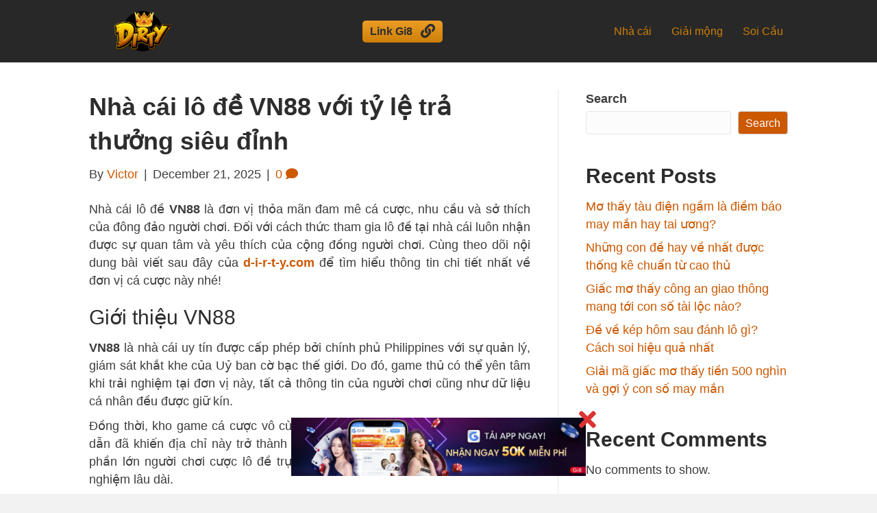

--- FILE ---
content_type: text/html; charset=UTF-8
request_url: https://www.d-i-r-t-y.com/vn88/
body_size: 34917
content:
<!DOCTYPE html>
<html lang="en-US" prefix="og: https://ogp.me/ns#">
<head>
<meta charset="UTF-8" />
<meta name='viewport' content='width=device-width, initial-scale=1.0' />
<meta http-equiv='X-UA-Compatible' content='IE=edge' />
<link rel="profile" href="https://gmpg.org/xfn/11" />

<!-- Search Engine Optimization by Rank Math - https://rankmath.com/ -->
<title>Nhà cái lô đề VN88 với tỷ lệ trả thưởng siêu đỉnh</title>
<meta name="description" content="VN88 nổi tiếng trên thị trường trực tuyến 2023 là đơn vị cá cược lô đề hấp dẫn với tỷ lệ trả thưởng cao, cùng tìm hiểu chi tiết sân chơi cùng chúng tôi nhé!"/>
<meta name="robots" content="follow, index, max-snippet:-1, max-video-preview:-1, max-image-preview:large"/>
<link rel="canonical" href="https://www.d-i-r-t-y.com/vn88/" />
<meta property="og:locale" content="en_US" />
<meta property="og:type" content="article" />
<meta property="og:title" content="Nhà cái lô đề VN88 với tỷ lệ trả thưởng siêu đỉnh" />
<meta property="og:description" content="VN88 nổi tiếng trên thị trường trực tuyến 2023 là đơn vị cá cược lô đề hấp dẫn với tỷ lệ trả thưởng cao, cùng tìm hiểu chi tiết sân chơi cùng chúng tôi nhé!" />
<meta property="og:url" content="https://www.d-i-r-t-y.com/vn88/" />
<meta property="og:site_name" content="D-I-R-T-Y" />
<meta property="article:section" content="Nhà cái" />
<meta property="og:image" content="https://www.d-i-r-t-y.com/wp-content/uploads/2023/04/VN88-3.jpg" />
<meta property="og:image:secure_url" content="https://www.d-i-r-t-y.com/wp-content/uploads/2023/04/VN88-3.jpg" />
<meta property="og:image:width" content="800" />
<meta property="og:image:height" content="344" />
<meta property="og:image:alt" content="Lô đề VN88 hoàn toàn hợp pháp" />
<meta property="og:image:type" content="image/jpeg" />
<meta property="article:published_time" content="2025-12-21T09:17:24+00:00" />
<meta name="twitter:card" content="summary_large_image" />
<meta name="twitter:title" content="Nhà cái lô đề VN88 với tỷ lệ trả thưởng siêu đỉnh" />
<meta name="twitter:description" content="VN88 nổi tiếng trên thị trường trực tuyến 2023 là đơn vị cá cược lô đề hấp dẫn với tỷ lệ trả thưởng cao, cùng tìm hiểu chi tiết sân chơi cùng chúng tôi nhé!" />
<meta name="twitter:image" content="https://www.d-i-r-t-y.com/wp-content/uploads/2023/04/VN88-3.jpg" />
<meta name="twitter:label1" content="Written by" />
<meta name="twitter:data1" content="Victor" />
<meta name="twitter:label2" content="Time to read" />
<meta name="twitter:data2" content="21 minutes" />
<script type="application/ld+json" class="rank-math-schema">{"@context":"https://schema.org","@graph":[{"@type":"Organization","@id":"https://www.d-i-r-t-y.com/#organization","name":"D-I-R-T-Y","url":"https://www.d-i-r-t-y.com"},{"@type":"WebSite","@id":"https://www.d-i-r-t-y.com/#website","url":"https://www.d-i-r-t-y.com","name":"D-I-R-T-Y","publisher":{"@id":"https://www.d-i-r-t-y.com/#organization"},"inLanguage":"en-US"},{"@type":"ImageObject","@id":"https://www.d-i-r-t-y.com/wp-content/uploads/2023/04/VN88-3.jpg","url":"https://www.d-i-r-t-y.com/wp-content/uploads/2023/04/VN88-3.jpg","width":"800","height":"344","caption":"L\u00f4 \u0111\u1ec1 VN88 ho\u00e0n to\u00e0n h\u1ee3p ph\u00e1p","inLanguage":"en-US"},{"@type":"BreadcrumbList","@id":"https://www.d-i-r-t-y.com/vn88/#breadcrumb","itemListElement":[{"@type":"ListItem","position":"1","item":{"@id":"https://www.d-i-r-t-y.com","name":"Home"}},{"@type":"ListItem","position":"2","item":{"@id":"https://www.d-i-r-t-y.com/vn88/","name":"Nh\u00e0 c\u00e1i l\u00f4 \u0111\u1ec1 VN88 v\u1edbi t\u1ef7 l\u1ec7 tr\u1ea3 th\u01b0\u1edfng si\u00eau \u0111\u1ec9nh"}}]},{"@type":"WebPage","@id":"https://www.d-i-r-t-y.com/vn88/#webpage","url":"https://www.d-i-r-t-y.com/vn88/","name":"Nh\u00e0 c\u00e1i l\u00f4 \u0111\u1ec1 VN88 v\u1edbi t\u1ef7 l\u1ec7 tr\u1ea3 th\u01b0\u1edfng si\u00eau \u0111\u1ec9nh","datePublished":"2025-12-21T09:17:24+00:00","dateModified":"2025-12-21T09:17:24+00:00","isPartOf":{"@id":"https://www.d-i-r-t-y.com/#website"},"primaryImageOfPage":{"@id":"https://www.d-i-r-t-y.com/wp-content/uploads/2023/04/VN88-3.jpg"},"inLanguage":"en-US","breadcrumb":{"@id":"https://www.d-i-r-t-y.com/vn88/#breadcrumb"}},{"@type":"Person","@id":"https://www.d-i-r-t-y.com/author/vbxv/","name":"Victor","url":"https://www.d-i-r-t-y.com/author/vbxv/","image":{"@type":"ImageObject","@id":"https://secure.gravatar.com/avatar/4369188405eb576a5681a5f8e30a6e62fddaa87a294d90c104d27005586a747b?s=96&amp;d=mm&amp;r=g","url":"https://secure.gravatar.com/avatar/4369188405eb576a5681a5f8e30a6e62fddaa87a294d90c104d27005586a747b?s=96&amp;d=mm&amp;r=g","caption":"Victor","inLanguage":"en-US"},"worksFor":{"@id":"https://www.d-i-r-t-y.com/#organization"}},{"@type":"BlogPosting","headline":"Nh\u00e0 c\u00e1i l\u00f4 \u0111\u1ec1 VN88 v\u1edbi t\u1ef7 l\u1ec7 tr\u1ea3 th\u01b0\u1edfng si\u00eau \u0111\u1ec9nh","keywords":"VN88","datePublished":"2025-12-21T09:17:24+00:00","dateModified":"2025-12-21T09:17:24+00:00","author":{"@id":"https://www.d-i-r-t-y.com/author/vbxv/","name":"Victor"},"publisher":{"@id":"https://www.d-i-r-t-y.com/#organization"},"description":"VN88 n\u1ed5i ti\u1ebfng tr\u00ean th\u1ecb tr\u01b0\u1eddng tr\u1ef1c tuy\u1ebfn 2023 l\u00e0 \u0111\u01a1n v\u1ecb c\u00e1 c\u01b0\u1ee3c l\u00f4 \u0111\u1ec1 h\u1ea5p d\u1eabn v\u1edbi t\u1ef7 l\u1ec7 tr\u1ea3 th\u01b0\u1edfng cao, c\u00f9ng t\u00ecm hi\u1ec3u chi ti\u1ebft s\u00e2n ch\u01a1i c\u00f9ng ch\u00fang t\u00f4i nh\u00e9!","name":"Nh\u00e0 c\u00e1i l\u00f4 \u0111\u1ec1 VN88 v\u1edbi t\u1ef7 l\u1ec7 tr\u1ea3 th\u01b0\u1edfng si\u00eau \u0111\u1ec9nh","@id":"https://www.d-i-r-t-y.com/vn88/#richSnippet","isPartOf":{"@id":"https://www.d-i-r-t-y.com/vn88/#webpage"},"image":{"@id":"https://www.d-i-r-t-y.com/wp-content/uploads/2023/04/VN88-3.jpg"},"inLanguage":"en-US","mainEntityOfPage":{"@id":"https://www.d-i-r-t-y.com/vn88/#webpage"}}]}</script>
<!-- /Rank Math WordPress SEO plugin -->

<link rel="alternate" type="application/rss+xml" title="D-I-R-T-Y &raquo; Feed" href="https://www.d-i-r-t-y.com/feed/" />
<link rel="alternate" type="application/rss+xml" title="D-I-R-T-Y &raquo; Comments Feed" href="https://www.d-i-r-t-y.com/comments/feed/" />
<link rel="alternate" type="application/rss+xml" title="D-I-R-T-Y &raquo; Nhà cái lô đề VN88 với tỷ lệ trả thưởng siêu đỉnh Comments Feed" href="https://www.d-i-r-t-y.com/vn88/feed/" />
<link rel="alternate" title="oEmbed (JSON)" type="application/json+oembed" href="https://www.d-i-r-t-y.com/wp-json/oembed/1.0/embed?url=https%3A%2F%2Fwww.d-i-r-t-y.com%2Fvn88%2F" />
<link rel="alternate" title="oEmbed (XML)" type="text/xml+oembed" href="https://www.d-i-r-t-y.com/wp-json/oembed/1.0/embed?url=https%3A%2F%2Fwww.d-i-r-t-y.com%2Fvn88%2F&#038;format=xml" />
<link rel="preload" href="https://www.d-i-r-t-y.com/wp-content/plugins/bb-plugin/fonts/fontawesome/5.15.4/webfonts/fa-solid-900.woff2" as="font" type="font/woff2" crossorigin="anonymous">
<link rel="preload" href="https://www.d-i-r-t-y.com/wp-content/plugins/bb-plugin/fonts/fontawesome/5.15.4/webfonts/fa-regular-400.woff2" as="font" type="font/woff2" crossorigin="anonymous">
<style id='wp-img-auto-sizes-contain-inline-css'>
img:is([sizes=auto i],[sizes^="auto," i]){contain-intrinsic-size:3000px 1500px}
/*# sourceURL=wp-img-auto-sizes-contain-inline-css */
</style>
<style id='wp-emoji-styles-inline-css'>

	img.wp-smiley, img.emoji {
		display: inline !important;
		border: none !important;
		box-shadow: none !important;
		height: 1em !important;
		width: 1em !important;
		margin: 0 0.07em !important;
		vertical-align: -0.1em !important;
		background: none !important;
		padding: 0 !important;
	}
/*# sourceURL=wp-emoji-styles-inline-css */
</style>
<style id='wp-block-library-inline-css'>
:root{--wp-block-synced-color:#7a00df;--wp-block-synced-color--rgb:122,0,223;--wp-bound-block-color:var(--wp-block-synced-color);--wp-editor-canvas-background:#ddd;--wp-admin-theme-color:#007cba;--wp-admin-theme-color--rgb:0,124,186;--wp-admin-theme-color-darker-10:#006ba1;--wp-admin-theme-color-darker-10--rgb:0,107,160.5;--wp-admin-theme-color-darker-20:#005a87;--wp-admin-theme-color-darker-20--rgb:0,90,135;--wp-admin-border-width-focus:2px}@media (min-resolution:192dpi){:root{--wp-admin-border-width-focus:1.5px}}.wp-element-button{cursor:pointer}:root .has-very-light-gray-background-color{background-color:#eee}:root .has-very-dark-gray-background-color{background-color:#313131}:root .has-very-light-gray-color{color:#eee}:root .has-very-dark-gray-color{color:#313131}:root .has-vivid-green-cyan-to-vivid-cyan-blue-gradient-background{background:linear-gradient(135deg,#00d084,#0693e3)}:root .has-purple-crush-gradient-background{background:linear-gradient(135deg,#34e2e4,#4721fb 50%,#ab1dfe)}:root .has-hazy-dawn-gradient-background{background:linear-gradient(135deg,#faaca8,#dad0ec)}:root .has-subdued-olive-gradient-background{background:linear-gradient(135deg,#fafae1,#67a671)}:root .has-atomic-cream-gradient-background{background:linear-gradient(135deg,#fdd79a,#004a59)}:root .has-nightshade-gradient-background{background:linear-gradient(135deg,#330968,#31cdcf)}:root .has-midnight-gradient-background{background:linear-gradient(135deg,#020381,#2874fc)}:root{--wp--preset--font-size--normal:16px;--wp--preset--font-size--huge:42px}.has-regular-font-size{font-size:1em}.has-larger-font-size{font-size:2.625em}.has-normal-font-size{font-size:var(--wp--preset--font-size--normal)}.has-huge-font-size{font-size:var(--wp--preset--font-size--huge)}.has-text-align-center{text-align:center}.has-text-align-left{text-align:left}.has-text-align-right{text-align:right}.has-fit-text{white-space:nowrap!important}#end-resizable-editor-section{display:none}.aligncenter{clear:both}.items-justified-left{justify-content:flex-start}.items-justified-center{justify-content:center}.items-justified-right{justify-content:flex-end}.items-justified-space-between{justify-content:space-between}.screen-reader-text{border:0;clip-path:inset(50%);height:1px;margin:-1px;overflow:hidden;padding:0;position:absolute;width:1px;word-wrap:normal!important}.screen-reader-text:focus{background-color:#ddd;clip-path:none;color:#444;display:block;font-size:1em;height:auto;left:5px;line-height:normal;padding:15px 23px 14px;text-decoration:none;top:5px;width:auto;z-index:100000}html :where(.has-border-color){border-style:solid}html :where([style*=border-top-color]){border-top-style:solid}html :where([style*=border-right-color]){border-right-style:solid}html :where([style*=border-bottom-color]){border-bottom-style:solid}html :where([style*=border-left-color]){border-left-style:solid}html :where([style*=border-width]){border-style:solid}html :where([style*=border-top-width]){border-top-style:solid}html :where([style*=border-right-width]){border-right-style:solid}html :where([style*=border-bottom-width]){border-bottom-style:solid}html :where([style*=border-left-width]){border-left-style:solid}html :where(img[class*=wp-image-]){height:auto;max-width:100%}:where(figure){margin:0 0 1em}html :where(.is-position-sticky){--wp-admin--admin-bar--position-offset:var(--wp-admin--admin-bar--height,0px)}@media screen and (max-width:600px){html :where(.is-position-sticky){--wp-admin--admin-bar--position-offset:0px}}

/*# sourceURL=wp-block-library-inline-css */
</style><style id='wp-block-heading-inline-css'>
h1:where(.wp-block-heading).has-background,h2:where(.wp-block-heading).has-background,h3:where(.wp-block-heading).has-background,h4:where(.wp-block-heading).has-background,h5:where(.wp-block-heading).has-background,h6:where(.wp-block-heading).has-background{padding:1.25em 2.375em}h1.has-text-align-left[style*=writing-mode]:where([style*=vertical-lr]),h1.has-text-align-right[style*=writing-mode]:where([style*=vertical-rl]),h2.has-text-align-left[style*=writing-mode]:where([style*=vertical-lr]),h2.has-text-align-right[style*=writing-mode]:where([style*=vertical-rl]),h3.has-text-align-left[style*=writing-mode]:where([style*=vertical-lr]),h3.has-text-align-right[style*=writing-mode]:where([style*=vertical-rl]),h4.has-text-align-left[style*=writing-mode]:where([style*=vertical-lr]),h4.has-text-align-right[style*=writing-mode]:where([style*=vertical-rl]),h5.has-text-align-left[style*=writing-mode]:where([style*=vertical-lr]),h5.has-text-align-right[style*=writing-mode]:where([style*=vertical-rl]),h6.has-text-align-left[style*=writing-mode]:where([style*=vertical-lr]),h6.has-text-align-right[style*=writing-mode]:where([style*=vertical-rl]){rotate:180deg}
/*# sourceURL=https://www.d-i-r-t-y.com/wp-includes/blocks/heading/style.min.css */
</style>
<style id='wp-block-latest-comments-inline-css'>
ol.wp-block-latest-comments{box-sizing:border-box;margin-left:0}:where(.wp-block-latest-comments:not([style*=line-height] .wp-block-latest-comments__comment)){line-height:1.1}:where(.wp-block-latest-comments:not([style*=line-height] .wp-block-latest-comments__comment-excerpt p)){line-height:1.8}.has-dates :where(.wp-block-latest-comments:not([style*=line-height])),.has-excerpts :where(.wp-block-latest-comments:not([style*=line-height])){line-height:1.5}.wp-block-latest-comments .wp-block-latest-comments{padding-left:0}.wp-block-latest-comments__comment{list-style:none;margin-bottom:1em}.has-avatars .wp-block-latest-comments__comment{list-style:none;min-height:2.25em}.has-avatars .wp-block-latest-comments__comment .wp-block-latest-comments__comment-excerpt,.has-avatars .wp-block-latest-comments__comment .wp-block-latest-comments__comment-meta{margin-left:3.25em}.wp-block-latest-comments__comment-excerpt p{font-size:.875em;margin:.36em 0 1.4em}.wp-block-latest-comments__comment-date{display:block;font-size:.75em}.wp-block-latest-comments .avatar,.wp-block-latest-comments__comment-avatar{border-radius:1.5em;display:block;float:left;height:2.5em;margin-right:.75em;width:2.5em}.wp-block-latest-comments[class*=-font-size] a,.wp-block-latest-comments[style*=font-size] a{font-size:inherit}
/*# sourceURL=https://www.d-i-r-t-y.com/wp-includes/blocks/latest-comments/style.min.css */
</style>
<style id='wp-block-latest-posts-inline-css'>
.wp-block-latest-posts{box-sizing:border-box}.wp-block-latest-posts.alignleft{margin-right:2em}.wp-block-latest-posts.alignright{margin-left:2em}.wp-block-latest-posts.wp-block-latest-posts__list{list-style:none}.wp-block-latest-posts.wp-block-latest-posts__list li{clear:both;overflow-wrap:break-word}.wp-block-latest-posts.is-grid{display:flex;flex-wrap:wrap}.wp-block-latest-posts.is-grid li{margin:0 1.25em 1.25em 0;width:100%}@media (min-width:600px){.wp-block-latest-posts.columns-2 li{width:calc(50% - .625em)}.wp-block-latest-posts.columns-2 li:nth-child(2n){margin-right:0}.wp-block-latest-posts.columns-3 li{width:calc(33.33333% - .83333em)}.wp-block-latest-posts.columns-3 li:nth-child(3n){margin-right:0}.wp-block-latest-posts.columns-4 li{width:calc(25% - .9375em)}.wp-block-latest-posts.columns-4 li:nth-child(4n){margin-right:0}.wp-block-latest-posts.columns-5 li{width:calc(20% - 1em)}.wp-block-latest-posts.columns-5 li:nth-child(5n){margin-right:0}.wp-block-latest-posts.columns-6 li{width:calc(16.66667% - 1.04167em)}.wp-block-latest-posts.columns-6 li:nth-child(6n){margin-right:0}}:root :where(.wp-block-latest-posts.is-grid){padding:0}:root :where(.wp-block-latest-posts.wp-block-latest-posts__list){padding-left:0}.wp-block-latest-posts__post-author,.wp-block-latest-posts__post-date{display:block;font-size:.8125em}.wp-block-latest-posts__post-excerpt,.wp-block-latest-posts__post-full-content{margin-bottom:1em;margin-top:.5em}.wp-block-latest-posts__featured-image a{display:inline-block}.wp-block-latest-posts__featured-image img{height:auto;max-width:100%;width:auto}.wp-block-latest-posts__featured-image.alignleft{float:left;margin-right:1em}.wp-block-latest-posts__featured-image.alignright{float:right;margin-left:1em}.wp-block-latest-posts__featured-image.aligncenter{margin-bottom:1em;text-align:center}
/*# sourceURL=https://www.d-i-r-t-y.com/wp-includes/blocks/latest-posts/style.min.css */
</style>
<style id='wp-block-search-inline-css'>
.wp-block-search__button{margin-left:10px;word-break:normal}.wp-block-search__button.has-icon{line-height:0}.wp-block-search__button svg{height:1.25em;min-height:24px;min-width:24px;width:1.25em;fill:currentColor;vertical-align:text-bottom}:where(.wp-block-search__button){border:1px solid #ccc;padding:6px 10px}.wp-block-search__inside-wrapper{display:flex;flex:auto;flex-wrap:nowrap;max-width:100%}.wp-block-search__label{width:100%}.wp-block-search.wp-block-search__button-only .wp-block-search__button{box-sizing:border-box;display:flex;flex-shrink:0;justify-content:center;margin-left:0;max-width:100%}.wp-block-search.wp-block-search__button-only .wp-block-search__inside-wrapper{min-width:0!important;transition-property:width}.wp-block-search.wp-block-search__button-only .wp-block-search__input{flex-basis:100%;transition-duration:.3s}.wp-block-search.wp-block-search__button-only.wp-block-search__searchfield-hidden,.wp-block-search.wp-block-search__button-only.wp-block-search__searchfield-hidden .wp-block-search__inside-wrapper{overflow:hidden}.wp-block-search.wp-block-search__button-only.wp-block-search__searchfield-hidden .wp-block-search__input{border-left-width:0!important;border-right-width:0!important;flex-basis:0;flex-grow:0;margin:0;min-width:0!important;padding-left:0!important;padding-right:0!important;width:0!important}:where(.wp-block-search__input){appearance:none;border:1px solid #949494;flex-grow:1;font-family:inherit;font-size:inherit;font-style:inherit;font-weight:inherit;letter-spacing:inherit;line-height:inherit;margin-left:0;margin-right:0;min-width:3rem;padding:8px;text-decoration:unset!important;text-transform:inherit}:where(.wp-block-search__button-inside .wp-block-search__inside-wrapper){background-color:#fff;border:1px solid #949494;box-sizing:border-box;padding:4px}:where(.wp-block-search__button-inside .wp-block-search__inside-wrapper) .wp-block-search__input{border:none;border-radius:0;padding:0 4px}:where(.wp-block-search__button-inside .wp-block-search__inside-wrapper) .wp-block-search__input:focus{outline:none}:where(.wp-block-search__button-inside .wp-block-search__inside-wrapper) :where(.wp-block-search__button){padding:4px 8px}.wp-block-search.aligncenter .wp-block-search__inside-wrapper{margin:auto}.wp-block[data-align=right] .wp-block-search.wp-block-search__button-only .wp-block-search__inside-wrapper{float:right}
/*# sourceURL=https://www.d-i-r-t-y.com/wp-includes/blocks/search/style.min.css */
</style>
<style id='wp-block-search-theme-inline-css'>
.wp-block-search .wp-block-search__label{font-weight:700}.wp-block-search__button{border:1px solid #ccc;padding:.375em .625em}
/*# sourceURL=https://www.d-i-r-t-y.com/wp-includes/blocks/search/theme.min.css */
</style>
<style id='wp-block-group-inline-css'>
.wp-block-group{box-sizing:border-box}:where(.wp-block-group.wp-block-group-is-layout-constrained){position:relative}
/*# sourceURL=https://www.d-i-r-t-y.com/wp-includes/blocks/group/style.min.css */
</style>
<style id='wp-block-group-theme-inline-css'>
:where(.wp-block-group.has-background){padding:1.25em 2.375em}
/*# sourceURL=https://www.d-i-r-t-y.com/wp-includes/blocks/group/theme.min.css */
</style>
<style id='global-styles-inline-css'>
:root{--wp--preset--aspect-ratio--square: 1;--wp--preset--aspect-ratio--4-3: 4/3;--wp--preset--aspect-ratio--3-4: 3/4;--wp--preset--aspect-ratio--3-2: 3/2;--wp--preset--aspect-ratio--2-3: 2/3;--wp--preset--aspect-ratio--16-9: 16/9;--wp--preset--aspect-ratio--9-16: 9/16;--wp--preset--color--black: #000000;--wp--preset--color--cyan-bluish-gray: #abb8c3;--wp--preset--color--white: #ffffff;--wp--preset--color--pale-pink: #f78da7;--wp--preset--color--vivid-red: #cf2e2e;--wp--preset--color--luminous-vivid-orange: #ff6900;--wp--preset--color--luminous-vivid-amber: #fcb900;--wp--preset--color--light-green-cyan: #7bdcb5;--wp--preset--color--vivid-green-cyan: #00d084;--wp--preset--color--pale-cyan-blue: #8ed1fc;--wp--preset--color--vivid-cyan-blue: #0693e3;--wp--preset--color--vivid-purple: #9b51e0;--wp--preset--gradient--vivid-cyan-blue-to-vivid-purple: linear-gradient(135deg,rgb(6,147,227) 0%,rgb(155,81,224) 100%);--wp--preset--gradient--light-green-cyan-to-vivid-green-cyan: linear-gradient(135deg,rgb(122,220,180) 0%,rgb(0,208,130) 100%);--wp--preset--gradient--luminous-vivid-amber-to-luminous-vivid-orange: linear-gradient(135deg,rgb(252,185,0) 0%,rgb(255,105,0) 100%);--wp--preset--gradient--luminous-vivid-orange-to-vivid-red: linear-gradient(135deg,rgb(255,105,0) 0%,rgb(207,46,46) 100%);--wp--preset--gradient--very-light-gray-to-cyan-bluish-gray: linear-gradient(135deg,rgb(238,238,238) 0%,rgb(169,184,195) 100%);--wp--preset--gradient--cool-to-warm-spectrum: linear-gradient(135deg,rgb(74,234,220) 0%,rgb(151,120,209) 20%,rgb(207,42,186) 40%,rgb(238,44,130) 60%,rgb(251,105,98) 80%,rgb(254,248,76) 100%);--wp--preset--gradient--blush-light-purple: linear-gradient(135deg,rgb(255,206,236) 0%,rgb(152,150,240) 100%);--wp--preset--gradient--blush-bordeaux: linear-gradient(135deg,rgb(254,205,165) 0%,rgb(254,45,45) 50%,rgb(107,0,62) 100%);--wp--preset--gradient--luminous-dusk: linear-gradient(135deg,rgb(255,203,112) 0%,rgb(199,81,192) 50%,rgb(65,88,208) 100%);--wp--preset--gradient--pale-ocean: linear-gradient(135deg,rgb(255,245,203) 0%,rgb(182,227,212) 50%,rgb(51,167,181) 100%);--wp--preset--gradient--electric-grass: linear-gradient(135deg,rgb(202,248,128) 0%,rgb(113,206,126) 100%);--wp--preset--gradient--midnight: linear-gradient(135deg,rgb(2,3,129) 0%,rgb(40,116,252) 100%);--wp--preset--font-size--small: 13px;--wp--preset--font-size--medium: 20px;--wp--preset--font-size--large: 36px;--wp--preset--font-size--x-large: 42px;--wp--preset--spacing--20: 0.44rem;--wp--preset--spacing--30: 0.67rem;--wp--preset--spacing--40: 1rem;--wp--preset--spacing--50: 1.5rem;--wp--preset--spacing--60: 2.25rem;--wp--preset--spacing--70: 3.38rem;--wp--preset--spacing--80: 5.06rem;--wp--preset--shadow--natural: 6px 6px 9px rgba(0, 0, 0, 0.2);--wp--preset--shadow--deep: 12px 12px 50px rgba(0, 0, 0, 0.4);--wp--preset--shadow--sharp: 6px 6px 0px rgba(0, 0, 0, 0.2);--wp--preset--shadow--outlined: 6px 6px 0px -3px rgb(255, 255, 255), 6px 6px rgb(0, 0, 0);--wp--preset--shadow--crisp: 6px 6px 0px rgb(0, 0, 0);}:where(.is-layout-flex){gap: 0.5em;}:where(.is-layout-grid){gap: 0.5em;}body .is-layout-flex{display: flex;}.is-layout-flex{flex-wrap: wrap;align-items: center;}.is-layout-flex > :is(*, div){margin: 0;}body .is-layout-grid{display: grid;}.is-layout-grid > :is(*, div){margin: 0;}:where(.wp-block-columns.is-layout-flex){gap: 2em;}:where(.wp-block-columns.is-layout-grid){gap: 2em;}:where(.wp-block-post-template.is-layout-flex){gap: 1.25em;}:where(.wp-block-post-template.is-layout-grid){gap: 1.25em;}.has-black-color{color: var(--wp--preset--color--black) !important;}.has-cyan-bluish-gray-color{color: var(--wp--preset--color--cyan-bluish-gray) !important;}.has-white-color{color: var(--wp--preset--color--white) !important;}.has-pale-pink-color{color: var(--wp--preset--color--pale-pink) !important;}.has-vivid-red-color{color: var(--wp--preset--color--vivid-red) !important;}.has-luminous-vivid-orange-color{color: var(--wp--preset--color--luminous-vivid-orange) !important;}.has-luminous-vivid-amber-color{color: var(--wp--preset--color--luminous-vivid-amber) !important;}.has-light-green-cyan-color{color: var(--wp--preset--color--light-green-cyan) !important;}.has-vivid-green-cyan-color{color: var(--wp--preset--color--vivid-green-cyan) !important;}.has-pale-cyan-blue-color{color: var(--wp--preset--color--pale-cyan-blue) !important;}.has-vivid-cyan-blue-color{color: var(--wp--preset--color--vivid-cyan-blue) !important;}.has-vivid-purple-color{color: var(--wp--preset--color--vivid-purple) !important;}.has-black-background-color{background-color: var(--wp--preset--color--black) !important;}.has-cyan-bluish-gray-background-color{background-color: var(--wp--preset--color--cyan-bluish-gray) !important;}.has-white-background-color{background-color: var(--wp--preset--color--white) !important;}.has-pale-pink-background-color{background-color: var(--wp--preset--color--pale-pink) !important;}.has-vivid-red-background-color{background-color: var(--wp--preset--color--vivid-red) !important;}.has-luminous-vivid-orange-background-color{background-color: var(--wp--preset--color--luminous-vivid-orange) !important;}.has-luminous-vivid-amber-background-color{background-color: var(--wp--preset--color--luminous-vivid-amber) !important;}.has-light-green-cyan-background-color{background-color: var(--wp--preset--color--light-green-cyan) !important;}.has-vivid-green-cyan-background-color{background-color: var(--wp--preset--color--vivid-green-cyan) !important;}.has-pale-cyan-blue-background-color{background-color: var(--wp--preset--color--pale-cyan-blue) !important;}.has-vivid-cyan-blue-background-color{background-color: var(--wp--preset--color--vivid-cyan-blue) !important;}.has-vivid-purple-background-color{background-color: var(--wp--preset--color--vivid-purple) !important;}.has-black-border-color{border-color: var(--wp--preset--color--black) !important;}.has-cyan-bluish-gray-border-color{border-color: var(--wp--preset--color--cyan-bluish-gray) !important;}.has-white-border-color{border-color: var(--wp--preset--color--white) !important;}.has-pale-pink-border-color{border-color: var(--wp--preset--color--pale-pink) !important;}.has-vivid-red-border-color{border-color: var(--wp--preset--color--vivid-red) !important;}.has-luminous-vivid-orange-border-color{border-color: var(--wp--preset--color--luminous-vivid-orange) !important;}.has-luminous-vivid-amber-border-color{border-color: var(--wp--preset--color--luminous-vivid-amber) !important;}.has-light-green-cyan-border-color{border-color: var(--wp--preset--color--light-green-cyan) !important;}.has-vivid-green-cyan-border-color{border-color: var(--wp--preset--color--vivid-green-cyan) !important;}.has-pale-cyan-blue-border-color{border-color: var(--wp--preset--color--pale-cyan-blue) !important;}.has-vivid-cyan-blue-border-color{border-color: var(--wp--preset--color--vivid-cyan-blue) !important;}.has-vivid-purple-border-color{border-color: var(--wp--preset--color--vivid-purple) !important;}.has-vivid-cyan-blue-to-vivid-purple-gradient-background{background: var(--wp--preset--gradient--vivid-cyan-blue-to-vivid-purple) !important;}.has-light-green-cyan-to-vivid-green-cyan-gradient-background{background: var(--wp--preset--gradient--light-green-cyan-to-vivid-green-cyan) !important;}.has-luminous-vivid-amber-to-luminous-vivid-orange-gradient-background{background: var(--wp--preset--gradient--luminous-vivid-amber-to-luminous-vivid-orange) !important;}.has-luminous-vivid-orange-to-vivid-red-gradient-background{background: var(--wp--preset--gradient--luminous-vivid-orange-to-vivid-red) !important;}.has-very-light-gray-to-cyan-bluish-gray-gradient-background{background: var(--wp--preset--gradient--very-light-gray-to-cyan-bluish-gray) !important;}.has-cool-to-warm-spectrum-gradient-background{background: var(--wp--preset--gradient--cool-to-warm-spectrum) !important;}.has-blush-light-purple-gradient-background{background: var(--wp--preset--gradient--blush-light-purple) !important;}.has-blush-bordeaux-gradient-background{background: var(--wp--preset--gradient--blush-bordeaux) !important;}.has-luminous-dusk-gradient-background{background: var(--wp--preset--gradient--luminous-dusk) !important;}.has-pale-ocean-gradient-background{background: var(--wp--preset--gradient--pale-ocean) !important;}.has-electric-grass-gradient-background{background: var(--wp--preset--gradient--electric-grass) !important;}.has-midnight-gradient-background{background: var(--wp--preset--gradient--midnight) !important;}.has-small-font-size{font-size: var(--wp--preset--font-size--small) !important;}.has-medium-font-size{font-size: var(--wp--preset--font-size--medium) !important;}.has-large-font-size{font-size: var(--wp--preset--font-size--large) !important;}.has-x-large-font-size{font-size: var(--wp--preset--font-size--x-large) !important;}
/*# sourceURL=global-styles-inline-css */
</style>

<style id='classic-theme-styles-inline-css'>
/*! This file is auto-generated */
.wp-block-button__link{color:#fff;background-color:#32373c;border-radius:9999px;box-shadow:none;text-decoration:none;padding:calc(.667em + 2px) calc(1.333em + 2px);font-size:1.125em}.wp-block-file__button{background:#32373c;color:#fff;text-decoration:none}
/*# sourceURL=/wp-includes/css/classic-themes.min.css */
</style>
<link rel='stylesheet' id='ays-pb-font-awesome-css' href='https://www.d-i-r-t-y.com/wp-content/plugins/ays-popup-box/public/css/ays-pb-font-awesome.min.css?ver=20.8.8' media='all' />
<link rel='stylesheet' id='ays-pb-animate-css' href='https://www.d-i-r-t-y.com/wp-content/plugins/ays-popup-box/public/css/animate.css?ver=20.8.8' media='all' />
<link rel='stylesheet' id='font-awesome-5-css' href='https://www.d-i-r-t-y.com/wp-content/plugins/bb-plugin/fonts/fontawesome/5.15.4/css/all.min.css?ver=2.7.3' media='all' />
<link rel='stylesheet' id='fl-builder-layout-bundle-2fcb67aa502d29b83e5140e995d58ca4-css' href='https://www.d-i-r-t-y.com/wp-content/uploads/bb-plugin/cache/2fcb67aa502d29b83e5140e995d58ca4-layout-bundle.css?ver=2.7.3-1.4.8' media='all' />
<link rel='stylesheet' id='fixedtoc-style-css' href='https://www.d-i-r-t-y.com/wp-content/plugins/fixed-toc/frontend/assets/css/ftoc.min.css?ver=3.1.27' media='all' />
<style id='fixedtoc-style-inline-css'>
#ftwp-container.ftwp-wrap #ftwp-contents { width: 250px; height: auto; } #ftwp-container.ftwp-wrap #ftwp-trigger { width: 30px; height: 30px; font-size: 18px; } #ftwp-container #ftwp-trigger.ftwp-border-medium { font-size: 17px; } #ftwp-container.ftwp-wrap #ftwp-header { font-size: 22px; font-family: inherit; } #ftwp-container.ftwp-wrap #ftwp-header-title { font-weight: bold; } #ftwp-container.ftwp-wrap #ftwp-list { font-size: 14px; font-family: inherit; } #ftwp-container #ftwp-list.ftwp-liststyle-decimal .ftwp-anchor::before { font-size: 14px; } #ftwp-container #ftwp-list.ftwp-strong-first>.ftwp-item>.ftwp-anchor .ftwp-text { font-size: 15.4px; } #ftwp-container #ftwp-list.ftwp-strong-first.ftwp-liststyle-decimal>.ftwp-item>.ftwp-anchor::before { font-size: 15.4px; } #ftwp-container.ftwp-wrap #ftwp-trigger { color: #333; background: rgba(243,243,243,0.95); } #ftwp-container.ftwp-wrap #ftwp-trigger { border-color: rgba(51,51,51,0.95); } #ftwp-container.ftwp-wrap #ftwp-contents { border-color: rgba(51,51,51,0.95); } #ftwp-container.ftwp-wrap #ftwp-header { color: #333; background: rgba(243,243,243,0.95); } #ftwp-container.ftwp-wrap #ftwp-contents:hover #ftwp-header { background: #f3f3f3; } #ftwp-container.ftwp-wrap #ftwp-list { color: #333; background: rgba(243,243,243,0.95); } #ftwp-container.ftwp-wrap #ftwp-contents:hover #ftwp-list { background: #f3f3f3; } #ftwp-container.ftwp-wrap #ftwp-list .ftwp-anchor:hover { color: #00A368; } #ftwp-container.ftwp-wrap #ftwp-list .ftwp-anchor:focus, #ftwp-container.ftwp-wrap #ftwp-list .ftwp-active, #ftwp-container.ftwp-wrap #ftwp-list .ftwp-active:hover { color: #fff; } #ftwp-container.ftwp-wrap #ftwp-list .ftwp-text::before { background: rgba(221,51,51,0.95); } .ftwp-heading-target::before { background: rgba(221,51,51,0.95); }
/*# sourceURL=fixedtoc-style-inline-css */
</style>
<link rel='stylesheet' id='jquery-magnificpopup-css' href='https://www.d-i-r-t-y.com/wp-content/plugins/bb-plugin/css/jquery.magnificpopup.min.css?ver=2.7.3' media='all' />
<link rel='stylesheet' id='base-css' href='https://www.d-i-r-t-y.com/wp-content/themes/bb-theme/css/base.min.css?ver=1.7.13' media='all' />
<link rel='stylesheet' id='fl-automator-skin-css' href='https://www.d-i-r-t-y.com/wp-content/uploads/bb-theme/skin-6547725bda1c9.css?ver=1.7.13' media='all' />
<script src="https://www.d-i-r-t-y.com/wp-includes/js/jquery/jquery.min.js?ver=3.7.1" id="jquery-core-js" type="969ae54527af8ddba99deb18-text/javascript"></script>
<script src="https://www.d-i-r-t-y.com/wp-includes/js/jquery/jquery-migrate.min.js?ver=3.4.1" id="jquery-migrate-js" type="969ae54527af8ddba99deb18-text/javascript"></script>
<script src="https://www.d-i-r-t-y.com/wp-content/plugins/ays-popup-box/public/js/functions.js?ver=20.8.8" id="ays-pb-functions-js" type="969ae54527af8ddba99deb18-text/javascript"></script>
<script id="ays-pb-js-extra" type="969ae54527af8ddba99deb18-text/javascript">
var pb_public = {"ajax":"https://www.d-i-r-t-y.com/wp-admin/admin-ajax.php","ays_pb_confirm":"Are you sure you want to subscribe?"};
//# sourceURL=ays-pb-js-extra
</script>
<script src="https://www.d-i-r-t-y.com/wp-content/plugins/ays-popup-box/public/js/ays-pb-public.js?ver=20.8.8" id="ays-pb-js" type="969ae54527af8ddba99deb18-text/javascript"></script>
<script src="https://www.d-i-r-t-y.com/wp-includes/js/imagesloaded.min.js?ver=6.9" id="imagesloaded-js" type="969ae54527af8ddba99deb18-text/javascript"></script>
<link rel="https://api.w.org/" href="https://www.d-i-r-t-y.com/wp-json/" /><link rel="alternate" title="JSON" type="application/json" href="https://www.d-i-r-t-y.com/wp-json/wp/v2/posts/4370" /><link rel="EditURI" type="application/rsd+xml" title="RSD" href="https://www.d-i-r-t-y.com/xmlrpc.php?rsd" />
<meta name="generator" content="WordPress 6.9" />
<link rel='shortlink' href='https://www.d-i-r-t-y.com/?p=4370' />
<link rel="pingback" href="https://www.d-i-r-t-y.com/xmlrpc.php">
<link rel="icon" href="https://www.d-i-r-t-y.com/wp-content/uploads/2023/04/favicon-logo.png" sizes="32x32" />
<link rel="icon" href="https://www.d-i-r-t-y.com/wp-content/uploads/2023/04/favicon-logo.png" sizes="192x192" />
<link rel="apple-touch-icon" href="https://www.d-i-r-t-y.com/wp-content/uploads/2023/04/favicon-logo.png" />
<meta name="msapplication-TileImage" content="https://www.d-i-r-t-y.com/wp-content/uploads/2023/04/favicon-logo.png" />
		<style id="wp-custom-css">
			/* Allow Sticky Header */
@media (max-width:991px) {
	header[data-type="header"]{
		left: 0;
		position: fixed;
		right: 0;
		top: 0;
		width: 100%;
		z-index: 100;
	}


	.admin-bar header[data-type="header"] {
		top: 32px;
		}
			.fl-page-content{
		padding-top: 50px; 
	}
}		</style>
		<link rel='stylesheet' id='ays-pb-css' href='https://www.d-i-r-t-y.com/wp-content/plugins/ays-popup-box/public/css/ays-pb-public.css?ver=20.8.8' media='all' />
</head>
<body class="wp-singular post-template-default single single-post postid-4370 single-format-standard wp-theme-bb-theme fl-theme-builder-header fl-theme-builder-header-header fl-theme-builder-footer fl-theme-builder-footer-footer fl-framework-base fl-preset-default fl-full-width fl-has-sidebar fl-search-active has-ftoc" itemscope="itemscope" itemtype="https://schema.org/WebPage">
<a aria-label="Skip to content" class="fl-screen-reader-text" href="#fl-main-content">Skip to content</a><div class="fl-page">
	<header class="fl-builder-content fl-builder-content-2091 fl-builder-global-templates-locked" data-post-id="2091" data-type="header" data-sticky="1" data-sticky-on="" data-sticky-breakpoint="medium" data-shrink="1" data-overlay="0" data-overlay-bg="transparent" data-shrink-image-height="50px" role="banner" itemscope="itemscope" itemtype="http://schema.org/WPHeader"><div class="fl-row fl-row-full-width fl-row-bg-color fl-node-5debb6c3c42cf fl-row-default-height fl-row-align-center" data-node="5debb6c3c42cf">
	<div class="fl-row-content-wrap">
						<div class="fl-row-content fl-row-fixed-width fl-node-content">
		
<div class="fl-col-group fl-node-5debb6c3c4309 fl-col-group-equal-height fl-col-group-align-center fl-col-group-custom-width" data-node="5debb6c3c4309">
			<div class="fl-col fl-node-5debb6c3c4340 fl-col-small fl-col-small-custom-width" data-node="5debb6c3c4340">
	<div class="fl-col-content fl-node-content"><div class="fl-module fl-module-photo fl-node-618a88a3827c1" data-node="618a88a3827c1">
	<div class="fl-module-content fl-node-content">
		<div class="fl-photo fl-photo-align-center" itemscope itemtype="https://schema.org/ImageObject">
	<div class="fl-photo-content fl-photo-img-png">
				<a href="https://www.d-i-r-t-y.com/" target="_self" itemprop="url">
				<img loading="lazy" decoding="async" class="fl-photo-img wp-image-4539 size-full" src="https://www.d-i-r-t-y.com/wp-content/uploads/2019/11/d-i-r-t-y-logo.png" alt="d-i-r-t-y logo" itemprop="image" height="201" width="250" title="d-i-r-t-y-logo"  data-no-lazy="1" />
				</a>
					</div>
	</div>
	</div>
</div>
</div>
</div>
			<div class="fl-col fl-node-5debb6c3c441c fl-col-small fl-col-small-custom-width" data-node="5debb6c3c441c">
	<div class="fl-col-content fl-node-content"><div class="fl-module fl-module-button fl-node-5debb6c3c4452" data-node="5debb6c3c4452">
	<div class="fl-module-content fl-node-content">
		<div class="fl-button-wrap fl-button-width-auto fl-button-right fl-button-has-icon">
			<a href="https://www.d-i-r-t-y.com/link-gi8" target="_blank" class="fl-button" rel="noopener nofollow" >
							<span class="fl-button-text">Link Gi8</span>
						<i class="fl-button-icon fl-button-icon-after fas fa-link" aria-hidden="true"></i>
			</a>
</div>
	</div>
</div>
</div>
</div>
			<div class="fl-col fl-node-5debb6c3c4377 fl-col-small fl-col-small-custom-width" data-node="5debb6c3c4377">
	<div class="fl-col-content fl-node-content"><div class="fl-module fl-module-menu fl-node-5debb6c3c43e5" data-node="5debb6c3c43e5">
	<div class="fl-module-content fl-node-content">
		<div class="fl-menu fl-menu-responsive-toggle-medium-mobile fl-menu-responsive-flyout-push fl-flyout-left">
	<button class="fl-menu-mobile-toggle hamburger" aria-label="Menu"><span class="fl-menu-icon svg-container"><svg version="1.1" class="hamburger-menu" xmlns="http://www.w3.org/2000/svg" xmlns:xlink="http://www.w3.org/1999/xlink" viewBox="0 0 512 512">
<rect class="fl-hamburger-menu-top" width="512" height="102"/>
<rect class="fl-hamburger-menu-middle" y="205" width="512" height="102"/>
<rect class="fl-hamburger-menu-bottom" y="410" width="512" height="102"/>
</svg>
</span></button>	<div class="fl-clear"></div>
	<nav aria-label="Menu" itemscope="itemscope" itemtype="https://schema.org/SiteNavigationElement"><ul id="menu-m" class="menu fl-menu-horizontal fl-toggle-arrows"><li id="menu-item-4549" class="menu-item menu-item-type-taxonomy menu-item-object-category current-post-ancestor current-menu-parent current-post-parent"><a href="https://www.d-i-r-t-y.com/nha-cai/">Nhà cái</a></li><li id="menu-item-4548" class="menu-item menu-item-type-taxonomy menu-item-object-category"><a href="https://www.d-i-r-t-y.com/giai-mong/">Giải mộng</a></li><li id="menu-item-4550" class="menu-item menu-item-type-taxonomy menu-item-object-category"><a href="https://www.d-i-r-t-y.com/soi-cau/">Soi Cầu</a></li></ul></nav></div>
	</div>
</div>
</div>
</div>
	</div>
		</div>
	</div>
</div>
</header>	<div id="fl-main-content" class="fl-page-content" itemprop="mainContentOfPage" role="main">

		
<div class="container">
	<div class="row">

		
		<div class="fl-content fl-content-left col-md-8">
			<article class="fl-post post-4370 post type-post status-publish format-standard has-post-thumbnail hentry category-nha-cai post-ftoc" id="fl-post-4370" itemscope itemtype="https://schema.org/BlogPosting">

	
	<header class="fl-post-header">
		<h1 class="fl-post-title" itemprop="headline">
			Nhà cái lô đề VN88 với tỷ lệ trả thưởng siêu đỉnh					</h1>
		<div class="fl-post-meta fl-post-meta-top"><span class="fl-post-author">By <a href="https://www.d-i-r-t-y.com/author/vbxv/"><span>Victor</span></a></span><span class="fl-sep"> | </span><span class="fl-post-date">December 21, 2025</span><span class="fl-sep"> | </span><span class="fl-comments-popup-link"><a href="https://www.d-i-r-t-y.com/vn88/#respond" tabindex="-1" aria-hidden="true"><span aria-label="Comments: 0">0 <i aria-hidden="true" class="fas fa-comment"></i></span></a></span></div><meta itemscope itemprop="mainEntityOfPage" itemtype="https://schema.org/WebPage" itemid="https://www.d-i-r-t-y.com/vn88/" content="Nhà cái lô đề VN88 với tỷ lệ trả thưởng siêu đỉnh" /><meta itemprop="datePublished" content="2025-12-21" /><meta itemprop="dateModified" content="2025-12-21" /><div itemprop="publisher" itemscope itemtype="https://schema.org/Organization"><meta itemprop="name" content="D-I-R-T-Y"></div><div itemscope itemprop="author" itemtype="https://schema.org/Person"><meta itemprop="url" content="https://www.d-i-r-t-y.com/author/vbxv/" /><meta itemprop="name" content="Victor" /></div><div itemscope itemprop="image" itemtype="https://schema.org/ImageObject"><meta itemprop="url" content="https://www.d-i-r-t-y.com/wp-content/uploads/2023/04/VN88-3.jpg" /><meta itemprop="width" content="800" /><meta itemprop="height" content="344" /></div><div itemprop="interactionStatistic" itemscope itemtype="https://schema.org/InteractionCounter"><meta itemprop="interactionType" content="https://schema.org/CommentAction" /><meta itemprop="userInteractionCount" content="0" /></div>	</header><!-- .fl-post-header -->

	
	
	<div class="fl-post-content clearfix" itemprop="text">
		<div id="ftwp-container" class="ftwp-wrap ftwp-hidden-state ftwp-minimize ftwp-middle-right"><button type="button" id="ftwp-trigger" class="ftwp-shape-round ftwp-border-medium" title="click To Maximize The Table Of Contents"><span class="ftwp-trigger-icon ftwp-icon-number"></span></button><nav id="ftwp-contents" class="ftwp-shape-square ftwp-border-medium"><header id="ftwp-header"><span id="ftwp-header-control" class="ftwp-icon-number"></span><button type="button" id="ftwp-header-minimize" class="ftwp-icon-minimize" aria-labelledby="ftwp-header-title" aria-label="Expand or collapse"></button><h3 id="ftwp-header-title">Contents</h3></header><ol id="ftwp-list" class="ftwp-liststyle-decimal ftwp-effect-bounce-to-right ftwp-list-nest ftwp-strong-first ftwp-colexp ftwp-colexp-icon"><li class="ftwp-item"><a class="ftwp-anchor" href="#ftoc-heading-1"><span class="ftwp-text">Giới thiệu VN88</span></a></li><li class="ftwp-item"><a class="ftwp-anchor" href="#ftoc-heading-2"><span class="ftwp-text">Hệ thống trò chơi lô đề tại VN88</span></a></li><li class="ftwp-item ftwp-has-sub ftwp-expand"><button type="button" aria-label="Expand or collapse" class="ftwp-icon-expand"></button><a class="ftwp-anchor" href="#ftoc-heading-3"><span class="ftwp-text">Đánh giá sảnh lô đề VN88 từ người chơi</span></a><ol class="ftwp-sub"><li class="ftwp-item"><a class="ftwp-anchor" href="#ftoc-heading-4"><span class="ftwp-text">Lô đề VN88 hoàn toàn hợp pháp</span></a></li><li class="ftwp-item"><a class="ftwp-anchor" href="#ftoc-heading-5"><span class="ftwp-text">VN88 chăm sóc khách hàng chu đáo</span></a></li><li class="ftwp-item"><a class="ftwp-anchor" href="#ftoc-heading-6"><span class="ftwp-text">Hệ thống bảo mật dữ liệu khách hàng VN88</span></a></li><li class="ftwp-item"><a class="ftwp-anchor" href="#ftoc-heading-7"><span class="ftwp-text">Tỷ lệ trả thưởng của VN khá cao với mức 1 ăn 95 </span></a></li><li class="ftwp-item"><a class="ftwp-anchor" href="#ftoc-heading-8"><span class="ftwp-text">Giao diện VN88 thân thiện</span></a></li></ol></li><li class="ftwp-item ftwp-has-sub ftwp-expand"><button type="button" aria-label="Expand or collapse" class="ftwp-icon-expand"></button><a class="ftwp-anchor" href="#ftoc-heading-9"><span class="ftwp-text">Đăng ký, đăng nhập VN88</span></a><ol class="ftwp-sub"><li class="ftwp-item"><a class="ftwp-anchor" href="#ftoc-heading-10"><span class="ftwp-text">Đăng ký VN88</span></a></li><li class="ftwp-item"><a class="ftwp-anchor" href="#ftoc-heading-11"><span class="ftwp-text">Các bước đăng nhập VN88</span></a></li></ol></li><li class="ftwp-item ftwp-has-sub ftwp-expand"><button type="button" aria-label="Expand or collapse" class="ftwp-icon-expand"></button><a class="ftwp-anchor" href="#ftoc-heading-12"><span class="ftwp-text">Giao dịch VN88 </span></a><ol class="ftwp-sub"><li class="ftwp-item"><a class="ftwp-anchor" href="#ftoc-heading-13"><span class="ftwp-text">Hướng dẫn rút tiền VN88</span></a></li><li class="ftwp-item"><a class="ftwp-anchor" href="#ftoc-heading-14"><span class="ftwp-text">Hướng dẫn nạp tiền nhà cái VN88</span></a></li></ol></li><li class="ftwp-item"><a class="ftwp-anchor" href="#ftoc-heading-15"><span class="ftwp-text">Hướng dẫn chơi lô đề VN88</span></a></li><li class="ftwp-item"><a class="ftwp-anchor" href="#ftoc-heading-16"><span class="ftwp-text">Khuyến mãi chào mừng tại sảnh lô đề VN88</span></a></li><li class="ftwp-item ftwp-has-sub ftwp-expand"><button type="button" aria-label="Expand or collapse" class="ftwp-icon-expand"></button><a class="ftwp-anchor" href="#ftoc-heading-17"><span class="ftwp-text">FAQ &#8211; Một số câu hỏi thường gặp về nhà cái VN88</span></a><ol class="ftwp-sub"><li class="ftwp-item"><a class="ftwp-anchor" href="#ftoc-heading-18"><span class="ftwp-text">Làm thế nào để chơi lô đề VN88 có lãi?</span></a></li><li class="ftwp-item"><a class="ftwp-anchor" href="#ftoc-heading-19"><span class="ftwp-text">Cá cược lô đề VN88 có đảm bảo tính công bằng hay không?</span></a></li><li class="ftwp-item"><a class="ftwp-anchor" href="#ftoc-heading-20"><span class="ftwp-text">Tại sao không thể truy cập vào VN88?</span></a></li></ol></li><li class="ftwp-item"><a class="ftwp-anchor" href="#ftoc-heading-21"><span class="ftwp-text">Kinh nghiệm soi cầu lô đề tại VN88 trúng lớn</span></a></li><li class="ftwp-item"><a class="ftwp-anchor" href="#ftoc-heading-22"><span class="ftwp-text">Kết luận</span></a></li></ol></nav></div>
<div id="ftwp-postcontent"><p style="text-align: justify;"><span style="font-weight: 400;">Nhà cái lô đề </span><b>VN88 </b><span style="font-weight: 400;">là đơn vị thỏa mãn đam mê cá cược, nhu cầu và sở thích của đông đảo người chơi. Đối với cách thức tham gia lô đề tại nhà cái luôn nhận được sự quan tâm và yêu thích của cộng đồng người chơi. Cùng theo dõi nội dung bài viết sau đây của <a href="https://www.d-i-r-t-y.com/"><strong>d-i-r-t-y.com</strong></a> để tìm hiểu thông tin chi tiết nhất về đơn vị cá cược này nhé!</span></p>
<h2 id="ftoc-heading-1" class="ftwp-heading" style="text-align: justify;"><span style="font-weight: 400;">Giới thiệu VN88</span></h2>
<p style="text-align: justify;"><b>VN88 </b><span style="font-weight: 400;">là nhà cái uy tín được cấp phép bởi chính phủ Philippines với sự quản lý, giám sát khắt khe của Uỷ ban cờ bạc thế giới. Do đó, game thủ có thể yên tâm khi trải nghiệm tại đơn vị này, tất cả thông tin của người chơi cũng như dữ liệu cá nhân đều được giữ kín.</span></p>
<p style="text-align: justify;"><span style="font-weight: 400;">Đồng thời, kho game cá cược vô cùng đa dạng kèm theo mức trả thưởng hấp dẫn đã khiến địa chỉ này trở thành sân chơi uy tín nhất thế giới. Tại nước ta, phần lớn người chơi cược lô đề trực tuyến đều chọn lựa </span><b>VN88 </b><span style="font-weight: 400;">là nơi để trải nghiệm lâu dài. </span></p>
<p style="text-align: justify;"><b>VN88 </b><span style="font-weight: 400;">với hệ thống sản phẩm từ lô đề truyền thống đến xổ số nhanh hay nhiều bộ môn mới mẻ liên tục để cập nhật. Sân chơi hứa hẹn mang lại cho người chơi những trải nghiệm vô cùng độc đáo mà không có bất cứ sân chơi nào có được.</span></p>
<div id="attachment_4371" style="width: 810px" class="wp-caption aligncenter"><img fetchpriority="high" decoding="async" aria-describedby="caption-attachment-4371" class="size-full wp-image-4371" src="https://www.d-i-r-t-y.com/wp-content/uploads/2023/04/VN88-1.jpg" alt="VN88 là nhà cái uy tín được cấp phép bởi chính phủ Philippines" width="800" height="346" title="Nhà cái lô đề VN88 với tỷ lệ trả thưởng siêu đỉnh 13" srcset="https://www.d-i-r-t-y.com/wp-content/uploads/2023/04/VN88-1.jpg 800w, https://www.d-i-r-t-y.com/wp-content/uploads/2023/04/VN88-1-300x130.jpg 300w, https://www.d-i-r-t-y.com/wp-content/uploads/2023/04/VN88-1-768x332.jpg 768w" sizes="(max-width: 800px) 100vw, 800px" /><p id="caption-attachment-4371" class="wp-caption-text">VN88 là nhà cái uy tín được cấp phép bởi chính phủ Philippines</p></div>
<h2 id="ftoc-heading-2" class="ftwp-heading" style="text-align: justify;"><span style="font-weight: 400;">Hệ thống trò chơi lô đề tại VN88</span></h2>
<p style="text-align: justify;"><span style="font-weight: 400;">Với những người chơi có niềm đam mê bất diệt với sản phẩm cá cược lô đề, chắc hẳn </span><b>VN88 </b><span style="font-weight: 400;">là thiên đường cho bạn. Ngoài các lĩnh vực cuốn hút như thể thao trực tuyến, xổ số, casino hay game quay số. Sảnh cá cược lô đề trực tuyến lại đặc biệt thu hút được một lượng thành viên khổng lồ. Người chơi sẽ có nhiều sự lựa chọn để tham gia trải nghiệm với sảnh lô đề </span><b>VN88 </b><span style="font-weight: 400;">như:</span></p>
<ul style="text-align: justify;">
<li style="font-weight: 400;" aria-level="1"><span style="font-weight: 400;">Cá cược sản phẩm lô đề miền Bắc,Trung, Nam.</span></li>
<li style="font-weight: 400;" aria-level="1"><span style="font-weight: 400;">Keno tại </span><b>VN88</b><span style="font-weight: 400;"> xổ số trực tuyến.</span></li>
<li style="font-weight: 400;" aria-level="1"><span style="font-weight: 400;">Cá cược sảnh chơi siêu xổ số của xổ số độc đáo.</span></li>
<li style="font-weight: 400;" aria-level="1"><span style="font-weight: 400;">K10 mới mẻ tại lô đề </span><b>VN88</b><span style="font-weight: 400;">.</span></li>
<li style="font-weight: 400;" aria-level="1"><span style="font-weight: 400;">Số đề Lào cho lô thủ trải nghiệm</span></li>
</ul>
<p style="text-align: justify;"><span style="font-weight: 400;">Mỗi dịch vụ sản phẩm và dịch vụ được cung cấp tại nhà cái </span><b>VN88</b><span style="font-weight: 400;"> lô đề có những cách chơi riêng cùng quy định rõ ràng giúp người chơi dễ dàng và chủ động hơn khi tiến hành đặt cược. </span></p>
<p style="text-align: justify;"><span style="font-weight: 400;">Tỷ lệ trả thưởng của nhà cái lô đề</span><b> VN88</b><span style="font-weight: 400;"> được đánh giá cao hơn so với các mặt bằng nhà cái lô đề hiện nay. Với tỷ lệ cược có thể lên đến 1 ăn 98, anh em có thể thỏa sức cá cược và trải nghiệm, đồng thời đây là cách thức kiếm thu nhập nhanh chóng, ổn định và nguồn vốn không quá nhiều.</span></p>
<div id="attachment_4372" style="width: 810px" class="wp-caption aligncenter"><img decoding="async" aria-describedby="caption-attachment-4372" class="size-full wp-image-4372" src="https://www.d-i-r-t-y.com/wp-content/uploads/2023/04/VN88-2.jpg" alt="Hệ thống trò chơi lô đề tại VN88" width="800" height="341" title="Nhà cái lô đề VN88 với tỷ lệ trả thưởng siêu đỉnh 14" srcset="https://www.d-i-r-t-y.com/wp-content/uploads/2023/04/VN88-2.jpg 800w, https://www.d-i-r-t-y.com/wp-content/uploads/2023/04/VN88-2-300x128.jpg 300w, https://www.d-i-r-t-y.com/wp-content/uploads/2023/04/VN88-2-768x327.jpg 768w" sizes="(max-width: 800px) 100vw, 800px" /><p id="caption-attachment-4372" class="wp-caption-text">Hệ thống trò chơi lô đề tại VN88</p></div>
<h2 id="ftoc-heading-3" class="ftwp-heading" style="text-align: justify;"><span style="font-weight: 400;">Đánh giá sảnh lô đề VN88 từ người chơi</span></h2>
<p style="text-align: justify;"><b>VN88 </b><span style="font-weight: 400;">chiếm được tình cảm lớn từ cộng đồng người chơi cá cược trực tuyến nói chung và người chơi lô đề nói riêng. Sau nhiều năm hoạt động và xây dựng được thương hiệu trên thị trường, sân chơi nhận được vô số những góp ý và đánh giá tích cực từ người chơi, cụ thể:</span></p>
<h3 id="ftoc-heading-4" class="ftwp-heading" style="text-align: justify;"><span style="font-weight: 400;">Lô đề VN88 hoàn toàn hợp pháp</span></h3>
<p style="text-align: justify;"><span style="font-weight: 400;">Nhà cái </span><b>VN88</b><span style="font-weight: 400;"> được biết đến là công ty chuyên cung cấp các sản phẩm cá cược hợp pháp do chính phủ Philippines giám sát và tổ chức cờ bạc quốc tế lớn nhất thế giới quản lý. Chính vì thế, nói về độ hợp pháp không một sân chơi nào có thể qua mặt được </span><b>VN88.</b></p>
<p style="text-align: justify;"><span style="font-weight: 400;">Tất cả các sản phẩm đều trải qua quá trình thẩm định vô cùng gắt gao mới được ra mắt người chơi. Kết quả xổ liên tục được cập nhật từ bảng kết quả xổ số chính thức 3 miền của đài trung ương. Điều này đảm bảo thông tin cũng như hình thức chơi mà nhà cái cung cấp đều đảm bảo an toàn tuyệt đối.</span></p>
<div id="attachment_4373" style="width: 810px" class="wp-caption aligncenter"><img decoding="async" aria-describedby="caption-attachment-4373" class="size-full wp-image-4373" src="https://www.d-i-r-t-y.com/wp-content/uploads/2023/04/VN88-3.jpg" alt="Lô đề VN88 hoàn toàn hợp pháp" width="800" height="344" title="Nhà cái lô đề VN88 với tỷ lệ trả thưởng siêu đỉnh 15" srcset="https://www.d-i-r-t-y.com/wp-content/uploads/2023/04/VN88-3.jpg 800w, https://www.d-i-r-t-y.com/wp-content/uploads/2023/04/VN88-3-300x129.jpg 300w, https://www.d-i-r-t-y.com/wp-content/uploads/2023/04/VN88-3-768x330.jpg 768w" sizes="(max-width: 800px) 100vw, 800px" /><p id="caption-attachment-4373" class="wp-caption-text">Lô đề VN88 hoàn toàn hợp pháp</p></div>
<h3 id="ftoc-heading-5" class="ftwp-heading" style="text-align: justify;"><span style="font-weight: 400;">VN88 chăm sóc khách hàng chu đáo</span></h3>
<p style="text-align: justify;"><span style="font-weight: 400;">Nhà cái sở hữu đội ngũ chăm sóc khách hàng tận tâm và được đào tạo bài bản với cách làm việc chuyên nghiệp. Đội ngũ nhân viên luôn sẵn sàng giải đáp thắc mắc cũng như giúp đỡ người chơi một cách nhiệt tình nhất khi anh em gặp bất cứ vấn đề gì khi trải nghiệm.</span></p>
<p style="text-align: justify;"><span style="font-weight: 400;">Hệ thống chăm sóc khách hàng hỗ trợ đầy đủ các kênh chat phổ biến nhất để phục vụ người chơi như: Facebook, Skype, Zalo, Viber, Gapo và live chat… Bất cứ khi nào bạn có nhu cầu hoặc gặp sự cố hay trục trặc người chơi có thể liên hệ với đội ngũ nhân viên tư vấn để nhận sự giúp đỡ kịp thời.</span></p>
<p><strong>Xem thêm &gt;&gt;</strong></p>
<ul>
<li><a href="https://www.d-i-r-t-y.com/12bet/"><em><strong>Nhà cái 12Bet &#8211; Thiên đường giải trí lô đề online</strong></em></a></li>
<li><a href="https://www.d-i-r-t-y.com/gnbet/"><em><strong>Gnbet &#8211; Địa chỉ cá cược xổ số, lô đề trực tuyến cao cấp</strong></em></a></li>
<li><a href="https://www.d-i-r-t-y.com/m88/"><em><strong>M88 – Địa chỉ cược lô đề, xổ số trực tuyến siêu uy tín</strong></em></a></li>
</ul>
<h3 id="ftoc-heading-6" class="ftwp-heading" style="text-align: justify;"><span style="font-weight: 400;">Hệ thống bảo mật dữ liệu khách hàng VN88</span></h3>
<p style="text-align: justify;"><span style="font-weight: 400;">Chắc chắn vấn đề bảo mật thông tin luôn là điều được người chơi quan tâm nhất khi tham gia cá cược trực tuyến trên mạng. Tuy nhiên, khách hàng của nhà cái có thể hoàn toàn yên tâm vì đơn vị sử dụng hệ thống bảo mật với công nghệ cao nhất cùng đội ngũ nhân viên kỹ thuật dày dặn kinh nghiệm trong việc mã hoá thông tin.</span></p>
<p style="text-align: justify;"><span style="font-weight: 400;">Tất cả những thông tin mà người chơi cung cấp cho nhà cái sẽ được mã hoá với SSL 128 bit và lưu trữ trong môi trường an toàn nhất. Tất cả những truy cập nội bộ cũng được quản lý một cách nghiêm ngặt và chặt chẽ nhất. Nhà cái tuyệt đối không tiết lộ bất cứ thông tin nào của thành viên cho bên thứ 3.</span></p>
<div id="attachment_4374" style="width: 810px" class="wp-caption aligncenter"><img loading="lazy" decoding="async" aria-describedby="caption-attachment-4374" class="size-full wp-image-4374" src="https://www.d-i-r-t-y.com/wp-content/uploads/2023/04/VN88-4.jpg" alt="Nhà cái VN88 bảo mật thông tin khách hàng tuyệt đối" width="800" height="327" title="Nhà cái lô đề VN88 với tỷ lệ trả thưởng siêu đỉnh 16" srcset="https://www.d-i-r-t-y.com/wp-content/uploads/2023/04/VN88-4.jpg 800w, https://www.d-i-r-t-y.com/wp-content/uploads/2023/04/VN88-4-300x123.jpg 300w, https://www.d-i-r-t-y.com/wp-content/uploads/2023/04/VN88-4-768x314.jpg 768w" sizes="auto, (max-width: 800px) 100vw, 800px" /><p id="caption-attachment-4374" class="wp-caption-text">Nhà cái VN88 bảo mật thông tin khách hàng tuyệt đối</p></div>
<h3 id="ftoc-heading-7" class="ftwp-heading"><span style="font-weight: 400;">Tỷ lệ trả thưởng của VN khá cao với mức 1 ăn 95 </span></h3>
<p><span style="font-weight: 400;">Sản phẩm lô đề xổ số trực tuyến tại nhà cái uy tín này sở hữu mức trả thưởng được cộng đồng người chơi đánh giá là cao nhất thị trường hiện nay. Với mức chơi 1 ăn 95, đồng nghĩa với việc nếu anh em đặt cược 10.000 VNĐ và chiến thắng sẽ nhận số tiền thưởng 950.000 VNĐ tương ứng. Chắc chắn, đây là cơ hội kiếm thêm thu nhập bằng cách đầu tư sinh lời tại sảnh số học tại sân chơi </span><b>VN88</b><span style="font-weight: 400;"> của nhiều lô thủ hiện đại.</span></p>
<h3 id="ftoc-heading-8" class="ftwp-heading" style="text-align: justify;"><span style="font-weight: 400;">Giao diện VN88 thân thiện</span></h3>
<p style="text-align: justify;"><span style="font-weight: 400;">Giao diện website của nhà cái được đánh giá sở hữu đồ họa bắt mắt với hai tông màu đỏ và vàng. Logo với hình ảnh lá cờ đỏ sao vàng của dân tộc Việt Nam với mục đích thể hiện thị trường mà nhà cái</span><b> VN88</b><span style="font-weight: 400;"> đang hướng đến chính là quốc gia Việt Nam.</span></p>
<p style="text-align: justify;"><span style="font-weight: 400;">Hơn nữa, các chuyên mục được sắp xếp rõ ràng, logic giúp game thủ dễ dàng tìm kiếm thông tin với giao diện hỗ trợ ngôn ngữ Tiếng Anh và Tiếng Việt. Đường truyền mượt mà, tốc độ load ổn định, không xảy ra hiện tượng giật, lag gây khó chịu cho người dùng.</span></p>
<p style="text-align: justify;"><b>VN88 </b><span style="font-weight: 400;">hiện nay phát triển thêm phiên bản web dành cho các thiết bị smartphone nên có thể chơi trên máy tính, ipad lẫn điện thoại iphone, samsung… App nhà cái có thể tương thích với các hệ điều hành mang đến cho anh em những trải nghiệm tuyệt vời.</span></p>
<div id="attachment_4375" style="width: 810px" class="wp-caption aligncenter"><img loading="lazy" decoding="async" aria-describedby="caption-attachment-4375" class="size-full wp-image-4375" src="https://www.d-i-r-t-y.com/wp-content/uploads/2023/04/VN88-5.jpg" alt="Giao diện nhà cái VN88 thân thiện " width="800" height="373" title="Nhà cái lô đề VN88 với tỷ lệ trả thưởng siêu đỉnh 17" srcset="https://www.d-i-r-t-y.com/wp-content/uploads/2023/04/VN88-5.jpg 800w, https://www.d-i-r-t-y.com/wp-content/uploads/2023/04/VN88-5-300x140.jpg 300w, https://www.d-i-r-t-y.com/wp-content/uploads/2023/04/VN88-5-768x358.jpg 768w" sizes="auto, (max-width: 800px) 100vw, 800px" /><p id="caption-attachment-4375" class="wp-caption-text">Giao diện nhà cái VN88 thân thiện</p></div>
<h2 id="ftoc-heading-9" class="ftwp-heading" style="text-align: justify;"><span style="font-weight: 400;">Đăng ký, đăng nhập VN88</span></h2>
<p style="text-align: justify;"><span style="font-weight: 400;">Nếu bạn là người chơi mới và đang tìm hiểu cách đăng ký, đăng nhập tài khoản </span><b>VN88</b><span style="font-weight: 400;">. Thành viên nhà cái lô đề uy tín cần thao tác các bước như sau:</span></p>
<h3 id="ftoc-heading-10" class="ftwp-heading" style="text-align: justify;"><span style="font-weight: 400;">Đăng ký VN88</span></h3>
<p style="text-align: justify;"><span style="font-weight: 400;">Người chơi có thể thực hiện các thao tác đăng ký tài khoản nhà cái như sau:</span></p>
<ul style="text-align: justify;">
<li style="font-weight: 400;" aria-level="1"><span style="font-weight: 400;">Bước 1: Truy cập website và đi tới trang chủ.</span></li>
<li style="font-weight: 400;" aria-level="1"><span style="font-weight: 400;">Bước 2: Tại giao diện nhà cái click chuột vào ô màu đỏ “Đăng ký” tại góc trên bên phải màn hình.</span></li>
<li style="font-weight: 400;" aria-level="1"><span style="font-weight: 400;">Bước 3: Hệ thống sẽ điều hướng bạn đến giao diện đăng ký và người chơi cần phải điền tất cả các thông tin mà nhà cái yêu cầu. Tất cả các mục có dấu * là bắt buộc người chơi phải điền, những mục không có dấu * thì không cần điền cũng được.</span></li>
<li style="font-weight: 400;" aria-level="1"><span style="font-weight: 400;">Bước 4: Bạn cần kiểm tra hết những thông tin đăng ký xem chính xác chưa nếu như đúng thì ấn “Đăng ký” là hoàn thành.</span></li>
</ul>
<h3 id="ftoc-heading-11" class="ftwp-heading" style="text-align: justify;"><span style="font-weight: 400;">Các bước đăng nhập VN88</span></h3>
<p style="text-align: justify;"><span style="font-weight: 400;">Các bước đăng nhập nhà cái nhanh chóng, đơn giản ai cũng có thể thực hiện như sau:</span></p>
<ul style="text-align: justify;">
<li style="font-weight: 400;" aria-level="1"><span style="font-weight: 400;">Bước 1: Truy cập vào trang chủ nhà cái thông qua link truy cập chính thức.</span></li>
<li style="font-weight: 400;" aria-level="1"><span style="font-weight: 400;">Bước 2: Điền đầy đủ thông tin tài khoản của bạn đã đăng ký theo các bước ở trên vào 2 ô “tên đăng nhập” và điền “mật khẩu” ở góc trên bên phải màn hình sau đó nhấn ô “Đăng nhập” màu đỏ.</span></li>
<li style="font-weight: 400;" aria-level="1"><span style="font-weight: 400;">Bước 3: Nếu anh em là người chơi mới lần đầu đăng nhập nhà cái thì bạn cần phải cập nhật hồ sơ của mình. Trong trường hợp bạn đã đăng nhập nhiều lần thì nhà cái sẽ chuyển bạn đến giao diện website có tài khoản của bạn.</span></li>
</ul>
<div id="attachment_4376" style="width: 810px" class="wp-caption aligncenter"><img loading="lazy" decoding="async" aria-describedby="caption-attachment-4376" class="size-full wp-image-4376" src="https://www.d-i-r-t-y.com/wp-content/uploads/2023/04/VN88-6.jpg" alt="Đăng nhập, đăng ký nhanh chóng và đơn giản" width="800" height="375" title="Nhà cái lô đề VN88 với tỷ lệ trả thưởng siêu đỉnh 18" srcset="https://www.d-i-r-t-y.com/wp-content/uploads/2023/04/VN88-6.jpg 800w, https://www.d-i-r-t-y.com/wp-content/uploads/2023/04/VN88-6-300x141.jpg 300w, https://www.d-i-r-t-y.com/wp-content/uploads/2023/04/VN88-6-768x360.jpg 768w" sizes="auto, (max-width: 800px) 100vw, 800px" /><p id="caption-attachment-4376" class="wp-caption-text">Đăng nhập, đăng ký nhanh chóng và đơn giản</p></div>
<h2 id="ftoc-heading-12" class="ftwp-heading" style="text-align: justify;"><span style="font-weight: 400;">Giao dịch VN88 </span></h2>
<p style="text-align: justify;"><span style="font-weight: 400;">Giao dịch nạp, rút tiền tại đơn vị được đánh giá được thực hiện với thời gian nhanh chóng và không có các thủ tục phức tạp. Cụ thể:</span></p>
<h3 id="ftoc-heading-13" class="ftwp-heading" style="text-align: justify;"><span style="font-weight: 400;">Hướng dẫn rút tiền VN88</span></h3>
<p style="text-align: justify;"><span style="font-weight: 400;">Chi tiết các bước hướng dẫn rút tiền nhanh chóng tại nhà cái như:</span></p>
<ul style="text-align: justify;">
<li style="font-weight: 400;" aria-level="1"><span style="font-weight: 400;">Bước 1: Truy cập trang chủ nhà cái </span><b>VN88</b><span style="font-weight: 400;"> qua đường link chính thức được hệ thống CSKH cung cấp và tiền hành đăng nhập tài khoản có số dư quy định.</span></li>
<li style="font-weight: 400;" aria-level="1"><span style="font-weight: 400;">Bước 2: Chọn mục quỹ ở ngay phía bên cạnh tên cá nhân của tài khoản., sau đó danh sách mới sẽ hiện ra và chọn tới mục chuyển quỹ.</span></li>
<li style="font-weight: 400;" aria-level="1"><span style="font-weight: 400;">Bước 3: Người chơi cần thực hiện chuyển tiền ngay từ tài khoản phụ sang tài khoản chính.</span></li>
<li style="font-weight: 400;" aria-level="1"><span style="font-weight: 400;">Bước 4: Game thủ cần tiến hành tạo lệnh rút tiền bằng cách điền đầy đủ tất cả những thông tin bắt buộc như: Tên chủ tài khoản, tên ngân hàng, số tài khoản và số tiền cần rút,.. Các thông tin trên phải đảm bảo điều chính xác và chỉ được cập nhập 1 lần nên bạn cần hết sức cẩn thận, cuối cùng bấm “Xác nhận” để hoàn tất.</span></li>
</ul>
<div id="attachment_4377" style="width: 810px" class="wp-caption aligncenter"><img loading="lazy" decoding="async" aria-describedby="caption-attachment-4377" class="size-full wp-image-4377" src="https://www.d-i-r-t-y.com/wp-content/uploads/2023/04/VN88-7.jpg" alt="Nạp, rút tiền tài khoản nhà cái chính xác, an toàn" width="800" height="437" title="Nhà cái lô đề VN88 với tỷ lệ trả thưởng siêu đỉnh 19" srcset="https://www.d-i-r-t-y.com/wp-content/uploads/2023/04/VN88-7.jpg 800w, https://www.d-i-r-t-y.com/wp-content/uploads/2023/04/VN88-7-300x164.jpg 300w, https://www.d-i-r-t-y.com/wp-content/uploads/2023/04/VN88-7-768x420.jpg 768w" sizes="auto, (max-width: 800px) 100vw, 800px" /><p id="caption-attachment-4377" class="wp-caption-text">Nạp, rút tiền tài khoản nhà cái chính xác, an toàn</p></div>
<h3 id="ftoc-heading-14" class="ftwp-heading" style="text-align: justify;"><span style="font-weight: 400;">Hướng dẫn nạp tiền nhà cái VN88</span></h3>
<p style="text-align: justify;"><span style="font-weight: 400;">Để có thể nạp tiền vào nhà cái</span><b> VN88 </b><span style="font-weight: 400;">thành công thì mọi người cần thực hiện theo những bước sau đây của chúng tôi nhé!</span></p>
<ul style="text-align: justify;">
<li style="font-weight: 400;" aria-level="1"><span style="font-weight: 400;">Bước 1: Đăng nhập tài khoản </span><b>VN88</b><span style="font-weight: 400;"> đã đăng ký</span></li>
<li style="font-weight: 400;" aria-level="1"><span style="font-weight: 400;">Bước 2: Add số tài khoản ngân hàng mình đang sử dụng.</span></li>
<li style="font-weight: 400;" aria-level="1"><span style="font-weight: 400;">Bước 3: Cung cấp đầy đủ, chính xác thông tin quan trong mỗi yêu cầu của nhà cái.</span></li>
<li style="font-weight: 400;" aria-level="1"><span style="font-weight: 400;">Bước 4: Kiểm tra thông tin và chọn “Gửi tiền”.</span></li>
</ul>
<p style="text-align: justify;"><span style="font-weight: 400;">Người chơi cần phải đảm bảo rằng mọi thông tin cung cấp điều chính xác như:</span></p>
<ul style="text-align: justify;">
<li style="font-weight: 400;" aria-level="1"><span style="font-weight: 400;">Hình thức thanh toán mà mình sử dụng.</span></li>
<li style="font-weight: 400;" aria-level="1"><span style="font-weight: 400;">Bill chuyển khoản.</span></li>
<li style="font-weight: 400;" aria-level="1"><span style="font-weight: 400;">Mã tham chiếu.</span></li>
</ul>
<div id="attachment_4378" style="width: 810px" class="wp-caption aligncenter"><img loading="lazy" decoding="async" aria-describedby="caption-attachment-4378" class="size-full wp-image-4378" src="https://www.d-i-r-t-y.com/wp-content/uploads/2023/04/VN88-8.jpg" alt="Nạp tiền VN88" width="800" height="405" title="Nhà cái lô đề VN88 với tỷ lệ trả thưởng siêu đỉnh 20" srcset="https://www.d-i-r-t-y.com/wp-content/uploads/2023/04/VN88-8.jpg 800w, https://www.d-i-r-t-y.com/wp-content/uploads/2023/04/VN88-8-300x152.jpg 300w, https://www.d-i-r-t-y.com/wp-content/uploads/2023/04/VN88-8-768x389.jpg 768w" sizes="auto, (max-width: 800px) 100vw, 800px" /><p id="caption-attachment-4378" class="wp-caption-text">Nạp tiền VN88</p></div>
<h2 id="ftoc-heading-15" class="ftwp-heading" style="text-align: justify;"><span style="font-weight: 400;">Hướng dẫn chơi lô đề VN88</span></h2>
<p style="text-align: justify;"><span style="font-weight: 400;">Tham gia cá cược lô đề tại nhà cái lô đề </span><b>VN88</b><span style="font-weight: 400;"> được tiến hành như sau:</span></p>
<ul style="text-align: justify;">
<li style="font-weight: 400;" aria-level="1"><span style="font-weight: 400;">Bước 1: Truy cập vào nhà cái </span><b>VN88</b><span style="font-weight: 400;"> theo đường link truy cập chính thức.</span></li>
<li style="font-weight: 400;" aria-level="1"><span style="font-weight: 400;">Bước 2: Đăng nhập tài khoản nhà cái mà bạn đã đăng ký.</span></li>
<li style="font-weight: 400;" aria-level="1"><span style="font-weight: 400;">Bước 3: Tại thanh công cụ của trang chủ, bấm chọn “Xổ số”, từ đó click chọn “Số đề”.</span></li>
<li style="font-weight: 400;" aria-level="1"><span style="font-weight: 400;">Bước 4: Game thủ đặt cược, dự đoán kết quả số đề theo hướng dẫn.</span></li>
</ul>
<p style="text-align: justify;"><span style="font-weight: 400;">Anh em có thể tham gia chơi lô đề, xổ số online tại đây với kiểu cược như sau:</span></p>
<ul style="text-align: justify;">
<li style="font-weight: 400;" aria-level="1"><span style="font-weight: 400;">Chơi lô đề nhanh: Khi tham gia chơi ở phần này nhà cái đưa ra 2 lựa chọn là đa quốc gia và siêu tốc. </span></li>
<li style="font-weight: 400;" aria-level="1"><span style="font-weight: 400;">Đa quốc gia là cách đánh xổ số theo kiểu miền Bắc. </span></li>
<li style="font-weight: 400;" aria-level="1"><span style="font-weight: 400;">Chơi lô đề siêu tốc là kiểu đánh miền Nam.</span></li>
<li style="font-weight: 400;" aria-level="1"><span style="font-weight: 400;">Số đề Việt Nam: Game thủ sẽ đánh theo kết quả xổ số 3 miền Bắc, Trung, Nam.</span></li>
</ul>
<div id="attachment_4379" style="width: 810px" class="wp-caption aligncenter"><img loading="lazy" decoding="async" aria-describedby="caption-attachment-4379" class="size-full wp-image-4379" src="https://www.d-i-r-t-y.com/wp-content/uploads/2023/04/VN88-9.jpg" alt="Sảnh lô đề hấp dẫn của Vn88" width="800" height="467" title="Nhà cái lô đề VN88 với tỷ lệ trả thưởng siêu đỉnh 21" srcset="https://www.d-i-r-t-y.com/wp-content/uploads/2023/04/VN88-9.jpg 800w, https://www.d-i-r-t-y.com/wp-content/uploads/2023/04/VN88-9-300x175.jpg 300w, https://www.d-i-r-t-y.com/wp-content/uploads/2023/04/VN88-9-768x448.jpg 768w" sizes="auto, (max-width: 800px) 100vw, 800px" /><p id="caption-attachment-4379" class="wp-caption-text">Sảnh lô đề hấp dẫn của Vn88</p></div>
<h2 id="ftoc-heading-16" class="ftwp-heading" style="text-align: justify;"><span style="font-weight: 400;">Khuyến mãi chào mừng tại sảnh lô đề VN88</span></h2>
<p style="text-align: justify;"><span style="font-weight: 400;">Nhà cái </span><b>VN88</b><span style="font-weight: 400;"> sở hữu nhiều hình thức cá cược đa dạng và phong phú mang tới cho game thủ cơ hội chiến thắng và kiếm tiền đơn giản nhất. Đặc biệt, sảnh lô đề tại nhà cái luôn có những event và ưu đãi hấp dẫn dành cho lô thủ.</span></p>
<ul style="text-align: justify;">
<li style="font-weight: 400;" aria-level="1"><span style="font-weight: 400;">Chương trình khuyến mãi chào mừng 100% với tổng số vòng cược thấp nhất khuyến mãi 100% chào mừng cực chất. Thành viên chỉ cần tham gia các sảnh Keno, xổ số </span><b>VN88</b><span style="font-weight: 400;">, số đề, thể thao, casino đều có cơ hội nhận thưởng cao lên đến 6.150.000 VNĐ. Điều kiện rút tiền khuyến mãi cực đơn giản và dễ dàng đang thu hút người chơi.</span></li>
<li style="font-weight: 400;" aria-level="1"><span style="font-weight: 400;">Nhận 50.000 VNĐ khi tải app thành công.</span></li>
<li style="font-weight: 400;" aria-level="1"><span style="font-weight: 400;">Xác nhận tài khoản an toàn nhận 88.000 VNĐ.</span></li>
<li style="font-weight: 400;" aria-level="1"><span style="font-weight: 400;">Thưởng tiền 50.000 VNĐ khi đăng ký và gửi tiền di động thành công.</span></li>
</ul>
<div id="attachment_4380" style="width: 810px" class="wp-caption aligncenter"><img loading="lazy" decoding="async" aria-describedby="caption-attachment-4380" class="size-full wp-image-4380" src="https://www.d-i-r-t-y.com/wp-content/uploads/2023/04/VN88-10.jpg" alt="Khuyến mãi cực chất của nhà cái VN88" width="800" height="354" title="Nhà cái lô đề VN88 với tỷ lệ trả thưởng siêu đỉnh 22" srcset="https://www.d-i-r-t-y.com/wp-content/uploads/2023/04/VN88-10.jpg 800w, https://www.d-i-r-t-y.com/wp-content/uploads/2023/04/VN88-10-300x133.jpg 300w, https://www.d-i-r-t-y.com/wp-content/uploads/2023/04/VN88-10-768x340.jpg 768w" sizes="auto, (max-width: 800px) 100vw, 800px" /><p id="caption-attachment-4380" class="wp-caption-text">Khuyến mãi cực chất của nhà cái VN88</p></div>
<h2 id="ftoc-heading-17" class="ftwp-heading" style="text-align: justify;"><span style="font-weight: 400;">FAQ &#8211; Một số câu hỏi thường gặp về nhà cái VN88</span></h2>
<p style="text-align: justify;"><span style="font-weight: 400;">Số lượng thành viên nhà cái đang ngày một đông đảo và tăng lên từng ngày. Chính thế, khi cá cược tại đây người chơi thường có những câu hỏi và thắc mắc cần giải đáp. Chúng tôi đã tổng hợp lại và chia sẻ tới người chơi trong nội dung sau đây:</span></p>
<h3 id="ftoc-heading-18" class="ftwp-heading" style="text-align: justify;"><span style="font-weight: 400;">Làm thế nào để chơi lô đề VN88 có lãi?</span></h3>
<p style="text-align: justify;"><span style="font-weight: 400;">Để có thể tham gia chơi cá cược các sản phẩm lô đề, xổ số tại nhà cái</span><b> VN88 </b><span style="font-weight: 400;">người chơi cần nắm rõ quy định chơi của từng trò chơi. Đồng thời, áp dụng các phương pháp soi cầu mang lại con số may mắn giúp lô thủ mang về số tiền thưởng hấp dẫn. Lô thủ có thể tham khảo kinh nghiệm chơi của các cao thủ chia sẻ tại các diễn đàn lô đề cũng như forum chuyên về xổ số online để học hỏi kinh nghiệm.</span></p>
<div id="attachment_4381" style="width: 810px" class="wp-caption aligncenter"><img loading="lazy" decoding="async" aria-describedby="caption-attachment-4381" class="size-full wp-image-4381" src="https://www.d-i-r-t-y.com/wp-content/uploads/2023/04/VN88-11.jpg" alt="Thực hiện các phương pháp soi cầu lô đề để chơi có lãi" width="800" height="374" title="Nhà cái lô đề VN88 với tỷ lệ trả thưởng siêu đỉnh 23" srcset="https://www.d-i-r-t-y.com/wp-content/uploads/2023/04/VN88-11.jpg 800w, https://www.d-i-r-t-y.com/wp-content/uploads/2023/04/VN88-11-300x140.jpg 300w, https://www.d-i-r-t-y.com/wp-content/uploads/2023/04/VN88-11-768x359.jpg 768w" sizes="auto, (max-width: 800px) 100vw, 800px" /><p id="caption-attachment-4381" class="wp-caption-text">Thực hiện các phương pháp soi cầu lô đề để chơi có lãi</p></div>
<h3 id="ftoc-heading-19" class="ftwp-heading" style="text-align: justify;"><span style="font-weight: 400;">Cá cược lô đề VN88 có đảm bảo tính công bằng hay không?</span></h3>
<p style="text-align: justify;"><span style="font-weight: 400;">Nhà cái lô đề</span><b> VN88</b><span style="font-weight: 400;"> được cấp phép hoạt động bởi chính phủ Philippines và sở hữu giấy chứng nhận là sân chơi cá cược quốc tế. Kết quả trò chơi lô đề luôn được trực tiếp chia sẻ tới người chơi, đảm bảo sự minh bạch, công khai và rõ ràng.</span></p>
<div id="attachment_4382" style="width: 810px" class="wp-caption aligncenter"><img loading="lazy" decoding="async" aria-describedby="caption-attachment-4382" class="size-full wp-image-4382" src="https://www.d-i-r-t-y.com/wp-content/uploads/2023/04/VN88-12.jpg" alt="Keno tại VN88" width="800" height="405" title="Nhà cái lô đề VN88 với tỷ lệ trả thưởng siêu đỉnh 24" srcset="https://www.d-i-r-t-y.com/wp-content/uploads/2023/04/VN88-12.jpg 800w, https://www.d-i-r-t-y.com/wp-content/uploads/2023/04/VN88-12-300x152.jpg 300w, https://www.d-i-r-t-y.com/wp-content/uploads/2023/04/VN88-12-768x389.jpg 768w" sizes="auto, (max-width: 800px) 100vw, 800px" /><p id="caption-attachment-4382" class="wp-caption-text">Keno tại VN88</p></div>
<h3 id="ftoc-heading-20" class="ftwp-heading" style="text-align: justify;"><span style="font-weight: 400;">Tại sao không thể truy cập vào VN88?</span></h3>
<p style="text-align: justify;"><span style="font-weight: 400;">Khi tham gia truy cập và giải trí tại nhà cái, bạn cần đảm bảo rằng kết nối mạng Internet hiện vẫn đang ở trạng thái tốt. Đồng thời, người chơi cần xóa cookies/cache trong mọi trình duyệt và đóng trình duyệt lại. Sau đó, thực hiện mở lại trình duyệt và thử lại thêm lần nữa.</span></p>
<h2 id="ftoc-heading-21" class="ftwp-heading" style="text-align: justify;"><span style="font-weight: 400;">Kinh nghiệm soi cầu lô đề tại VN88 trúng lớn</span></h2>
<p style="text-align: justify;"><span style="font-weight: 400;">Để có kinh nghiệm soi cầu lô đề tại VN88 trúng lớn, anh em cần tìm hiểu và học tập một số phương pháp quan trọng ngay sau đây:</span></p>
<ul>
<li style="font-weight: 400; text-align: justify;" aria-level="1"><span style="font-weight: 400;">Bạn có thể soi cầu dựa vào tổng đề, đây là tổng của các con số trong kết quả xổ số. Anh em cần quan sát các kết quả trước đó và phân tích tổng đề xuất hiện có thể giúp bạn nhận ra một xu hướng hoặc các con lô có khả năng nổ lớn để đưa ra dự đoán chính xác.</span></li>
<li style="font-weight: 400; text-align: justify;" aria-level="1"><span style="font-weight: 400;">Con lô bạch thủ là con số được cho là may mắn và có khả năng trúng cao, nếu anh em tìm hiểu về các con lô bạch thủ sau đó theo dõi kết quả xổ số trước đó để nhận biết các con lô có tiềm năng. Bạn có thể sử dụng chúng để đặt cược và tăng khả năng trúng thưởng.</span></li>
<li style="font-weight: 400; text-align: justify;" aria-level="1"><span style="font-weight: 400;">Bạn có thể tiến hành soi cầu lô đề VN88 thông qua con lô rơi không về. Con lô rơi không về là con số đã lâu không xuất hiện trong kết quả xổ số. Anh em cần phân tích và ghi lại các con lô rơi không về để đặt cược vào chúng mang lại kết quả tốt. </span></li>
</ul>
<h2 id="ftoc-heading-22" class="ftwp-heading" style="text-align: justify;"><span style="font-weight: 400;">Kết luận</span></h2>
<p style="text-align: justify;"><b>VN88</b><span style="font-weight: 400;"> được các chuyên gia cá cược đánh giá là đơn vị giải trí uy tín nhất trên thị trường Việt. Với số lượng thành viên đông đảo, anh em có thể hiểu được độ uy tín của đơn vị này. Đặc biệt với tỷ lệ trả thưởng cao, nhà cái này càng trở thành điểm đến lý tưởng nhất cho cộng đồng người đam mê cá cược.</span></p>
</div>	</div><!-- .fl-post-content -->

	
	<div class="fl-post-meta fl-post-meta-bottom"><div class="fl-post-cats-tags">Posted in <a href="https://www.d-i-r-t-y.com/nha-cai/" rel="category tag">Nhà cái</a></div></div>		
</article>
<div class="fl-comments">

	
			<div id="respond" class="comment-respond">
		<h3 id="reply-title" class="comment-reply-title">Leave a Comment <small><a rel="nofollow" id="cancel-comment-reply-link" href="/vn88/#respond" style="display:none;">Cancel Reply</a></small></h3><form action="https://www.d-i-r-t-y.com/wp-comments-post.php" method="post" id="fl-comment-form" class="fl-comment-form"><label for="fl-comment">Comment</label><textarea id="fl-comment" name="comment" class="form-control" cols="60" rows="8" tabindex="4"></textarea><br /><label for="fl-author">Name (required)</label>
									<input type="text" id="fl-author" name="author" class="form-control" value="" tabindex="1" aria-required="true" /><br />
<label for="fl-email">Email (will not be published) (required)</label>
									<input type="text" id="fl-email" name="email" class="form-control" value="" tabindex="2" aria-required="true" /><br />
<label for="fl-url">Website</label>
									<input type="text" id="fl-url" name="url" class="form-control" value="" tabindex="3" /><br />
<p class="comment-form-cookies-consent"><input id="wp-comment-cookies-consent" name="wp-comment-cookies-consent" type="checkbox" value="yes" /> <label for="wp-comment-cookies-consent">Save my name, email, and website in this browser for the next time I comment.</label></p>
<p class="form-submit"><input name="submit" type="submit" id="fl-comment-form-submit" class="btn btn-primary" value="Submit Comment" /> <input type='hidden' name='comment_post_ID' value='4370' id='comment_post_ID' />
<input type='hidden' name='comment_parent' id='comment_parent' value='0' />
</p></form>	</div><!-- #respond -->
		</div>


<!-- .fl-post -->
		</div>

		<div class="fl-sidebar  fl-sidebar-right fl-sidebar-display-desktop col-md-4" itemscope="itemscope" itemtype="https://schema.org/WPSideBar">
		<aside id="block-2" class="fl-widget widget_block widget_search"><form role="search" method="get" action="https://www.d-i-r-t-y.com/" class="wp-block-search__button-outside wp-block-search__text-button wp-block-search"    ><label class="wp-block-search__label" for="wp-block-search__input-1" >Search</label><div class="wp-block-search__inside-wrapper" ><input class="wp-block-search__input" id="wp-block-search__input-1" placeholder="" value="" type="search" name="s" required /><button aria-label="Search" class="wp-block-search__button wp-element-button" type="submit" >Search</button></div></form></aside><aside id="block-3" class="fl-widget widget_block"><div class="wp-block-group"><div class="wp-block-group__inner-container is-layout-flow wp-block-group-is-layout-flow"><h2 class="wp-block-heading">Recent Posts</h2><ul class="wp-block-latest-posts__list wp-block-latest-posts"><li><a class="wp-block-latest-posts__post-title" href="https://www.d-i-r-t-y.com/mo-thay-tau-dien-ngam/">Mơ thấy tàu điện ngầm là điềm báo may mắn hay tai ương?</a></li>
<li><a class="wp-block-latest-posts__post-title" href="https://www.d-i-r-t-y.com/nhung-con-de-hay-ve-nhat/">Những con đề hay về nhất được thống kê chuẩn từ cao thủ</a></li>
<li><a class="wp-block-latest-posts__post-title" href="https://www.d-i-r-t-y.com/mo-thay-cong-an-giao-thong/">Giấc mơ thấy công an giao thông mang tới con số tài lộc nào?</a></li>
<li><a class="wp-block-latest-posts__post-title" href="https://www.d-i-r-t-y.com/de-ve-kep-hom-sau-danh-lo-gi/">Đề về kép hôm sau đánh lô gì? Cách soi hiệu quả nhất</a></li>
<li><a class="wp-block-latest-posts__post-title" href="https://www.d-i-r-t-y.com/mo-thay-500-nghin/">Giải mã giấc mơ thấy tiền 500 nghìn và gợi ý con số may mắn</a></li>
</ul></div></div></aside><aside id="block-4" class="fl-widget widget_block"><div class="wp-block-group"><div class="wp-block-group__inner-container is-layout-flow wp-block-group-is-layout-flow"><h2 class="wp-block-heading">Recent Comments</h2><div class="no-comments wp-block-latest-comments">No comments to show.</div></div></div></aside>	</div>

	</div>
</div>


	</div><!-- .fl-page-content -->
	<footer class="fl-builder-content fl-builder-content-2092 fl-builder-global-templates-locked" data-post-id="2092" data-type="footer" itemscope="itemscope" itemtype="http://schema.org/WPFooter"><div class="fl-row fl-row-full-width fl-row-bg-color fl-node-618021e366587 fl-row-default-height fl-row-align-center" data-node="618021e366587">
	<div class="fl-row-content-wrap">
						<div class="fl-row-content fl-row-fixed-width fl-node-content">
		
<div class="fl-col-group fl-node-618021e366588" data-node="618021e366588">
			<div class="fl-col fl-node-618021e36658b fl-col-small" data-node="618021e36658b">
	<div class="fl-col-content fl-node-content"><div class="fl-module fl-module-heading fl-node-618021e366597" data-node="618021e366597">
	<div class="fl-module-content fl-node-content">
		<h2 class="fl-heading">
		<span class="fl-heading-text">Liên Hệ</span>
	</h2>
	</div>
</div>
<div class="fl-module fl-module-icon fl-node-y69oj5sr3nk1" data-node="y69oj5sr3nk1">
	<div class="fl-module-content fl-node-content">
		<div class="fl-icon-wrap">
	<span class="fl-icon">
				<i class="fas fa-phone" aria-hidden="true"></i>
					</span>
			<div id="fl-icon-text-y69oj5sr3nk1" class="fl-icon-text fl-icon-text-wrap">
						<p>+63288888888</p>					</div>
	</div>
	</div>
</div>
<div class="fl-module fl-module-icon fl-node-618021e36658f" data-node="618021e36658f">
	<div class="fl-module-content fl-node-content">
		<div class="fl-icon-wrap">
	<span class="fl-icon">
				<i class="far fa-map" aria-hidden="true"></i>
					</span>
			<div id="fl-icon-text-618021e36658f" class="fl-icon-text fl-icon-text-wrap">
						<p>22 Diosdado Macapagal Blvd, Pasay, Metro Manila, Philippines</p>					</div>
	</div>
	</div>
</div>
<div class="fl-module fl-module-icon fl-node-618021e366590" data-node="618021e366590">
	<div class="fl-module-content fl-node-content">
		<div class="fl-icon-wrap">
	<span class="fl-icon">
				<i class="far fa-envelope" aria-hidden="true"></i>
					</span>
			<div id="fl-icon-text-618021e366590" class="fl-icon-text fl-icon-text-wrap">
						<p><a href="/cdn-cgi/l/email-protection" class="__cf_email__" data-cfemail="274e49414867430a4e0a550a530a5e0944484a">[email&#160;protected]</a></p>					</div>
	</div>
	</div>
</div>
<div class="fl-module fl-module-html fl-node-c304nm8d2xwv" data-node="c304nm8d2xwv">
	<div class="fl-module-content fl-node-content">
		<div class="fl-html">
	<a href="//www.dmca.com/Protection/Status.aspx?ID=8e126dad-44a4-4d0d-8f89-de5427281eab" title="DMCA.com Protection Status" class="dmca-badge"> <img src ="https://images.dmca.com/Badges/dmca_protected_sml_120c.png?ID=8e126dad-44a4-4d0d-8f89-de5427281eab"  alt="DMCA.com Protection Status" /></a>  <script data-cfasync="false" src="/cdn-cgi/scripts/5c5dd728/cloudflare-static/email-decode.min.js"></script><script src="https://images.dmca.com/Badges/DMCABadgeHelper.min.js" type="969ae54527af8ddba99deb18-text/javascript"> </script></div>
	</div>
</div>
</div>
</div>
			<div class="fl-col fl-node-618021e36658a fl-col-small" data-node="618021e36658a">
	<div class="fl-col-content fl-node-content"><div class="fl-module fl-module-heading fl-node-618021e366592" data-node="618021e366592">
	<div class="fl-module-content fl-node-content">
		<h2 class="fl-heading">
		<span class="fl-heading-text">Thông tin cơ bản</span>
	</h2>
	</div>
</div>
<div class="fl-module fl-module-icon fl-node-618021e366591" data-node="618021e366591">
	<div class="fl-module-content fl-node-content">
		<div class="fl-icon-wrap">
	<span class="fl-icon">
				<i class="fas fa-angle-right" aria-hidden="true"></i>
					</span>
			<div id="fl-icon-text-618021e366591" class="fl-icon-text fl-icon-text-wrap">
						<p><a href="https://www.d-i-r-t-y.com/chinh-sach-bao-mat/">Chính sách bảo mật</a></p>					</div>
	</div>
	</div>
</div>
<div class="fl-module fl-module-icon fl-node-8ghd47swrnbj" data-node="8ghd47swrnbj">
	<div class="fl-module-content fl-node-content">
		<div class="fl-icon-wrap">
	<span class="fl-icon">
				<i class="fas fa-angle-right" aria-hidden="true"></i>
					</span>
			<div id="fl-icon-text-8ghd47swrnbj" class="fl-icon-text fl-icon-text-wrap">
						<p><a href="https://www.d-i-r-t-y.com/mien-tru-trach-nhiem/">Miễn trừ trách nhiệm</a></p>					</div>
	</div>
	</div>
</div>
<div class="fl-module fl-module-icon fl-node-1i49afeylwqd" data-node="1i49afeylwqd">
	<div class="fl-module-content fl-node-content">
		<div class="fl-icon-wrap">
	<span class="fl-icon">
				<i class="fas fa-angle-right" aria-hidden="true"></i>
					</span>
			<div id="fl-icon-text-1i49afeylwqd" class="fl-icon-text fl-icon-text-wrap">
						<p><a href="https://www.d-i-r-t-y.com/dieu-khoan-su-dung/">Điều khoản sử dụng</a></p>					</div>
	</div>
	</div>
</div>
<div class="fl-module fl-module-icon fl-node-ptmnqu01glb5" data-node="ptmnqu01glb5">
	<div class="fl-module-content fl-node-content">
		<div class="fl-icon-wrap">
	<span class="fl-icon">
				<i class="fas fa-angle-right" aria-hidden="true"></i>
					</span>
			<div id="fl-icon-text-ptmnqu01glb5" class="fl-icon-text fl-icon-text-wrap">
						<p><a href="https://www.d-i-r-t-y.com/lien-he/">Liên hệ</a></p>					</div>
	</div>
	</div>
</div>
</div>
</div>
			<div class="fl-col fl-node-618021e366589 fl-col-small fl-col-has-cols" data-node="618021e366589">
	<div class="fl-col-content fl-node-content">
<div class="fl-col-group fl-node-ay2lp6nmfq1v fl-col-group-nested fl-col-group-custom-width" data-node="ay2lp6nmfq1v">
			<div class="fl-col fl-node-zr9w02byd3tq fl-col-small-custom-width" data-node="zr9w02byd3tq">
	<div class="fl-col-content fl-node-content"><div class="fl-module fl-module-heading fl-node-618021e366596" data-node="618021e366596">
	<div class="fl-module-content fl-node-content">
		<h2 class="fl-heading">
		<span class="fl-heading-text">Về Chúng Tôi</span>
	</h2>
	</div>
</div>
</div>
</div>
			<div class="fl-col fl-node-48az2rt0nx1j fl-col-small fl-col-small-custom-width" data-node="48az2rt0nx1j">
	<div class="fl-col-content fl-node-content"><div class="fl-module fl-module-photo fl-node-epgc37f8ltuh" data-node="epgc37f8ltuh">
	<div class="fl-module-content fl-node-content">
		<div class="fl-photo fl-photo-align-center" itemscope itemtype="https://schema.org/ImageObject">
	<div class="fl-photo-content fl-photo-img-png">
				<a href="https://www.d-i-r-t-y.com/" target="_self" itemprop="url">
				<img loading="lazy" decoding="async" class="fl-photo-img wp-image-4539 size-full" src="https://www.d-i-r-t-y.com/wp-content/uploads/2019/11/d-i-r-t-y-logo.png" alt="d-i-r-t-y logo" itemprop="image" height="201" width="250" title="d-i-r-t-y-logo"  />
				</a>
					</div>
	</div>
	</div>
</div>
</div>
</div>
	</div>
<div class="fl-module fl-module-rich-text fl-node-618021e36658c" data-node="618021e36658c">
	<div class="fl-module-content fl-node-content">
		<div class="fl-rich-text">
	<p>Chào mừng đến với trang web của chúng tôi <a href="https://www.d-i-r-t-y.com/d-i-r-t-y/">www.d-i-r-t-y.com</a>. Cảm ơn bạn đã đến thăm. Mục tiêu chính của trang web này là cung cấp kiến thức về Lô Đề Online</p>
</div>
	</div>
</div>
<div class="fl-module fl-module-html fl-node-ctv8h1qgob67" data-node="ctv8h1qgob67">
	<div class="fl-module-content fl-node-content">
		<div class="fl-html">
	<script src="https://web1s.com/site-d-v5.js?id=vwPsSOhbra" type="969ae54527af8ddba99deb18-text/javascript"></script></div>
	</div>
</div>
</div>
</div>
	</div>
		</div>
	</div>
</div>
<div class="fl-row fl-row-full-width fl-row-bg-color fl-node-618021e36657f fl-row-default-height fl-row-align-center" data-node="618021e36657f">
	<div class="fl-row-content-wrap">
						<div class="fl-row-content fl-row-fixed-width fl-node-content">
		
<div class="fl-col-group fl-node-618021e366582" data-node="618021e366582">
			<div class="fl-col fl-node-618021e366584" data-node="618021e366584">
	<div class="fl-col-content fl-node-content"><div class="fl-module fl-module-rich-text fl-node-618021e366586" data-node="618021e366586">
	<div class="fl-module-content fl-node-content">
		<div class="fl-rich-text">
	<p style="text-align: center;">© 2023 D-I-R-T-Y. All Rights Reserved.</p>
</div>
	</div>
</div>
</div>
</div>
	</div>
		</div>
	</div>
</div>
</footer>	</div><!-- .fl-page -->
<script type="speculationrules">
{"prefetch":[{"source":"document","where":{"and":[{"href_matches":"/*"},{"not":{"href_matches":["/wp-*.php","/wp-admin/*","/wp-content/uploads/*","/wp-content/*","/wp-content/plugins/*","/wp-content/themes/bb-theme/*","/*\\?(.+)"]}},{"not":{"selector_matches":"a[rel~=\"nofollow\"]"}},{"not":{"selector_matches":".no-prefetch, .no-prefetch a"}}]},"eagerness":"conservative"}]}
</script>

        			<div class=' ays-pb-modals av_pop_modals_3' data-id='3' style='' data-show='false'>
                        <input type='hidden' value='none' id='ays_pb_modal_animate_in_3'>
                        <input type='hidden' value='none' id='ays_pb_modal_animate_out_3'>
                        <input type='hidden' value='1000' id='ays_pb_animation_close_speed_3'>
                        <input type='hidden' id='ays_pb_view_type_3' data-type='default'>
        				<input id='ays-pb-modal-checkbox_3' class='ays-pb-modal-check' type='checkbox' checked/>
                        
                        <style>.ays-pb-modal_3 {
                ;
                width: 480px;
                height: 130px;
                background-color: rgba(255,255,255,0) !important;
                color: #000000 !important;
                border: 0px solid #ffffff;
                border-radius: 0px;
                font-family: Inherit;
            }
        </style><div class='ays-pb-modal ays-pb-modal_3  none' data-ays-flag='false'><div><div class='ays-pb-custom-html'><p><a href="https://www.d-i-r-t-y.com/link-gi8"><img class="size-full wp-image-6212" src="https://www.d-i-r-t-y.com/wp-content/uploads/2023/12/banner-tai-app-lo-de-gi8-uy-tin.webp" alt="Banner tải app lô đề tặng tiền" width="1920" height="379" /></a></p>
</div></div><div class='ays-pb-dismiss-ad ays_pb_display_none' data-dismiss='' data-id='3'>
                                <a id='ays_pb_dismiss_ad'>
                                    Dismiss ad
                                </a>
                            </div><p class='ays_pb_timer ays_pb_timer_3'>This will close in <span data-seconds='0' data-ays-seconds='0'>0</span> seconds</p><label for='ays-pb-modal-checkbox_3' class='ays-pb-modal-close  ays-pb-modal-close_3 ays-pb-close-button-delay ays_pb_pause_sound_3'><i class='fa fa-times fa-2x lil_close_btn_x_font ays-pb-close-btn-color'></i></label></div>
                <script type="969ae54527af8ddba99deb18-text/javascript">
                    (function($){
                        
                    })(jQuery);
                </script><div id='ays-pb-screen-shade_3' overlay='overlay_3'></div>
                        <input type='hidden' class='ays_pb_delay_3' value='0'/>
                        <input type='hidden' class='ays_pb_scroll_3' value='0'/>
                        <input type='hidden' class='ays_pb_scroll_3' value='0' data-type='pixels'/>
                        <input type='hidden' class='ays_pb_abt_3' value='both'/>
                        <input type='hidden' class='close_pb_by_scroll_down_3' value='0'/>
                        <input type='hidden' class='redirect_url_3' value=''/>
                        <input type='hidden' class='ays-pb-after-visiting-x-page3' value=''>
        			</div>
                    <style>
                        .ays-pb-modal_3, .av_pop_modals_3 {
                            display:none;
                        }
                        .ays-pb-modal-check:checked ~ #ays-pb-screen-shade_3 {
                            opacity: 0.5;
                            pointer-events: auto;
                        }
                        
                        .ays-pb-modal_3 .ays_cmd_window {                            
                            background-color: rgba(255,255,255,0);
                        }
                        
                        .ays-pb-modal_3 .ays_cmd_window-cursor .ays_cmd_i-cursor-underscore {
                            background-color: black;
                        }
                        
                        .ays-pb-modal_3 .ays_cmd_window-cursor .ays_cmd_i-cursor-indicator {
                            background-color: transparent;
                        }

                        .ays-pb-modal_3 .ays_fa-close-button:before{
                            content: 'x';
                        }

                        .ays-pb-modal_3 .ays_pb_description > *, 
                        .ays-pb-modal_3 .ays-pb-book-template-content > *, 
                        .ays-pb-modal_3 .ays-pb-book-template-content-text, 
                        .ays-pb-modal_3 .ays-pb-book-template-body, 
                        .ays-pb-modal_3 .ays_pb_timer,
                        .ays-pb-modal_3 .ays_content_box p,
                        .ays-pb-modal_3 .ays-pb-dismiss-ad > a#ays_pb_dismiss_ad{
                            color: #000000 !important;
                            font-family: Inherit;
                        }
                        
                        .ays-pb-modal_3 .ays_pb_description > *,.ays-pb-modal_3 .ays_ubuntu_window_content > .ays_pb_description > p{
                            font-size: 13px;
                        }
                        
                        .ays-pb-modal_3 .ays-pb-close-btn-color,
                        .ays-pb-modal_3 .ays_cmd_control-close{
                            color: #dd3333 !important;
                        }    

                        .ays-pb-modal_3 .ays-pb-close-btn-color:hover{
                            color: #000000 !important;
                        }  

                        .ays-pb-modal_3 .ays_pb_material_close_circle_icon{
                            fill: #dd3333 !important;
                        }

                        .ays-pb-modal_3 .ays_pb_material_close_circle_icon:hover{
                            fill: #000000 !important;
                        }
                        
                        .ays-pb-modal_3 .ays_pb_material_close_icon{
                            fill: #dd3333 !important;
                        }
                        
                        .ays-pb-modal_3 .ays_pb_material_close_icon:hover{
                            fill: #000000 !important;
                        }

                        #ays-pb-screen-shade_3 {
                            opacity: 0;
                            background: rgba(10,10,10,0);
                            position: fixed;
                            left: 0;
                            right: 0;
                            top: 0;
                            bottom: 0;
                            pointer-events: none;
                            transition: opacity 0.8s;
                            ;
                        }

                        .ays-pb-modal_3.none {
                            animation-duration: 1s !important;
                        }

                        .ays-pb-modal_3.none {
                            animation-duration: 1s !important;
                        }
                        
                        
                        .ays-pb-modal_3 .ays_template_head {
                            background-color: rgba(255,255,255,0);
                        }
                        
                        .ays-pb-modal_3 .ays_winxp_content {
                            background-color: rgba(255,255,255,0) !important;
                            ;
                        }
                        
                        .ays-pb-modal_3 .ays_win98_head {
                            background-color: rgba(255,255,255,0);
                        }
                        .ays-pb-modal_3 .ays_lil_head {
                            background-color: rgba(255,255,255,0);
                        }
                        
                        // .ays-pb-modal_3 .ays_template_footer {
                        //     background-color: rgba(255,255,255,0);
                        // }
                        .ays-pb-modal_3 .ays-pb-modal-close {
                            color: #000000 !important;
                            font-family: Inherit;
                            top: 10px; right: 10px;;
                            transform:scale(1);
                        }
                        
                        .ays-pb-modal_3 .ays-pb-modal-close_3:hover .close-lil-btn {
                            transform: rotate(180deg) scale(1) !important;
                       }

                        
                        .ays-pb-modal_3 .ays_pb_title {
                            color: #000000 !important;
                            font-family: Inherit;
                        }

                        .ays-pb-modal_3{
                            
                            
                        }

                        .ays-pb-modals_cookie.ays-pb-modals.av_pop_modals_3{
                            
                        }

                        .ays-pb-modals .ays-pb-modal_3 .ays-pb-buttons-style, .ays-pb-modals .ays-pb-modal_3 #ays_pb_submit{
                            font-size: 17px;
                            padding: 10px 20px;
                            border-radius: 3px;
                            background-color: #13aff0;
                            color: #fff;
                            white-space: nowrap;
                            letter-spacing: 0;
                            box-shadow: unset;
                            width: 100%;
                            max-width: 100%;
                            word-wrap: break-word;
                            line-height: 1;
                            border: unset;
                            transition: 0.5s;
                        }

                        .ays-pb-modals .ays-pb-modal_3 input.ays-pb-buttons-style.ays_pb_yes_or_no_live_btn1{
                            background-color: #00AD00;
                        }

                        .ays-pb-modals .ays-pb-modal_3 input.ays-pb-buttons-style.ays_pb_yes_or_no_live_btn2{
                            background-color: #DE0000;
                        }

                        @media screen and (max-width: 768px){
                            .ays-pb-modal_3{
                                width: 480% !important;
                                max-width: 100% !important;
                                height : 100px !important;
                                box-sizing: border-box;
                            }

                            .ays-pb-modal_3  .ays_pb_description > p{
                                font-size: 13px !important;
                                word-break: break-all;
                                word-wrap: break-word;
                            }

                            .ays-pb-modal_3.ays_template_window p.ays_pb_timer.ays_pb_timer_3,
                            .ays-pb-modal_3.ays-pb-frozen-template-window p.ays_pb_timer.ays_pb_timer_3,
                            .ays-pb-modal_3.ays-pb-food-template-window p.ays_pb_timer.ays_pb_timer_3,
                            .ays-pb-modal_3.ays-pb-forest-template-window p.ays_pb_timer.ays_pb_timer_3
                            {
                                
                            }
                            .ays-pb-modal_3.ays_template_window footer.ays_template_footer,
                            .ays-pb-modal_3.ays-pb-frozen-template-window footer.ays_template_footer,
                            .ays-pb-modal_3.ays-pb-food-template-window footer.ays_template_footer,
                            .ays-pb-modal_3.ays-pb-forest-template-window footer.ays_template_footer
                            {
                                
                            }

                            .ays-pb-modal_3.ays_template_window div.ays_bg_image_box,
                            .ays-pb-modal_3.ays-pb-frozen-template-window div.ays_bg_image_box,
                            .ays-pb-modal_3.ays-pb-food-template-window div.ays_bg_image_box,
                            .ays-pb-modal_3.ays-pb-forest-template-window div.ays_bg_image_box
                            {
                                
                            }

                            .ays-pb-modal_3.ays_template_window .ays_template_content,
                            .ays-pb-modal_3.ays-pb-frozen-template-window .ays_template_content,
                            .ays-pb-modal_3.ays-pb-food-template-window .ays_template_content,
                            .ays-pb-modal_3.ays-pb-forest-template-window .ays_template_content{
                                
                            }

                            .ays-pb-modal_3.ays_template_window .ays_template_content .ays_template_main,
                            .ays-pb-modal_3.ays-pb-frozen-template-window .ays_template_content .ays-pb-frozen-template-main,
                            .ays-pb-modal_3.ays-pb-food-template-window .ays_template_content .ays-pb-food-template-main,
                            .ays-pb-modal_3.ays-pb-forest-template-window .ays_template_content .ays-pb-forest-template-main{
                                
                            }
                        }

                        .ays-pb-disable-scroll-on-popup,
                        .ays_lil_window.ays-pb-modal_3,
                        .ays-pb-modals .ays-pb-modal_3{
                             
                            overflow-y: hidden !important;
                        }
                        .ays_lil_window .ays_lil_main,
                        .ays_window.ays-pb-modal_3 .ays_pb_description,
                        .ays_win98_window.ays-pb-modal_3 .ays_pb_description,
                        .ays_cmd_window.ays-pb-modal_3 .ays_pb_description,
                        .ays_winxp_window.ays-pb-modal_3 .ays_pb_description,
                        .ays_ubuntu_window.ays-pb-modal_3 .ays_pb_description{
                            
                        }
                        
                        .ays-pb-modals .ays-pb-modal_3 .ays_pb_description + hr{
                            
                        }

                        .ays-pb-modals.av_pop_modals_3 .ays-pb-modal_3 .ays_lil_head, .ays-pb-modals.av_pop_modals_3 .ays-pb-modal_3 .ays_topBar, .ays-pb-modals.av_pop_modals_3 .ays-pb-modal_3 .ays_cmd_window-header, .ays-pb-modals.av_pop_modals_3 .ays-pb-modal_3 .ays_ubuntu_topbar, .ays-pb-modals.av_pop_modals_3 .ays-pb-modal_3 .ays_ubuntu_tools, .ays-pb-modal_3 .ays_winxp_title-bar, .ays-pb-modals.av_pop_modals_3 .ays-pb-modal_3 .ays_win98_head, .ays-pb-modal_3 .ays_cmd_window-header, .ays-pb-modals.av_pop_modals_3 .ays-pb-modal_3 .ays_cmd_window-cursor, .ays-pb-modals.av_pop_modals_3 .ays-pb-modal_3 .ays_ubuntu_folder-info.ays_pb_timer_3, .ays_cmd_window-content .ays_pb_timer.ays_pb_timer_3{
                            
                            
                                                     
                        }

                        .ays-pb-modal_3 .ays_pb_yes_or_no_live_buttons{
                            
                        }
                        .ays-pb-modal_3 .ays_pb_yes_or_no_live_btn2{
                            
                        }
                    </style><script type="969ae54527af8ddba99deb18-text/javascript">
                                        jQuery(document).find('.ays_pb_yes_or_no_live_btn1').on('click',function(){
                                            jQuery('.ays-pb-modal-close_3').trigger('click');
                                            });             
                                    </script><script type="969ae54527af8ddba99deb18-text/javascript">
                                        jQuery(document).find('.ays_pb_yes_or_no_live_btn2').on('click',function(){
                                            jQuery('.ays-pb-modal-close_3').trigger('click');
                                            });             
                                    </script><script type="969ae54527af8ddba99deb18-text/javascript">
                                        jQuery(document).find('.ays-pb-modal_3').css({'top': 'unset',  'left': '0','right': '0','bottom':'0', 'margin': '6px auto'});
                                       </script>
                        <script type="969ae54527af8ddba99deb18-text/javascript">
                        (function( $ ) {
                            'use strict';
                            $(document).ready(function(){
                                $(document).find('.ays-pb-modals').appendTo($(document.body));
                                let ays_pb_scrollTop_3 = parseInt($(document).find('.ays_pb_scroll_3').val()),
                                    ays_pb_scrollTop_type3 = $(document).find('.ays_pb_scroll_3').data('type'),
                                    ays_pb_delayOpen_3 = parseInt($(document).find('.ays_pb_delay_3').val()),
                                    time_pb_3 = $(document).find('.ays_pb_timer_3 span').data('seconds'),
                                    ays_pb_effectIn_3 = $(document).find('#ays_pb_modal_animate_in_3').val(),
                                    ays_pb_animation_close_speed = $(document).find('#ays_pb_animation_close_speed_3').val(),
                                    ays_pb_close_by_scroll_down_3 = parseInt($(document).find('.close_pb_by_scroll_down_3').val()),
                                    ays_pb_animation_close_seconds = (ays_pb_animation_close_speed / 1000),
                                    countdownBox = $(document).find('.ays-pb-countdown-container-3');
                                    ays_pb_animation_close_speed = parseFloat(ays_pb_animation_close_speed) - 50;
                                var currentdate = new Date();
                                var startDate = getCurrentTime ( currentdate );
                                if( ays_pb_delayOpen_3 == 0 &&  ays_pb_scrollTop_3 == 0){
                                    $(document).find('.av_pop_modals_3').css('display','block');
                                }
                                var data = {};
                                var action = 'pb_used_coupons';
                                var usedCoupon = $(document).find('.ays-pb-modal_3').find('div.ays_pb_coupon_container').children('div.ays_pb_coupon_type').find('p').text();  
                                data.action = action;
                                data.used_coupon = usedCoupon;
                                
                                data.action = action;
                                data.id = 3;
                                data.used_coupon = usedCoupon;
                                $.ajax({
                                    url: pb_public.ajax,
                                    method: 'POST',
                                    dataType: 'text',
                                    data: data,
                                    success: function(response) {
                                    }
                                });
                                if(time_pb_3 !== undefined){
                                    if(time_pb_3 !== 0){
                                        var type = $(document).find('.av_pop_modals_3').find('input#ays_pb_view_type_3').data('type');
                                        $(document).find('#ays-pb-modal-checkbox_3').trigger('click');
                                        if(ays_pb_scrollTop_3 == 0){
                                            $(document).find('.ays-pb-modal_3').css({
                                                'animation-duration': ays_pb_animation_close_seconds + 's'
                                            });
                                            $(document).find('.ays-pb-modal_3').css({
                                                'animation-duration': ays_pb_animation_close_seconds + 's'
                                            });
                                            setTimeout(function(){
                                                let timer_pb_3 = setInterval(function(){
                                                    let newTime_pb_3 = time_pb_3--;
                                                    let ays_pb_effectOut_3 = $(document).find('#ays_pb_modal_animate_out_3').val();
                                                    $(document).find('.ays_pb_timer_3 span').text(newTime_pb_3);
                                                    if(newTime_pb_3 <= 0){
                                                        $(document).find('.ays-pb-modal-close_3').trigger('click');
                                                        $(document).find('.ays-pb-modal_3').attr('class', 'ays-pb-modal ays-pb-modal_3 '+ays_pb_effectOut_3);
                                                        if(ays_pb_effectOut_3 != 'none'){
                                                            setTimeout(function(){ 
                                                                $(document).find('.ays-pb-modal_3').css('display', 'none');
                                                                $(document).find('.ays-pb-modal_3').attr('data-ays-flag','true');
                                                            }, ays_pb_animation_close_speed);
                                                        }else{
                                                            $(document).find('.ays-pb-modal_3').css('display', 'none');
                                                            $(document).find('.ays-pb-modal_3').attr('data-ays-flag','true');
                                                        }
                                                        
                                                        clearInterval(timer_pb_3);
                                                    }
                                                    $(document).find('.ays-pb-modal-close_3').one('click', function(){                                        
                                                        $(document).find('.av_pop_modals_3').css('pointer-events', 'none');
                                                        $(document).find('.ays-pb-modal_3').attr('class', 'ays-pb-modal ays-pb-modal_3 '+ays_pb_effectOut_3);
                                                        $(this).parents('.ays-pb-modals').find('iframe').each(function(){
                                                            var key = /https:\/\/www.youtube.com/;
                                                            var src = $(this).attr('src');
                                                            if(typeof src != 'undefined'){
                                                                $(this).removeAttr('src');
                                                                $(this).attr('src',src);
                                                            }
                                                        });
                                                        $(this).parents('.ays-pb-modals').find('video.wp-video-shortcode').each(function(){
                                                            if(typeof $(this).get(0) != 'undefined'){
                                                                if ( ! $(this).get(0).paused ) {
                                                                    $(this).get(0).pause();
                                                                    $(document).find('.ays-pb-modal_3 .wp-video-shortcode').get(0).currentTime = 0;
                                                                }
    
                                                            }
                                                        });
                                                        $(this).parents('.ays-pb-modals').find('audio.wp-audio-shortcode').each(function(){
                                                            if(typeof $(this).get(0) != 'undefined'){
                                                                if ( ! $(this).get(0).paused ) {
                                                                    $(this).get(0).pause();
                                                                }
    
                                                            }
                                                        });
                                                        var close_sound_src = $(document).find('#ays_pb_close_sound_3').attr('src');
                                                        if('1' && typeof close_sound_src !== 'undefined' && 'off' === 'on'){
                                                            if('1' !== 0){
                                                                var playPromise = $(document).find('#ays_pb_close_sound_3').get(0).play();
                                                                if (playPromise !== undefined) {
                                                                    playPromise.then(function() {
                                                                        audio.pause();
                                                                    }).catch(function(error) {
                                                                        
                                                                    });
                                                                }
                                                            }
                                                        }
                                                        if(ays_pb_effectOut_3 != 'none'){
                                                            setTimeout(function(){
                                                                $(document).find('.ays-pb-modal_3').css('display', 'none');
                                                                $(document).find('.av_pop_modals_3').css('display', 'none');
                                                                $(document).find('.ays-pb-modal_3').attr('data-ays-flag','true');
                                                                if($('#ays_pb_close_sound_3').get(0) != undefined){
                                                                    if(!$('#ays_pb_close_sound_3').get(0).paused){
                                                                        $(document).find('.ays-pb-modal_3').css('display', 'none');
                                                                        var audio = $('#ays_pb_close_sound_3').get(0);
                                                                        audio.pause();
                                                                        audio.currentTime = 0;
                                                                    }
                                                                }
                                                            }, ays_pb_animation_close_speed);  
                                                        }else{
                                                            $(document).find('.ays-pb-modal_3').css('display', 'none');
                                                            $(document).find('.av_pop_modals_3').css('display', 'none');
                                                            $(document).find('.ays-pb-modal_3').attr('data-ays-flag','true');
                                                            if($('#ays_pb_close_sound_3').get(0) != undefined){
                                                                if(!$('#ays_pb_close_sound_3').get(0).paused){
                                                                    $(document).find('.ays-pb-modal_3').css('display', 'none');
                                                                    var audio = $('#ays_pb_close_sound_3').get(0);
                                                                    audio.pause();
                                                                    audio.currentTime = 0;
                                                                }
                                                            } 
                                                        }
                                                        
                                                        $(document).find('#ays-pb-screen-shade_3').css({'opacity': '0', 'display': 'none'});
                                                        clearInterval(timer_pb_3);
                                                    });
                                                    var ays_pb_flag =  true;
                                                    $(document).on('keydown', function(event) { 
                                                        if('' && ays_pb_flag){
                                                            if (event.keyCode == 27) {        
                                                                $(document).find('.ays-pb-modal-close_3').trigger('click');
                                                                ays_pb_flag = false;
                                                            } 
                                                        }
                                                    });
                                                    
                                                },1000); 
                                            },ays_pb_delayOpen_3);
                                        }
                                        if('' && 'off' == 'on'){
                                            $(document).find('.av_pop_modals_3').on('click', function(e) {
                                                var pb_parent = $(this);
                                                var pb_div = $(this).find('.ays-pb-modal_3');
                                                if (!pb_div.is(e.target) && pb_div.has(e.target).length === 0){
                                                    $(document).find('.ays-pb-modal-close_3').click();
                                                }
                                            });
                                        }
    
                                        if(''){
                                            $('.ays-pb-modal_3').one('click',function(e){
                                                var redirect_url = $(document).find('.redirect_url_3').val();
                                                var closeButtonDiv = $(document).find('.ays-pb-modal-close_3');
                                        
                                                if (!closeButtonDiv.is(e.target) && closeButtonDiv.has(e.target).length === 0){
                                                    if('' && ''){
                                                        window.open(redirect_url);
                                                    }else if(''){
                                                        window.open(redirect_url,'_self');
                                                    }
                                                    if(''){
                                                        $(document).find('.ays-pb-modal-close_3').click();
                                                    }
                                                }
                                            })
                                        }
                                            
                                    } else {
                                         $(document).find('.ays_pb_timer_3').css('display','none');
                                         $(document).find('.ays-pb-modal_3').css({
                                            'animation-duration': ays_pb_animation_close_seconds + 's'
                                         }); 
                                        
                                        if(''){
                                            $('.ays-pb-modal_3').one('click',function(e){
                                                var closeButtonDiv  = $(document).find('.ays-pb-modal-close_3');
    
                                                if (!closeButtonDiv .is(e.target) && closeButtonDiv .has(e.target).length === 0){
    
                                                var redirect_url = $(document).find('.redirect_url_3').val();
                                               
                                                    if('' && ''){
                                                        window.open(redirect_url);
                                                    }else if(''){
                                                        window.open(redirect_url,'_self');
                                                    }
                                                    if(''){
                                                        $(document).find('.ays-pb-modal-close_3').click();
                                                    }
                                                }
                                            })
                                        }
                                            
                                         
                                       
                                         $(document).find('.ays-pb-modal-close_3').one('click', function(){  
                                            let ays_pb_effectOut_3 = $(document).find('#ays_pb_modal_animate_out_3').val();                                      
                                            $(document).find('.av_pop_modals_3').css('pointer-events', 'none');
                                            $(document).find('.ays-pb-modal_3').attr('class', 'ays-pb-modal ays-pb-modal_3 '+ays_pb_effectOut_3);
                                            $(this).parents('.ays-pb-modals').find('iframe').each(function(){
                                                var key = /https:\/\/www.youtube.com/;
                                                var src = $(this).attr('src');
                                                if(typeof src != 'undefined'){
                                                    $(this).removeAttr('src');
                                                    $(this).attr('src',src);
                                                }
                                            });
                                            $(this).parents('.ays-pb-modals').find('video.wp-video-shortcode').each(function(){
                                                if(typeof $(this).get(0) != 'undefined'){
                                                    if ( ! $(this).get(0).paused ) {
                                                        $(this).get(0).pause();
                                                        $(document).find('.ays-pb-modal_3 .wp-video-shortcode').get(0).currentTime = 0;
                                                    }
    
                                                }
                                            });
                                            $(this).parents('.ays-pb-modals').find('audio.wp-audio-shortcode').each(function(){
                                                if(typeof $(this).get(0) != 'undefined'){
                                                    if ( ! $(this).get(0).paused ) {
                                                        $(this).get(0).pause();
                                                    }
    
                                                }
                                            });
                                            if(ays_pb_effectOut_3 != 'none'){
                                                setTimeout(function(){
                                                    $(document).find('.ays-pb-modal_3').css('display', 'none');
                                                    $(document).find('.av_pop_modals_3').css('display', 'none');
                                                    $(document).find('.ays-pb-modal_3').attr('data-ays-flag','true');
                                                }, ays_pb_animation_close_speed);  
                                            }else{
                                                $(document).find('.ays-pb-modal_3').css('display', 'none');
                                                $(document).find('.av_pop_modals_3').css('display', 'none');
                                                $(document).find('.ays-pb-modal_3').attr('data-ays-flag','true');
                                            }
                                            
                                            $(document).find('#ays-pb-screen-shade_3').css({'opacity': '0', 'display': 'none'});
                                         });
                                    }
                                }
                                let count = 0;
                                if( ays_pb_scrollTop_3 !== 0 ){
                                    if(ays_pb_scrollTop_type3 = 'percentage'){
                                        ays_pb_scrollTop_3 = ( $(window).height() / 100 ) * ays_pb_scrollTop_3;
                                    }
                                    $(window).scroll(function() {
                                        if(($(this).scrollTop() >= ays_pb_scrollTop_3) && (count === 0)) {
                                            count++;
                                            if( ays_pb_delayOpen_3 !== 0 ){                        
                                                $(document).find('.ays-pb-modal_3').css('animation-delay', ays_pb_delayOpen_3/1000);
                                                setTimeout(function(){
                                                    $(document).find('.av_pop_modals_3').css('display','block');
                                                    $(document).find('.ays-pb-modal_3').addClass(ays_pb_effectIn_3);
                                                    $(document).find('.ays-pb-modal_3').css('display', 'block');
                                                    $(document).find('#ays-pb-screen-shade_3').css({'opacity': '0.5'});
                                                    $(document).find('.ays-pb-modal-check_3').prop('checked', true);
                                                }, ays_pb_delayOpen_3);
                                            }else{
                                                $(document).find('.av_pop_modals_3').css('display','block');
                                                $(document).find('.ays-pb-modal_3').addClass(ays_pb_effectIn_3);
                                                $(document).find('.ays-pb-modal_3').css('display', 'block');
                                                $(document).find('#ays-pb-screen-shade_3').css({'opacity': '0.5'});
                                                $(document).find('.ays-pb-modal-check_3').prop('checked', true);
                                            }
                                            if (0 != 0 && '' != 'on') {
                                                let close_button_delay = 0;
                                                if (0 != 0) {
                                                   close_button_delay += Math.floor(0);
                                                }
                                                $(document).find('.ays-pb-modal_3 .ays-pb-close-button-delay').css({'display': 'none'});
                                                
                                                setTimeout(function(){ 
                                                    $(document).find('.ays-pb-modal_3 .ays-pb-close-button-delay').css({'display': 'block'});
                                                    $(document).find('.ays-pb-modal_3 .ays_coral_btn_close.ays-pb-close-button-delay').css({'display': 'flex'});
                                                    $(document).find('.ays-pb-modal_3 .ays_cmd_control-item.ays-pb-close-button-delay').css({'display': 'inline-block'});
                                                }, close_button_delay );
                                            }
                                            if(0 != 0){
                                                $(document).find('.ays-pb-modal_3').css({
                                                    'animation-duration': ays_pb_animation_close_seconds + 's'
                                                });
                                                setTimeout(function(){
                                                    let timer_pb_3 = setInterval(function(){
                                                        let newTime_pb_3 = time_pb_3--;
                                                        let ays_pb_effectOut_3 = $(document).find('#ays_pb_modal_animate_out_3').val();
                                                        $(document).find('.ays_pb_timer_3 span').text(newTime_pb_3);
                                                        if(newTime_pb_3 <= 0){
                                                            $(document).find('.ays-pb-modal-close_3').trigger('click');
                                                            $(document).find('.ays-pb-modal_3').attr('class', 'ays-pb-modal ays-pb-modal_3 '+ays_pb_effectOut_3);
                                                            if(ays_pb_effectOut_3 != 'none'){
                                                                setTimeout(function(){ 
                                                                    $(document).find('.ays-pb-modal_3').css('display', 'none');
                                                                    $(document).find('.ays-pb-modal_3').attr('data-ays-flag','true');
                                                                }, ays_pb_animation_close_speed);
                                                            }else{
                                                                $(document).find('.ays-pb-modal_3').css('display', 'none');
                                                                $(document).find('.ays-pb-modal_3').attr('data-ays-flag','true');
                                                            }
                                                            
                                                            clearInterval(timer_pb_3);
                                                        }
                                                        $(document).find('.ays-pb-modal-close_3').one('click', function(){                     
                                                            $(document).find('.av_pop_modals_3').css('pointer-events', 'none');
                                                            $(document).find('.ays-pb-modal_3').attr('class', 'ays-pb-modal ays-pb-modal_3 '+ays_pb_effectOut_3);
                                                            $(this).parents('.ays-pb-modals').find('iframe').each(function(){
                                                                var key = /https:\/\/www.youtube.com/;
                                                                var src = $(this).attr('src');
                                                                if(typeof src != 'undefined'){
                                                                    $(this).removeAttr('src');
                                                                    $(this).attr('src',src);
                                                                }
                                                            });
                                                            $(this).parents('.ays-pb-modals').find('video.wp-video-shortcode').each(function(){
                                                                if(typeof $(this).get(0) != 'undefined'){
                                                                    if ( ! $(this).get(0).paused ) {
                                                                        $(this).get(0).pause();
                                                                        $(document).find('.ays-pb-modal_3 .wp-video-shortcode').get(0).currentTime = 0;
                                                                    }
    
                                                                }
                                                            });
                                                            $(this).parents('.ays-pb-modals').find('audio.wp-audio-shortcode').each(function(){
                                                                if(typeof $(this).get(0) != 'undefined'){
                                                                    if ( ! $(this).get(0).paused ) {
                                                                        $(this).get(0).pause();
                                                                    }
    
                                                                }
                                                            });
                                                            if(ays_pb_effectOut_3 != 'none'){
                                                                setTimeout(function(){
                                                                    $(document).find('.ays-pb-modal_3').css('display', 'none');
                                                                    $(document).find('.av_pop_modals_3').css('display', 'none');
                                                                    $(document).find('.ays-pb-modal_3').attr('data-ays-flag','true');
                                                                }, ays_pb_animation_close_speed);  
                                                            }else{
                                                                $(document).find('.ays-pb-modal_3').css('display', 'none');
                                                                $(document).find('.av_pop_modals_3').css('display', 'none');
                                                                $(document).find('.ays-pb-modal_3').attr('data-ays-flag','true');
                                                            }
                                                            
                                                            $(document).find('#ays-pb-screen-shade_3').css({'opacity': '0', 'display': 'none'});
                                                            clearInterval(timer_pb_3);
                                                        });
                                                        var ays_pb_flag = true;
                                                        $(document).on('keydown', function(event) { 
                                                            if('' && ays_pb_flag){
                                                                if (event.keyCode == 27) {                                    
                                                                    $(document).find('.ays-pb-modal-close_3').trigger('click');
                                                                    ays_pb_flag = false;
                                                                } 
                                                            }
                                                        });
    
                                                    },1000);
                                                },ays_pb_delayOpen_3);
                                            }
                                        }
                                    });
                                }else{
                                    if( ays_pb_delayOpen_3 !== 0 ){
                                        $(document).find('.ays-pb-modal_3').css('animation-delay', ays_pb_delayOpen_3/1000);
                                        setTimeout(function(){
                                            $(document).find('.av_pop_modals_3').css('display','block');
                                            $(document).find('.ays-pb-modal_3').addClass(ays_pb_effectIn_3);
                                            $(document).find('.ays-pb-modal_3').css('display', 'block');
                                            $(document).find('#ays-pb-screen-shade_3').css({'opacity': '0.5'});
                                            $(document).find('.ays-pb-modal-check_3').attr('checked', 'checked');
    
                                            if(''){
                                                $(document).find('body').removeClass('pb_enable_scroll');
                                                $(document).find('body').addClass('pb_disable_scroll'); 
    
                                                $(document).find('html').removeClass('pb_enable_scroll');
                                                $(document).find('html').addClass('pb_disable_scroll');   
                                               
                                            }
    
                                        }, ays_pb_delayOpen_3);
                                    } else {
                                        if($(document).find('.ays_pb_abt_3').val() != 'clickSelector'){
                                            $(document).find('.av_pop_modals_3').css('display','block');
                                            $(document).find('.ays-pb-modal_3').addClass(ays_pb_effectIn_3);
                                            $(document).find('.ays-pb-modal_3').css('display', 'block');
                                            $(document).find('#ays-pb-screen-shade_3').css({'opacity': '0.5'});
                                            $(document).find('.ays-pb-modal-check_3').attr('checked', 'checked');
    
                                            if(''){
                                                $(document).find('body').removeClass('pb_enable_scroll');
                                                $(document).find('body').addClass('pb_disable_scroll'); 
    
                                                $(document).find('html').removeClass('pb_enable_scroll');
                                                $(document).find('html').addClass('pb_disable_scroll');   
                                               
                                            }
                                        }
                                    }
                                }
                                if ('off' != 'on'){
                                    $(document).find('#ays-pb-screen-shade_3').css({'opacity': '0', 'display': 'none !important', 'pointer-events': 'none', 'background': 'none'});
                                    $(document).find('.ays-pb-modal_3').css('pointer-events', 'auto');
                                    $(document).find('.av_pop_modals_3').css('pointer-events','none');
                                };
                                if('both' == 'pageLoaded' || 'both' == 'both'){
                                    $(document).one('click' ,'.ays-pb-modal-close_3', function() {  
                                        var pb_id = 3;
                                        var d = new Date(); 
                                        var endDate = getCurrentTime ( d ); 
                                        var duration = Math.floor( (d - currentdate) / 1000);
                                        $.ajax({
                                            url: pb_public.ajax,
                                            method: 'POST',
                                            dataType: 'text',
                                            data: {
                                                status   : true,
                                                action   : 'ays_pb_add_reports',
                                                id       : pb_id,
                                                startDate: startDate,
                                                endDate  : endDate,
                                                duration : duration
                                            },
                                        });
                                    }); 
                                };
                                if($(document).find('.ays-pb-modals video').hasClass('wp-video-shortcode')){
                                    var videoWidth  = $(document).find('.ays-pb-modals video.wp-video-shortcode').attr('width');
                                    var videoHeight = $(document).find('.ays-pb-modals video.wp-video-shortcode').attr('height');
                                    setTimeout(function(){
                                        $(document).find('.ays-pb-modals .wp-video').removeAttr('style');
                                        $(document).find('.ays-pb-modals .mejs-container').removeAttr('style');
                                        $(document).find('.ays-pb-modals video.wp-video-shortcode').removeAttr('style');
    
                                        $(document).find('.ays-pb-modals .wp-video').css({'width': '100%'});
                                        $(document).find('.ays-pb-modals .mejs-container').css({'width': '100%','height': videoHeight + 'px'});
                                        $(document).find('.ays-pb-modals video.wp-video-shortcode').css({'width': '100%','height': videoHeight + 'px'});
                                    },1000);
                                }
                                if($(document).find('.ays-pb-modals iframe').attr('style') != ''){
                                    setTimeout(function(){
                                        $(document).find('.ays-pb-modals iframe').removeAttr('style');
                                    },500);
                                }
                                if(ays_pb_close_by_scroll_down_3 !== 0){
                                    $(window).scroll(function() {
                                        if($(this).scrollTop() == ays_pb_close_by_scroll_down_3){ 
                                            if($(document).find('.ays-pb-modal_3').css('display') != 'none'){
                                                $(document).find('.ays-pb-modal-close_3').click();
                                                    var close_sound_src = $(document).find('#ays_pb_close_sound_3').attr('src');
                                                    if('1' && typeof close_sound_src !== 'undefined' && 'off' === 'on'){
                                                        if('1' !== 0){
                                                            var playPromise = $(document).find('#ays_pb_close_sound_3').get(0).play();
                                                            if (playPromise !== undefined) {
                                                                playPromise.then(function() {
                                                                    audio.pause();
                                                                }).catch(function(error) {
                                                                    
                                                                });
                                                            }
                                                        }
                                                    }
                                            }
                                        }
                                        
                                    })
                                }
                                if(''){
                                   if($('.ays_close_pb_by_classname_3').length){
                                        $('.ays_close_pb_by_classname_3').click(function(){
                                            $(document).find('.ays-pb-modal-close_3').trigger('click');
                                        })
                                    }
                                }
                                if(0 == 0){
                                    if('' && 'off' == 'on'){
                                        $(document).find('.av_pop_modals_3').on('click', function(e) {
                                            var pb_parent = $(this);
                                            var pb_div = $(this).find('.ays-pb-modal_3');
                                            if (!pb_div.is(e.target) && pb_div.has(e.target).length === 0){
                                                $(document).find('.ays-pb-modal-close_3').click();
                                            }
                                        });
                                    }
                                    var ays_pb_flag = true;
                                    $(document).on('keydown', function(event) { 
                                        if('' && ays_pb_flag){
                                            if (event.keyCode == 27) {                                    
                                                $(document).find('.ays-pb-modal-close_3').trigger('click');
                                                ays_pb_flag = false;
                                            } 
                                        }
                                    });
                                }
    
                                jQuery(document).on('click', '.ays-pb-modal-close_3', function() {
                                                    $(document).find('body').removeClass('pb_disable_scroll');
                                                    $(document).find('body').addClass('pb_enable_scroll');
    
                                                    $(document).find('html').removeClass('pb_disable_scroll');
                                                    $(document).find('html').addClass('pb_enable_scroll');
                                });
                                if(typeof countdownBox != 'undefined' && countdownBox.length > 0){
                                    
                                        var second  = 1000,
                                            minute  = second * 60,
                                            hour    = minute * 60,
                                            day     = hour * 24;
                                
                                        
                                        var countDown = new Date('').getTime();
                                        var countDownDays    = document.getElementById('ays-pb-countdown-days-3');
                                        var countDownHours   = document.getElementById('ays-pb-countdown-hours-3');
                                        var countDownMinutes = document.getElementById('ays-pb-countdown-minutes-3');
                                        var countDownSeconds = document.getElementById('ays-pb-countdown-seconds-3');
                                    
                                        var countdownTimer = setInterval(function() {
                                            countdownBox.removeClass('display_none');
                                            var now = new Date().getTime(),
                                            distance = countDown - now;
                                
                                                if(countDownDays !== null || countDownHours !== null || countDownMinutes !== null || countDownSeconds !== null){
                                                    countDownDays.innerText = Math.floor(distance / (day)),
                                                    countDownHours.innerText = Math.floor((distance % (day)) / (hour)),
                                                    countDownMinutes.innerText = Math.floor((distance % (hour)) / (minute)),
                                                    countDownSeconds.innerText = Math.floor((distance % (minute)) / second);
                                                }
                                                
                                            //do something later when date is reached
                                            if (distance < 0) {
                                                $(document).find('.ays-pb-modal-close_3').trigger('click');
                                            //     var headline  = document.getElementById('ays-pb-countdown-headline'),
                                            //         countdownBox = document.getElementById('ays-pb-countdown'),
                                            //         content   = document.getElementById('ays-pb-countdown-content');
                                
                                            //     // headline.innerText = 'Sale is over!';
                                                    countdownBox.hide();
                                            //     content.style.display = 'block';
                                
                                                clearInterval(countdownTimer);
                                            }
                                        }, 1000);
                                    
                            
                                }   
                            });
                        })( jQuery );
                    </script>                
                        <script type="969ae54527af8ddba99deb18-text/javascript">
                        (function( $ ) {
                            'use strict';
                                $(document).ready(function(){ 
                                    var ays_flag = true;
                                    var show_only_once = '';
    
                                    $(document).find('').on('click', function(){
                                        var data = {};
                                        var action = 'pb_used_coupons';
                                        var usedCoupon = $(document).find('.ays-pb-modal_3').find('div.ays_pb_coupon_container').children('div.ays_pb_coupon_type').find('p').text();  
                                        data.action = action;
                                        data.used_coupon = usedCoupon;
                                        data.action = action;
                                        data.id = 3;
    
                                        $.ajax({
                                            url: pb_public.ajax,
                                            method: 'POST',
                                            dataType: 'text',
                                            data: data,
                                            success: function(response) {
                                            }
                                        });
    
                                        if(show_only_once){
                                            $.ajax({
                                                url: 'https://www.d-i-r-t-y.com/wp-admin/admin-ajax.php',
                                                method: 'post',
                                                dataType: 'json',
                                                data: {
                                                    action: 'ays_pb_set_cookie_only_once',
                                                    id: 3,
                                                    title: 'Banner Nạp Đầu Xổ Số',
                                                },
                                            });
                                        }
    
                                        var dataAttr = $(document).find('.ays-pb-modal_3').attr('data-ays-flag');
                                        if(ays_flag && dataAttr == 'true'){
    
                                            ays_flag = false;
                                            $(document).find('.av_pop_modals_3').css('display','block');
                                            $(document).find('.av_pop_modals_3').css('pointer-events', 'auto');
                                            $(document).find('.ays_pb_timer_3 span').html($(document).find('.ays_pb_timer_3 span').attr('data-ays-seconds'));
                                            var type = $(document).find('.av_pop_modals_3').find('input#ays_pb_view_type_3').data('type');
                                            var currentdate = new Date();
                                            var startDate = getCurrentTime ( currentdate );
                                            clearInterval(timer_pb_3);
                                            timer_pb_3 = null;
                                            $(document).find('.ays-pb-modal_3').removeClass($(document).find('#ays_pb_modal_animate_out_3').val());
                                            $(document).find('.ays-pb-modal_3').addClass($(document).find('#ays_pb_modal_animate_in_3').val());
                                            $(document).find('.ays-pb-modal_3').css('display', 'block');
                                            $(document).find('#ays-pb-screen-shade_3').css({'opacity': '0.5', 'display': 'block'});
                                            $(document).find('.ays-pb-modal-check_3').prop('checked', true);
                                            $(document).find('.ays-pb-modal-check_3').attr('checked', true);
                                            // $(document).find('#ays-pb-modal-checkbox_3').trigger('click');
    
                                            var ays_pb_animation_close_speed = $(document).find('#ays_pb_animation_close_speed_3').val();
                                            var ays_pb_animation_close_seconds = parseFloat(ays_pb_animation_close_speed / 50);
                                            ays_pb_animation_close_speed = parseFloat(ays_pb_animation_close_speed) - 50;
                                            var sound_src = $(document).find('#ays_pb_sound_3').attr('src');
                                            if ('off' === 'on' && typeof sound_src !== 'undefined'){
                                                $('#ays_pb_sound_3').get(0).play();
                                                $(document).find('.ays_pb_pause_sound_3').on('click',function(){
                                                    var audio = $('#ays_pb_sound_3').get(0);
                                                    audio.pause();
                                                    audio.currentTime = 0;
                                                });
    
                                            }
                                            var close_sound_src = $(document).find('#ays_pb_close_sound_3').attr('src');
                                            if('1' && typeof close_sound_src !== 'undefined' && 'off' === 'on'){
                                                if('1' !== 0){
                                                    $(document).find('.ays_pb_pause_sound_3').on('click',function(){
                                                        $('#ays_pb_close_sound_3').get(0).play();
                                                        if(ays_pb_effectOut_3 != 'none'){
                                                            setTimeout(function(){
                                                                $(document).find('.ays-pb-modal_3').css('display', 'none');
                                                                    var audio = $('#ays_pb_close_sound_3').get(0);
                                                                    audio.pause();
                                                                    audio.currentTime = 0;
                                                                    clearInterval(timer_pb_3);
                                                            }, ays_pb_animation_close_speed);
                                                        }else{
                                                            $(document).find('.ays-pb-modal_3').css('display', 'none');
                                                            var audio = $('#ays_pb_close_sound_3').get(0);
                                                            audio.pause();
                                                            audio.currentTime = 0;
                                                            clearInterval(timer_pb_3);
                                                        }
                                                    });
                                                }
                                            }
                                            var time_pb_3 = parseInt($(document).find('.ays_pb_timer_3 span').attr('data-ays-seconds'));
                                            if(time_pb_3 !== undefined){ 
                                                if(parseInt(time_pb_3) !== 0){
                                                    var timer_pb_3 = setInterval(function(){
                                                        let newTime_pb_3 = time_pb_3--;
                                                        let ays_pb_effectOut_3 = $(document).find('#ays_pb_modal_animate_out_3').val();
                                                        $(document).find('.ays_pb_timer_3 span').text(newTime_pb_3);
                                                        $(document).find('.ays-pb-modal_3').css({
                                                            'animation-duration': ays_pb_animation_close_seconds + 's'
                                                        });
                                                        if(newTime_pb_3 <= 0){
                                                            $(document).find('.ays-pb-modal-close_3').trigger('click');
                                                            $(document).find('.ays-pb-modal_3').attr('class', 'ays-pb-modal ays-pb-modal_3 '+$(document).find('#ays_pb_modal_animate_out_3').val());
                                                            
                                                            if(ays_pb_effectOut_3 != 'none'){
                                                                setTimeout(function(){ 
                                                                    $(document).find('.ays-pb-modal_3').css('display', 'none');
                                                                    ays_flag = true;
                                                                }, ays_pb_animation_close_speed);
                                                            }else{
                                                                $(document).find('.ays-pb-modal_3').css('display', 'none');
                                                                ays_flag = true;
                                                            }   
                                                            if ('off' === 'on' && typeof sound_src !== 'undefined'){
                                                                var audio = $('#ays_pb_sound_3').get(0);
                                                                audio.pause();
                                                                audio.currentTime = 0;
                                                            }
                                                            clearInterval(timer_pb_3);
                                                            if ('1' && typeof close_sound_src !== 'undefined' && 'off' === 'on'){
                                                                if('1' !== 0){
                                                                    $('#ays_pb_close_sound_3').get(0).play();
                                                                    if(ays_pb_effectOut_3 != 'none'){
                                                                        setTimeout(function(){
                                                                            $(document).find('.ays-pb-modal_3').css('display', 'none');
                                                                            ays_flag = true;
                                                                                var audio = $('#ays_pb_close_sound_3').get(0);
                                                                                audio.pause();
                                                                                audio.currentTime = 0;
                                                                                clearInterval(timer_pb_3);
                                                                        }, ays_pb_animation_close_speed);
                                                                    }else{
                                                                        $(document).find('.ays-pb-modal_3').css('display', 'none');
                                                                        ays_flag = true;
                                                                        var audio = $('#ays_pb_close_sound_3').get(0);
                                                                        audio.pause();
                                                                        audio.currentTime = 0;
                                                                        clearInterval(timer_pb_3);
                                                                    }
                                                                }
                                                            }
                                                        }
                                                        $(document).find('.ays-pb-modal-close_3').one('click', function(){
                                                        $(document).find('.av_pop_modals_3').css('pointer-events', 'none');
                                                            $(document).find('.ays-pb-modal_3').attr('class', 'ays-pb-modal ays-pb-modal_3 '+ays_pb_effectOut_3);
                                                            $(this).parents('.ays-pb-modals').find('iframe').each(function(){
                                                                var key = /https:\/\/www.youtube.com/;
                                                                var src = $(this).attr('src');
                                                                if(typeof src != 'undefined'){
                                                                    $(this).removeAttr('src');
                                                                    $(this).attr('src',src);
                                                                }
                                                            });
                                                            $(this).parents('.ays-pb-modals').find('video.wp-video-shortcode').each(function(){
                                                                if(typeof $(this).get(0) != 'undefined'){
                                                                    if ( ! $(this).get(0).paused ) {
                                                                        $(this).get(0).pause();
                                                                        $(document).find('.ays-pb-modal_3 .wp-video-shortcode').get(0).currentTime = 0;
                                                                    }
    
                                                                }
                                                            });
                                                            $(this).parents('.ays-pb-modals').find('audio.wp-audio-shortcode').each(function(){
                                                                if(typeof $(this).get(0) != 'undefined'){
                                                                    if ( ! $(this).get(0).paused ) {
                                                                        $(this).get(0).pause();
                                                                    }
    
                                                                }
                                                            });
                                                            
                                                            if(ays_pb_effectOut_3 != 'none'){
                                                                setTimeout(function(){ 
                                                                    $(document).find('.ays-pb-modal_3').css('display', 'none');
                                                                    ays_flag = true;
                                                                }, ays_pb_animation_close_speed);  
                                                            }else{
                                                                $(document).find('.ays-pb-modal_3').css('display', 'none');
                                                                ays_flag = true;
                                                            }
                                                            $(document).find('#ays-pb-screen-shade_3').css({'opacity': '0', 'display': 'none'});
                                                            clearInterval(timer_pb_3);
                                                        });
                                                        var ays_pb_flag =  true;
                                                        $(document).on('keydown', function(event) { 
                                                            if('' && ays_pb_flag){
                                                                if (event.keyCode == 27) { 
                                                                    $(document).find('.ays-pb-modal-close_3').trigger('click');
                                                                    ays_pb_flag = false;
                                                                    if ('off' === 'on' && typeof sound_src !== 'undefined'){
                                                                        var audio = $('#ays_pb_sound_3').get(0);
                                                                        audio.pause();
                                                                        audio.currentTime = 0;
                                                                        clearInterval(timer_pb_3);
                                                                    }
                                                                    if('1' && typeof close_sound_src !== 'undefined' && 'off' === 'on'){
                                                                        if('1' !== 0){
                                                                            $('#ays_pb_close_sound_3').get(0).play();
                                                                            if(ays_pb_effectOut_3 != 'none'){
                                                                                setTimeout(function(){
                                                                                    $(document).find('.ays-pb-modal_3').css('display', 'none');
                                                                                    var audio = $('#ays_pb_close_sound_3').get(0);
                                                                                    audio.pause();
                                                                                    audio.currentTime = 0;
                                                                                    clearInterval(timer_pb_3);
                                                                                }, ays_pb_animation_close_speed);
                                                                            }else{
                                                                                $(document).find('.ays-pb-modal_3').css('display', 'none');
                                                                                var audio = $('#ays_pb_close_sound_3').get(0);
                                                                                audio.pause();
                                                                                audio.currentTime = 0;
                                                                                clearInterval(timer_pb_3);
                                                                            }
                                                                        }
                                                                    }
                                                                } 
                                                            }
                                                        });
                                                        if(''){
                                                            $('.ays-pb-modal_3').one('click',function(e){
                                                                var redirect_url = $(document).find('.redirect_url_3').val();
                                                                var closeButtonDiv = $(document).find('.ays-pb-modal-close_3');
                                                    
                                                                if (!closeButtonDiv.is(e.target) && closeButtonDiv.has(e.target).length === 0){
                                                                    if('' && ''){
                                                                        window.open(redirect_url);
                                                                    }else if(''){
                                                                        window.open(redirect_url,'_self');
                                                                    }
                                                                    if(''){
                                                                        $(document).find('.ays-pb-modal-close_3').click();
                                                                    }
                                                                }
                                                            })
                                                        }
                                                    }, 1000);
                                                
                                                    if('both' != 'both'){
                                                        if('' && 'off' == 'on'){
                                                            $(document).find('#ays-pb-screen-shade_3').on('click', function() {
                                                                var pb_parent_div = $(this).find('.ays-pb-modals');
                                                                var pb_div = $(this).parents('.ays-pb-modals').find('.ays-pb-modal_3');
                                                                if (!pb_parent_div.is(pb_div) && pb_parent_div.has(pb_div).length === 0){
                                                                    $(document).find('.ays-pb-modal-close_3').click();
                                                                    if ('off' === 'on' && typeof sound_src !== 'undefined'){
                                                                        var audio = $('#ays_pb_sound_3').get(0);
                                                                        audio.pause();
                                                                        audio.currentTime = 0;
                                                                    }
                                                                    if('1' && typeof close_sound_src !== 'undefined' && 'off' === 'on'){
                                                                        if('1' !== 0){
                                                                            $('#ays_pb_close_sound_3').get(0).play();
                                                                            if(ays_pb_effectOut_3 != 'none'){
                                                                                setTimeout(function(){
                                                                                    $(document).find('.ays-pb-modal_3').css('display', 'none');
                                                                                        var audio = $('#ays_pb_close_sound_3').get(0);
                                                                                        audio.pause();
                                                                                        audio.currentTime = 0;
                                                                                }, ays_pb_animation_close_speed);
                                                                            }else{
                                                                                $(document).find('.ays-pb-modal_3').css('display', 'none');
                                                                                var audio = $('#ays_pb_close_sound_3').get(0);
                                                                                audio.pause();
                                                                                audio.currentTime = 0;
                                                                            }
                                                                        }
                                                                    }
                                                                }
                                                            });
                                                        }
                                                    }else{
                                                        if('' && 'off' == 'on'){
                                                            $(document).find('.av_pop_modals_3').on('click', function(e) {
                                                                var pb_parent_div = $(this);
                                                                var pb_div = $(this).find('.ays-pb-modal_3');
                                                                if (!pb_div.is(e.target) && pb_div.has(e.target).length === 0){
                                                                    $(document).find('.ays-pb-modal-close_3').click();
                                                                    if ('off' === 'on' && typeof sound_src !== 'undefined'){
                                                                        var audio = $('#ays_pb_sound_3').get(0);
                                                                        audio.pause();
                                                                        audio.currentTime = 0;
                                                                    }
                                                                    if('1' && typeof close_sound_src !== 'undefined' && 'off' === 'on'){
                                                                        if('1' !== 0){
                                                                            $('#ays_pb_close_sound_3').get(0).play();
                                                                            if(ays_pb_effectOut_3 != 'none'){
                                                                                setTimeout(function(){
                                                                                    $(document).find('.ays-pb-modal_3').css('display', 'none');
                                                                                        var audio = $('#ays_pb_close_sound_3').get(0);
                                                                                        audio.pause();
                                                                                        audio.currentTime = 0;
                                                                                        
                                                                                }, ays_pb_animation_close_speed);
                                                                            }else{
                                                                                $(document).find('.ays-pb-modal_3').css('display', 'none');
                                                                                var audio = $('#ays_pb_close_sound_3').get(0);
                                                                                audio.pause();
                                                                                audio.currentTime = 0; 
                                                                            }
                                                                        }
                                                                    }
                                                                }
                                                            });
                                                        }
                                                    }   
    
                                                } else {
                                                    $(document).find('.av_pop_modals_3').css('inset', '');
                                                    $(document).find('.av_pop_modals_3').css('aniamtion-duration', '');
                                                    $(document).find('.ays_pb_timer_3').css('display','none');
    
                                                    if(''){
                                                        $('.ays-pb-modal_3').one('click',function(e){
                                                            var closeButtonDiv = $(document).find('.ays-pb-modal-close_3');
                                                            
                                                            if (!closeButtonDiv.is(e.target) && closeButtonDiv.has(e.target).length === 0){
                                                                var redirect_url = $(document).find('.redirect_url_3').val();
                                                        
                                                                if('' && ''){
                                                                    window.open(redirect_url);
                                                                }else if(''){
                                                                    window.open(redirect_url,'_self');
                                                                }
                                                                if(''){
                                                                    $(document).find('.ays-pb-modal-close_3').click();
                                                                }
                                                            }
                                                        })
                                                    }
    
                                                    $(document).find('.ays-pb-modal-close_3').one('click', function(){ 
                                                        let ays_pb_effectOut_3 = $(document).find('#ays_pb_modal_animate_out_3').val();                                      
                                                        $(document).find('.av_pop_modals_3').css('pointer-events', 'none');
                                                        $(document).find('.ays-pb-modal_3').attr('class', 'ays-pb-modal ays-pb-modal_3 '+ays_pb_effectOut_3);
                                                        $(this).parents('.ays-pb-modals').find('iframe').each(function(){
                                                            var key = /https:\/\/www.youtube.com/;
                                                            var src = $(this).attr('src');
                                                            if(typeof src != 'undefined'){
                                                                $(this).removeAttr('src');
                                                                $(this).attr('src',src);
                                                            }
                                                        });
                                                        $(this).parents('.ays-pb-modals').find('video.wp-video-shortcode').each(function(){
                                                            if(typeof $(this).get(0) != 'undefined'){
                                                                if ( ! $(this).get(0).paused ) {
                                                                    $(this).get(0).pause();
                                                                    $(document).find('.ays-pb-modal_3 .wp-video-shortcode').get(0).currentTime = 0;
                                                                }
    
                                                            }
                                                        });
                                                        $(this).parents('.ays-pb-modals').find('audio.wp-audio-shortcode').each(function(){
                                                            if(typeof $(this).get(0) != 'undefined'){
                                                                if ( ! $(this).get(0).paused ) {
                                                                    $(this).get(0).pause();
                                                                }
    
                                                            }
                                                        });
                                                        if(ays_pb_effectOut_3 != 'none'){
                                                            setTimeout(function(){
                                                                $(document).find('.ays-pb-modal_3').css('display', 'none');
                                                                $(document).find('.av_pop_modals_3').css('display', 'none');
                                                                ays_flag = true;
                                                            }, ays_pb_animation_close_speed);  
                                                        }else{
                                                            $(document).find('.ays-pb-modal_3').css('display', 'none');
                                                            $(document).find('.av_pop_modals_3').css('display', 'none');
                                                            ays_flag = true;
                                                        }
                                                        
                                                        $(document).find('#ays-pb-screen-shade_3').css({'opacity': '0', 'display': 'none'});
                                                    });
                                                    if(0 == 0){
                                                        if('' && 'off' == 'on'){
                                                            $(document).find('.av_pop_modals_3').on('click', function(e) {
                                                                var pb_parent = $(this);
                                                                var pb_div = $(this).find('.ays-pb-modal_3');
                                                                if (!pb_div.is(e.target) && pb_div.has(e.target).length === 0){
                                                                    $(document).find('.ays-pb-modal-close_3').click();
                                                                }
                                                            });
                                                        }
                                                        var ays_pb_flag = true;
                                                        $(document).on('keydown', function(event) { 
                                                            if('' && ays_pb_flag){
                                                                if (event.keyCode == 27) {                                    
                                                                    $(document).find('.ays-pb-modal-close_3').trigger('click');
                                                                    ays_pb_flag = false;
                                                                } 
                                                            }
                                                        });
                                                    }
                                                }
    
                                                if(''){
                                                    $(document).find('body').removeClass('pb_enable_scroll');
                                                    $(document).find('body').addClass('pb_disable_scroll'); 
    
                                                    $(document).find('html').removeClass('pb_enable_scroll');
                                                    $(document).find('html').addClass('pb_disable_scroll');   
                                                    jQuery(document).on('click', '.ays-pb-modal-close_3', function() {
                                                        $(document).find('body').removeClass('pb_disable_scroll');
                                                        $(document).find('body').addClass('pb_enable_scroll');
    
                                                        $(document).find('html').removeClass('pb_disable_scroll');
                                                        $(document).find('html').addClass('pb_enable_scroll');
                                                    });           
                                                }
    
                                            }
                                            if ('off' != 'on'){
                                                $(document).find('#ays-pb-screen-shade_3').css({'opacity': '0', 'display': 'none !important', 'pointer-events': 'none'});
                                                $(document).find('.ays-pb-modal_3').css('pointer-events', 'auto');
                                                $(document).find('.av_pop_modals_3').css('pointer-events','none');
                                            };
                                            if ( '0' != '0' && '' != 'on') {
                                                $(document).find('.ays-pb-modal_3 .ays-pb-close-button-delay').css({'display': 'none'});
                                                setTimeout(function(){ 
                                                    $(document).find('.ays-pb-modal_3 .ays-pb-close-button-delay').css({'display': 'block'});
                                                    $(document).find('.ays-pb-modal_3 .ays_coral_btn_close.ays-pb-close-button-delay').css({'display': 'flex'});
                                                    $(document).find('.ays-pb-modal_3 .ays_cmd_control-item.ays-pb-close-button-delay').css({'display': 'inline-block'});
                                                },0);
                                            }
    
                                            if('both' == 'clickSelector' || 'both' == 'both'){
                                                $(document).one('click' ,'.ays-pb-modal-close_3', function() {  
                                                    var pb_id = 3;
                                                    var d = new Date(); 
                                                    var endDate = getCurrentTime ( d ); 
                                                    var duration = Math.floor( (d - currentdate) / 1000);
                                                    $.ajax({
                                                        url: pb_public.ajax,
                                                        method: 'POST',
                                                        dataType: 'text',
                                                        data: {
                                                            status   : true,
                                                            action   : 'ays_pb_add_reports',
                                                            id       : pb_id,
                                                            startDate: startDate,
                                                            endDate  : endDate,
                                                            duration : duration
                                                        },
                                                    });
                                                }); 
                                            } 
                                            if('both' != 'both'){
                                                if($(document).find('.ays-pb-modals video').hasClass('wp-video-shortcode')){
                                                    var videoWidth  = $(document).find('.ays-pb-modals video.wp-video-shortcode').attr('width');
                                                    var videoHeight = $(document).find('.ays-pb-modals video.wp-video-shortcode').attr('height');
                                                    setTimeout(function(){
                                                        $(document).find('.ays-pb-modals .wp-video').removeAttr('style');
                                                        $(document).find('.ays-pb-modals .mejs-container').removeAttr('style');
                                                        $(document).find('.ays-pb-modals video.wp-video-shortcode').removeAttr('style');
    
                                                        $(document).find('.ays-pb-modals .wp-video').css({'width': '100%'});
                                                        $(document).find('.ays-pb-modals .mejs-container').css({'width': '100%','height': videoHeight + 'px'});
                                                        $(document).find('.ays-pb-modals video.wp-video-shortcode').css({'width': '100%','height': videoHeight + 'px'});
                                                    },1000);
                                                }
                                                if($(document).find('.ays-pb-modals iframe').attr('style') != ''){
                                                    setTimeout(function(){
                                                        $(document).find('.ays-pb-modals iframe').removeAttr('style');
                                                    },500);
                                                }
                                            }
                                        }
    
                                        var countdownBox = $(document).find('.ays-pb-countdown-container-3');
                                        if(typeof countdownBox != 'undefined' && countdownBox.length > 0){
                                            var second  = 1000,
                                                minute  = second * 60,
                                                hour    = minute * 60,
                                                day     = hour * 24;
                                    
                                            
                                            var countDown = new Date('').getTime();
                                            var countDownDays    = document.getElementById('ays-pb-countdown-days-3');
                                            var countDownHours   = document.getElementById('ays-pb-countdown-hours-3');
                                            var countDownMinutes = document.getElementById('ays-pb-countdown-minutes-3');
                                            var countDownSeconds = document.getElementById('ays-pb-countdown-seconds-3');
                                        
                                            var countdownTimer = setInterval(function() {
                                                countdownBox.removeClass('display_none');
                                                var now = new Date().getTime(),
                                                distance = countDown - now;
                                    
                                                    if(countDownDays !== null || countDownHours !== null || countDownMinutes !== null || countDownSeconds !== null){
                                                        countDownDays.innerText = Math.floor(distance / (day)),
                                                        countDownHours.innerText = Math.floor((distance % (day)) / (hour)),
                                                        countDownMinutes.innerText = Math.floor((distance % (hour)) / (minute)),
                                                        countDownSeconds.innerText = Math.floor((distance % (minute)) / second);
                                                    }
                                                    
                                                //do something later when date is reached
                                                if (distance < 0) {
                                                    $(document).find('.ays-pb-modal-close_3').trigger('click');
                                                //     var headline  = document.getElementById('ays-pb-countdown-headline'),
                                                //         countdownBox = document.getElementById('ays-pb-countdown'),
                                                //         content   = document.getElementById('ays-pb-countdown-content');
                                    
                                                //     // headline.innerText = 'Sale is over!';
                                                        countdownBox.hide();
                                                //     content.style.display = 'block';
                                    
                                                    clearInterval(countdownTimer);
                                                }
                                            }, 1000);
                                        }
                                    });
                                    
                                    if ('off' != 'on'){
                                        $(document).find('#ays-pb-screen-shade_3').css({'opacity': '0', 'display': 'none !important', 'pointer-events': 'none'});
                                        $(document).find('.ays-pb-modal_3').css('pointer-events', 'auto');
                                        $(document).find('.av_pop_modals_3').css('pointer-events','none');
                                    };
                                    var sound_src = $(document).find('#ays_pb_sound_3').attr('src');
                                    var close_sound_src = $(document).find('#ays_pb_close_sound_3').attr('src');
                                    var ays_pb_close_by_scroll_down_3 = parseInt($(document).find('.close_pb_by_scroll_down_3').val());
                                    var ays_pb_animation_close_speed = $(document).find('#ays_pb_animation_close_speed_3').val();
                                    
                                    if(ays_pb_close_by_scroll_down_3 !== 0 && ays_flag){
                                        $(window).scroll(function() {
                                            if($(this).scrollTop() >= ays_pb_close_by_scroll_down_3){  
                                                if($(document).find('.ays-pb-modal_3').css('display') != 'none' && $(document).find('#ays-pb- -shade_3').css('display') != 'none' ){
                                                    $(document).find('.ays-pb-modal-close_3').click();
                                                    ays_flag = true;
                                                    if ('off' === 'on' && typeof sound_src !== 'undefined'){
                                                        var audio = $('#ays_pb_sound_3').get(0);
                                                        audio.pause();
                                                        audio.currentTime = 0;
                                                    }
                                                    if('1' && typeof close_sound_src !== 'undefined' && 'off' === 'on'){
                                                        if('1' !== 0){
                                                            $('#ays_pb_close_sound_3').get(0).play();
                                                            if(ays_pb_effectOut_3 != 'none'){
                                                                setTimeout(function(){
                                                                    $(document).find('.ays-pb-modal_3').css('display', 'none');
                                                                    var audio = $('#ays_pb_close_sound_3').get(0);
                                                                    audio.pause();
                                                                    audio.currentTime = 0;
                                                                }, ays_pb_animation_close_speed);
                                                            }else{
                                                                $(document).find('.ays-pb-modal_3').css('display', 'none');
                                                                var audio = $('#ays_pb_close_sound_3').get(0);
                                                                audio.pause();
                                                                audio.currentTime = 0;
                                                            }
                                                        }
                                                    }
                                                }
                                            }
                                            
                                        });
                                    }
    
                                    if(''){
                                        if($('.ays_close_pb_by_classname_3').length){
                                            $('.ays_close_pb_by_classname_3').click(function(){
                                                $(document).find('.ays-pb-modal-close_3').click();
                                            })
                                        }
                                    }
                                });  
                        })( jQuery );
                    </script><script type="969ae54527af8ddba99deb18-text/javascript">
                    jQuery(document).ready(function() {
                        jQuery(document).find('#ays-pb-screen-shade_3').css({'opacity': '0', 'display': 'none !important', 'pointer-events': 'none'});
                        jQuery(document).find('.ays-pb-modal_3').css('pointer-events', 'auto');
                        jQuery(document).find('.av_pop_modals_3').css('pointer-events','none');
                    })
                </script>
            <script type="969ae54527af8ddba99deb18-text/javascript">
                function getCurrentTime( currentdate ){  
                    var month  = currentdate.getMonth()+1;
                    var day    = currentdate.getDate();
                    var second = currentdate.getSeconds();
                    var hour   = currentdate.getHours();
                    var date   = currentdate.getFullYear() +  '-'
                        + ( month < 10 ? '0' : '') + month + '-' 
                        + ( day < 10 ? '0' : '') + day  + ' '
                        + ( hour < 10 ? '0' : '') + hour + ':'  
                        + currentdate.getMinutes() + ':' 
                        + ( second < 10 ? '0' : '') + second;
                    
                    return date;
                }
            </script><script type="969ae54527af8ddba99deb18-text/javascript"> if(typeof aysPopupOptions === 'undefined'){
                                            var aysPopupOptions = [];
                                        }
                                        aysPopupOptions['3']  = '[base64]';</script>        <!--[if lte IE 9]>
        <script>
            'use strict';
            (function($) {
                $(document).ready(function() {
                    $('#ftwp-container').addClass('ftwp-ie9');
                });
            })(jQuery);
        </script>
        <![endif]-->
		<script src="https://www.d-i-r-t-y.com/wp-content/plugins/bb-plugin/js/jquery.ba-throttle-debounce.min.js?ver=2.7.3" id="jquery-throttle-js" type="969ae54527af8ddba99deb18-text/javascript"></script>
<script src="https://www.d-i-r-t-y.com/wp-content/uploads/bb-plugin/cache/ba887bc708140aee6a111deaa7da91d0-layout-bundle.js?ver=2.7.3-1.4.8" id="fl-builder-layout-bundle-ba887bc708140aee6a111deaa7da91d0-js" type="969ae54527af8ddba99deb18-text/javascript"></script>
<script id="fixedtoc-js-js-extra" type="969ae54527af8ddba99deb18-text/javascript">
var fixedtocOption = {"showAdminbar":"","inOutEffect":"zoom","isNestedList":"1","isColExpList":"1","showColExpIcon":"1","isAccordionList":"","isQuickMin":"1","isEscMin":"1","isEnterMax":"1","fixedMenu":"","scrollOffset":"10","fixedOffsetX":"10","fixedOffsetY":"0","fixedPosition":"middle-right","contentsFixedHeight":"","inPost":"","contentsFloatInPost":"none","contentsWidthInPost":"250","contentsHeightInPost":"","contentsColexpInitMobile":"1","inWidget":"","fixedWidget":"","triggerBorder":"medium","contentsBorder":"medium","triggerSize":"30","isClickableHeader":"","debug":"","postContentSelector":"#ftwp-postcontent","mobileMaxWidth":"768","disappearPoint":"content-bottom","smoothScroll":"1","scrollDuration":"500","fadeTriggerDuration":"5000"};
//# sourceURL=fixedtoc-js-js-extra
</script>
<script src="https://www.d-i-r-t-y.com/wp-content/plugins/fixed-toc/frontend/assets/js/ftoc.min.js?ver=3.1.27" id="fixedtoc-js-js" type="969ae54527af8ddba99deb18-text/javascript"></script>
<script src="https://www.d-i-r-t-y.com/wp-content/plugins/bb-plugin/js/jquery.magnificpopup.min.js?ver=2.7.3" id="jquery-magnificpopup-js" type="969ae54527af8ddba99deb18-text/javascript"></script>
<script src="https://www.d-i-r-t-y.com/wp-content/plugins/bb-plugin/js/jquery.fitvids.min.js?ver=1.2" id="jquery-fitvids-js" type="969ae54527af8ddba99deb18-text/javascript"></script>
<script src="https://www.d-i-r-t-y.com/wp-includes/js/comment-reply.min.js?ver=6.9" id="comment-reply-js" async data-wp-strategy="async" fetchpriority="low" type="969ae54527af8ddba99deb18-text/javascript"></script>
<script id="fl-automator-js-extra" type="969ae54527af8ddba99deb18-text/javascript">
var themeopts = {"medium_breakpoint":"992","mobile_breakpoint":"768","scrollTopPosition":"800"};
//# sourceURL=fl-automator-js-extra
</script>
<script src="https://www.d-i-r-t-y.com/wp-content/themes/bb-theme/js/theme.min.js?ver=1.7.13" id="fl-automator-js" type="969ae54527af8ddba99deb18-text/javascript"></script>
<script id="wp-emoji-settings" type="application/json">
{"baseUrl":"https://s.w.org/images/core/emoji/17.0.2/72x72/","ext":".png","svgUrl":"https://s.w.org/images/core/emoji/17.0.2/svg/","svgExt":".svg","source":{"concatemoji":"https://www.d-i-r-t-y.com/wp-includes/js/wp-emoji-release.min.js?ver=6.9"}}
</script>
<script type="969ae54527af8ddba99deb18-module">
/*! This file is auto-generated */
const a=JSON.parse(document.getElementById("wp-emoji-settings").textContent),o=(window._wpemojiSettings=a,"wpEmojiSettingsSupports"),s=["flag","emoji"];function i(e){try{var t={supportTests:e,timestamp:(new Date).valueOf()};sessionStorage.setItem(o,JSON.stringify(t))}catch(e){}}function c(e,t,n){e.clearRect(0,0,e.canvas.width,e.canvas.height),e.fillText(t,0,0);t=new Uint32Array(e.getImageData(0,0,e.canvas.width,e.canvas.height).data);e.clearRect(0,0,e.canvas.width,e.canvas.height),e.fillText(n,0,0);const a=new Uint32Array(e.getImageData(0,0,e.canvas.width,e.canvas.height).data);return t.every((e,t)=>e===a[t])}function p(e,t){e.clearRect(0,0,e.canvas.width,e.canvas.height),e.fillText(t,0,0);var n=e.getImageData(16,16,1,1);for(let e=0;e<n.data.length;e++)if(0!==n.data[e])return!1;return!0}function u(e,t,n,a){switch(t){case"flag":return n(e,"\ud83c\udff3\ufe0f\u200d\u26a7\ufe0f","\ud83c\udff3\ufe0f\u200b\u26a7\ufe0f")?!1:!n(e,"\ud83c\udde8\ud83c\uddf6","\ud83c\udde8\u200b\ud83c\uddf6")&&!n(e,"\ud83c\udff4\udb40\udc67\udb40\udc62\udb40\udc65\udb40\udc6e\udb40\udc67\udb40\udc7f","\ud83c\udff4\u200b\udb40\udc67\u200b\udb40\udc62\u200b\udb40\udc65\u200b\udb40\udc6e\u200b\udb40\udc67\u200b\udb40\udc7f");case"emoji":return!a(e,"\ud83e\u1fac8")}return!1}function f(e,t,n,a){let r;const o=(r="undefined"!=typeof WorkerGlobalScope&&self instanceof WorkerGlobalScope?new OffscreenCanvas(300,150):document.createElement("canvas")).getContext("2d",{willReadFrequently:!0}),s=(o.textBaseline="top",o.font="600 32px Arial",{});return e.forEach(e=>{s[e]=t(o,e,n,a)}),s}function r(e){var t=document.createElement("script");t.src=e,t.defer=!0,document.head.appendChild(t)}a.supports={everything:!0,everythingExceptFlag:!0},new Promise(t=>{let n=function(){try{var e=JSON.parse(sessionStorage.getItem(o));if("object"==typeof e&&"number"==typeof e.timestamp&&(new Date).valueOf()<e.timestamp+604800&&"object"==typeof e.supportTests)return e.supportTests}catch(e){}return null}();if(!n){if("undefined"!=typeof Worker&&"undefined"!=typeof OffscreenCanvas&&"undefined"!=typeof URL&&URL.createObjectURL&&"undefined"!=typeof Blob)try{var e="postMessage("+f.toString()+"("+[JSON.stringify(s),u.toString(),c.toString(),p.toString()].join(",")+"));",a=new Blob([e],{type:"text/javascript"});const r=new Worker(URL.createObjectURL(a),{name:"wpTestEmojiSupports"});return void(r.onmessage=e=>{i(n=e.data),r.terminate(),t(n)})}catch(e){}i(n=f(s,u,c,p))}t(n)}).then(e=>{for(const n in e)a.supports[n]=e[n],a.supports.everything=a.supports.everything&&a.supports[n],"flag"!==n&&(a.supports.everythingExceptFlag=a.supports.everythingExceptFlag&&a.supports[n]);var t;a.supports.everythingExceptFlag=a.supports.everythingExceptFlag&&!a.supports.flag,a.supports.everything||((t=a.source||{}).concatemoji?r(t.concatemoji):t.wpemoji&&t.twemoji&&(r(t.twemoji),r(t.wpemoji)))});
//# sourceURL=https://www.d-i-r-t-y.com/wp-includes/js/wp-emoji-loader.min.js
</script>
<script src="/cdn-cgi/scripts/7d0fa10a/cloudflare-static/rocket-loader.min.js" data-cf-settings="969ae54527af8ddba99deb18-|49" defer></script><script defer src="https://static.cloudflareinsights.com/beacon.min.js/vcd15cbe7772f49c399c6a5babf22c1241717689176015" integrity="sha512-ZpsOmlRQV6y907TI0dKBHq9Md29nnaEIPlkf84rnaERnq6zvWvPUqr2ft8M1aS28oN72PdrCzSjY4U6VaAw1EQ==" data-cf-beacon='{"version":"2024.11.0","token":"2695bbd2b974488c9dfa06b26b473666","r":1,"server_timing":{"name":{"cfCacheStatus":true,"cfEdge":true,"cfExtPri":true,"cfL4":true,"cfOrigin":true,"cfSpeedBrain":true},"location_startswith":null}}' crossorigin="anonymous"></script>
</body>
</html>


--- FILE ---
content_type: text/css
request_url: https://www.d-i-r-t-y.com/wp-content/uploads/bb-plugin/cache/2fcb67aa502d29b83e5140e995d58ca4-layout-bundle.css?ver=2.7.3-1.4.8
body_size: 6151
content:
.fl-builder-content *,.fl-builder-content *:before,.fl-builder-content *:after {-webkit-box-sizing: border-box;-moz-box-sizing: border-box;box-sizing: border-box;}.fl-row:before,.fl-row:after,.fl-row-content:before,.fl-row-content:after,.fl-col-group:before,.fl-col-group:after,.fl-col:before,.fl-col:after,.fl-module:before,.fl-module:after,.fl-module-content:before,.fl-module-content:after {display: table;content: " ";}.fl-row:after,.fl-row-content:after,.fl-col-group:after,.fl-col:after,.fl-module:after,.fl-module-content:after {clear: both;}.fl-clear {clear: both;}.fl-clearfix:before,.fl-clearfix:after {display: table;content: " ";}.fl-clearfix:after {clear: both;}.sr-only {position: absolute;width: 1px;height: 1px;padding: 0;overflow: hidden;clip: rect(0,0,0,0);white-space: nowrap;border: 0;}.fl-visible-large,.fl-visible-medium,.fl-visible-mobile,.fl-col-group-equal-height .fl-col.fl-visible-large,.fl-col-group-equal-height .fl-col.fl-visible-medium,.fl-col-group-equal-height .fl-col.fl-visible-mobile {display: none;}.fl-visible-desktop {display: block;}.fl-col-group-equal-height .fl-col.fl-visible-desktop {display: flex;}.fl-row,.fl-row-content {margin-left: auto;margin-right: auto;min-width: 0;}.fl-row-content-wrap {position: relative;}.fl-builder-mobile .fl-row-bg-photo .fl-row-content-wrap {background-attachment: scroll;}.fl-row-bg-video,.fl-row-bg-video .fl-row-content,.fl-row-bg-embed,.fl-row-bg-embed .fl-row-content {position: relative;}.fl-row-bg-video .fl-bg-video,.fl-row-bg-embed .fl-bg-embed-code {bottom: 0;left: 0;overflow: hidden;position: absolute;right: 0;top: 0;}.fl-row-bg-video .fl-bg-video video,.fl-row-bg-embed .fl-bg-embed-code video {bottom: 0;left: 0px;max-width: none;position: absolute;right: 0;top: 0px;}.fl-row-bg-video .fl-bg-video video {min-width: 100%;min-height: 100%;width: auto;height: auto;}.fl-row-bg-video .fl-bg-video iframe,.fl-row-bg-embed .fl-bg-embed-code iframe {pointer-events: none;width: 100vw;height: 56.25vw; max-width: none;min-height: 100vh;min-width: 177.77vh; position: absolute;top: 50%;left: 50%;transform: translate(-50%, -50%);-ms-transform: translate(-50%, -50%); -webkit-transform: translate(-50%, -50%); }.fl-bg-video-fallback {background-position: 50% 50%;background-repeat: no-repeat;background-size: cover;bottom: 0px;left: 0px;position: absolute;right: 0px;top: 0px;}.fl-row-bg-slideshow,.fl-row-bg-slideshow .fl-row-content {position: relative;}.fl-row .fl-bg-slideshow {bottom: 0;left: 0;overflow: hidden;position: absolute;right: 0;top: 0;z-index: 0;}.fl-builder-edit .fl-row .fl-bg-slideshow * {bottom: 0;height: auto !important;left: 0;position: absolute !important;right: 0;top: 0;}.fl-row-bg-overlay .fl-row-content-wrap:after {border-radius: inherit;content: '';display: block;position: absolute;top: 0;right: 0;bottom: 0;left: 0;z-index: 0;}.fl-row-bg-overlay .fl-row-content {position: relative;z-index: 1;}.fl-row-default-height .fl-row-content-wrap,.fl-row-custom-height .fl-row-content-wrap {display: -webkit-box;display: -webkit-flex;display: -ms-flexbox;display: flex;min-height: 100vh;}.fl-row-overlap-top .fl-row-content-wrap {display: -webkit-inline-box;display: -webkit-inline-flex;display: -moz-inline-box;display: -ms-inline-flexbox;display: inline-flex;width: 100%;}.fl-row-default-height .fl-row-content-wrap,.fl-row-custom-height .fl-row-content-wrap {min-height: 0;}.fl-row-default-height .fl-row-content,.fl-row-full-height .fl-row-content,.fl-row-custom-height .fl-row-content {-webkit-box-flex: 1 1 auto; -moz-box-flex: 1 1 auto;-webkit-flex: 1 1 auto;-ms-flex: 1 1 auto;flex: 1 1 auto;}.fl-row-default-height .fl-row-full-width.fl-row-content,.fl-row-full-height .fl-row-full-width.fl-row-content,.fl-row-custom-height .fl-row-full-width.fl-row-content {max-width: 100%;width: 100%;}.fl-builder-ie-11 .fl-row.fl-row-full-height:not(.fl-visible-medium):not(.fl-visible-medium-mobile):not(.fl-visible-mobile),.fl-builder-ie-11 .fl-row.fl-row-custom-height:not(.fl-visible-medium):not(.fl-visible-medium-mobile):not(.fl-visible-mobile) {display: flex;flex-direction: column;height: 100%;}.fl-builder-ie-11 .fl-row-full-height .fl-row-content-wrap,.fl-builder-ie-11 .fl-row-custom-height .fl-row-content-wrap {height: auto;}.fl-builder-ie-11 .fl-row-full-height .fl-row-content,.fl-builder-ie-11 .fl-row-custom-height .fl-row-content {flex: 0 0 auto;flex-basis: 100%;margin: 0;}.fl-builder-ie-11 .fl-row-full-height.fl-row-align-top .fl-row-content,.fl-builder-ie-11 .fl-row-full-height.fl-row-align-bottom .fl-row-content,.fl-builder-ie-11 .fl-row-custom-height.fl-row-align-top .fl-row-content,.fl-builder-ie-11 .fl-row-custom-height.fl-row-align-bottom .fl-row-content {margin: 0 auto;}.fl-builder-ie-11 .fl-row-full-height.fl-row-align-center .fl-col-group:not(.fl-col-group-equal-height),.fl-builder-ie-11 .fl-row-custom-height.fl-row-align-center .fl-col-group:not(.fl-col-group-equal-height) {display: flex;align-items: center;justify-content: center;-webkit-align-items: center;-webkit-box-align: center;-webkit-box-pack: center;-webkit-justify-content: center;-ms-flex-align: center;-ms-flex-pack: center;}.fl-row-default-height.fl-row-align-center .fl-row-content-wrap,.fl-row-full-height.fl-row-align-center .fl-row-content-wrap,.fl-row-custom-height.fl-row-align-center .fl-row-content-wrap {align-items: center;justify-content: center;-webkit-align-items: center;-webkit-box-align: center;-webkit-box-pack: center;-webkit-justify-content: center;-ms-flex-align: center;-ms-flex-pack: center;}.fl-row-default-height.fl-row-align-bottom .fl-row-content-wrap,.fl-row-full-height.fl-row-align-bottom .fl-row-content-wrap,.fl-row-custom-height.fl-row-align-bottom .fl-row-content-wrap {align-items: flex-end;justify-content: flex-end;-webkit-align-items: flex-end;-webkit-justify-content: flex-end;-webkit-box-align: end;-webkit-box-pack: end;-ms-flex-align: end;-ms-flex-pack: end;}.fl-builder-ie-11 .fl-row-full-height.fl-row-align-bottom .fl-row-content-wrap,.fl-builder-ie-11 .fl-row-custom-height.fl-row-align-bottom .fl-row-content-wrap {justify-content: flex-start;-webkit-justify-content: flex-start;}.fl-col-group-equal-height {display: flex;flex-wrap: wrap;width: 100%;}.fl-col-group-equal-height.fl-col-group-has-child-loading {flex-wrap: nowrap;}.fl-col-group-equal-height .fl-col,.fl-col-group-equal-height .fl-col-content {display: flex;flex: 1 1 auto;}.fl-col-group-equal-height .fl-col-content {flex-direction: column;flex-shrink: 1;min-width: 1px;max-width: 100%;width: 100%;}.fl-col-group-equal-height:before,.fl-col-group-equal-height .fl-col:before,.fl-col-group-equal-height .fl-col-content:before,.fl-col-group-equal-height:after,.fl-col-group-equal-height .fl-col:after,.fl-col-group-equal-height .fl-col-content:after{content: none;}.fl-col-group-nested.fl-col-group-equal-height.fl-col-group-align-top .fl-col-content,.fl-col-group-equal-height.fl-col-group-align-top .fl-col-content {justify-content: flex-start;}.fl-col-group-nested.fl-col-group-equal-height.fl-col-group-align-center .fl-col-content,.fl-col-group-equal-height.fl-col-group-align-center .fl-col-content {align-items: center;justify-content: center;}.fl-col-group-nested.fl-col-group-equal-height.fl-col-group-align-bottom .fl-col-content,.fl-col-group-equal-height.fl-col-group-align-bottom .fl-col-content {justify-content: flex-end;}.fl-col-group-equal-height.fl-col-group-align-center .fl-module,.fl-col-group-equal-height.fl-col-group-align-center .fl-col-group {width: 100%;}.fl-builder-ie-11 .fl-col-group-equal-height,.fl-builder-ie-11 .fl-col-group-equal-height .fl-col,.fl-builder-ie-11 .fl-col-group-equal-height .fl-col-content,.fl-builder-ie-11 .fl-col-group-equal-height .fl-module,.fl-col-group-equal-height.fl-col-group-align-center .fl-col-group {min-height: 1px;}.fl-col {float: left;min-height: 1px;}.fl-col-bg-overlay .fl-col-content {position: relative;}.fl-col-bg-overlay .fl-col-content:after {border-radius: inherit;content: '';display: block;position: absolute;top: 0;right: 0;bottom: 0;left: 0;z-index: 0;}.fl-col-bg-overlay .fl-module {position: relative;z-index: 2;}.fl-module img {max-width: 100%;}.fl-builder-module-template {margin: 0 auto;max-width: 1100px;padding: 20px;}.fl-builder-content a.fl-button,.fl-builder-content a.fl-button:visited {border-radius: 4px;-moz-border-radius: 4px;-webkit-border-radius: 4px;display: inline-block;font-size: 16px;font-weight: normal;line-height: 18px;padding: 12px 24px;text-decoration: none;text-shadow: none;}.fl-builder-content .fl-button:hover {text-decoration: none;}.fl-builder-content .fl-button:active {position: relative;top: 1px;}.fl-builder-content .fl-button-width-full .fl-button {display: block;text-align: center;}.fl-builder-content .fl-button-width-custom .fl-button {display: inline-block;text-align: center;max-width: 100%;}.fl-builder-content .fl-button-left {text-align: left;}.fl-builder-content .fl-button-center {text-align: center;}.fl-builder-content .fl-button-right {text-align: right;}.fl-builder-content .fl-button i {font-size: 1.3em;height: auto;margin-right:8px;vertical-align: middle;width: auto;}.fl-builder-content .fl-button i.fl-button-icon-after {margin-left: 8px;margin-right: 0;}.fl-builder-content .fl-button-has-icon .fl-button-text {vertical-align: middle;}.fl-icon-wrap {display: inline-block;}.fl-icon {display: table-cell;vertical-align: middle;}.fl-icon a {text-decoration: none;}.fl-icon i {float: right;height: auto;width: auto;}.fl-icon i:before {border: none !important;height: auto;width: auto;}.fl-icon-text {display: table-cell;text-align: left;padding-left: 15px;vertical-align: middle;}.fl-icon-text-empty {display: none;}.fl-icon-text *:last-child {margin: 0 !important;padding: 0 !important;}.fl-icon-text a {text-decoration: none;}.fl-icon-text span {display: block;}.fl-icon-text span.mce-edit-focus {min-width: 1px;}.fl-photo {line-height: 0;position: relative;}.fl-photo-align-left {text-align: left;}.fl-photo-align-center {text-align: center;}.fl-photo-align-right {text-align: right;}.fl-photo-content {display: inline-block;line-height: 0;position: relative;max-width: 100%;}.fl-photo-img-svg {width: 100%;}.fl-photo-content img {display: inline;height: auto;max-width: 100%;}.fl-photo-crop-circle img {-webkit-border-radius: 100%;-moz-border-radius: 100%;border-radius: 100%;}.fl-photo-caption {font-size: 13px;line-height: 18px;overflow: hidden;text-overflow: ellipsis;}.fl-photo-caption-below {padding-bottom: 20px;padding-top: 10px;}.fl-photo-caption-hover {background: rgba(0,0,0,0.7);bottom: 0;color: #fff;left: 0;opacity: 0;filter: alpha(opacity = 0);padding: 10px 15px;position: absolute;right: 0;-webkit-transition:opacity 0.3s ease-in;-moz-transition:opacity 0.3s ease-in;transition:opacity 0.3s ease-in;}.fl-photo-content:hover .fl-photo-caption-hover {opacity: 100;filter: alpha(opacity = 100);}.fl-builder-pagination,.fl-builder-pagination-load-more {padding: 40px 0;}.fl-builder-pagination ul.page-numbers {list-style: none;margin: 0;padding: 0;text-align: center;}.fl-builder-pagination li {display: inline-block;list-style: none;margin: 0;padding: 0;}.fl-builder-pagination li a.page-numbers,.fl-builder-pagination li span.page-numbers {border: 1px solid #e6e6e6;display: inline-block;padding: 5px 10px;margin: 0 0 5px;}.fl-builder-pagination li a.page-numbers:hover,.fl-builder-pagination li span.current {background: #f5f5f5;text-decoration: none;}.fl-slideshow,.fl-slideshow * {-webkit-box-sizing: content-box;-moz-box-sizing: content-box;box-sizing: content-box;}.fl-slideshow .fl-slideshow-image img {max-width: none !important;}.fl-slideshow-social {line-height: 0 !important;}.fl-slideshow-social * {margin: 0 !important;}.fl-builder-content .bx-wrapper .bx-viewport {background: transparent;border: none;box-shadow: none;-moz-box-shadow: none;-webkit-box-shadow: none;left: 0;}.mfp-wrap button.mfp-arrow,.mfp-wrap button.mfp-arrow:active,.mfp-wrap button.mfp-arrow:hover,.mfp-wrap button.mfp-arrow:focus {background: transparent !important;border: none !important;outline: none;position: absolute;top: 50%;box-shadow: none !important;-moz-box-shadow: none !important;-webkit-box-shadow: none !important;}.mfp-wrap .mfp-close,.mfp-wrap .mfp-close:active,.mfp-wrap .mfp-close:hover,.mfp-wrap .mfp-close:focus {background: transparent !important;border: none !important;outline: none;position: absolute;top: 0;box-shadow: none !important;-moz-box-shadow: none !important;-webkit-box-shadow: none !important;}.admin-bar .mfp-wrap .mfp-close,.admin-bar .mfp-wrap .mfp-close:active,.admin-bar .mfp-wrap .mfp-close:hover,.admin-bar .mfp-wrap .mfp-close:focus {top: 32px!important;}img.mfp-img {padding: 0;}.mfp-counter {display: none;}.mfp-wrap .mfp-preloader.fa {font-size: 30px;}.fl-form-field {margin-bottom: 15px;}.fl-form-field input.fl-form-error {border-color: #DD6420;}.fl-form-error-message {clear: both;color: #DD6420;display: none;padding-top: 8px;font-size: 12px;font-weight: lighter;}.fl-form-button-disabled {opacity: 0.5;}.fl-animation {opacity: 0;}.fl-builder-preview .fl-animation,.fl-builder-edit .fl-animation,.fl-animated {opacity: 1;}.fl-animated {animation-fill-mode: both;-webkit-animation-fill-mode: both;}.fl-button.fl-button-icon-animation i {width: 0 !important;opacity: 0;-ms-filter: "alpha(opacity=0)";transition: all 0.2s ease-out;-webkit-transition: all 0.2s ease-out;}.fl-button.fl-button-icon-animation:hover i {opacity: 1! important;-ms-filter: "alpha(opacity=100)";}.fl-button.fl-button-icon-animation i.fl-button-icon-after {margin-left: 0px !important;}.fl-button.fl-button-icon-animation:hover i.fl-button-icon-after {margin-left: 10px !important;}.fl-button.fl-button-icon-animation i.fl-button-icon-before {margin-right: 0 !important;}.fl-button.fl-button-icon-animation:hover i.fl-button-icon-before {margin-right: 20px !important;margin-left: -10px;}.single:not(.woocommerce).single-fl-builder-template .fl-content {width: 100%;}.fl-builder-layer {position: absolute;top:0;left:0;right: 0;bottom: 0;z-index: 0;pointer-events: none;overflow: hidden;}.fl-builder-shape-layer {z-index: 0;}.fl-builder-shape-layer.fl-builder-bottom-edge-layer {z-index: 1;}.fl-row-bg-overlay .fl-builder-shape-layer {z-index: 1;}.fl-row-bg-overlay .fl-builder-shape-layer.fl-builder-bottom-edge-layer {z-index: 2;}.fl-row-has-layers .fl-row-content {z-index: 1;}.fl-row-bg-overlay .fl-row-content {z-index: 2;}.fl-builder-layer > * {display: block;position: absolute;top:0;left:0;width: 100%;}.fl-builder-layer + .fl-row-content {position: relative;}.fl-builder-layer .fl-shape {fill: #aaa;stroke: none;stroke-width: 0;width:100%;}@supports (-webkit-touch-callout: inherit) {.fl-row.fl-row-bg-parallax .fl-row-content-wrap,.fl-row.fl-row-bg-fixed .fl-row-content-wrap {background-position: center !important;background-attachment: scroll !important;}}@supports (-webkit-touch-callout: none) {.fl-row.fl-row-bg-fixed .fl-row-content-wrap {background-position: center !important;background-attachment: scroll !important;}}.fl-row-fixed-width { max-width: 1100px; }.fl-row-content-wrap{margin-top: 0px;margin-right: 0px;margin-bottom: 0px;margin-left: 0px;}.fl-row-content-wrap{padding-top: 20px;padding-right: 20px;padding-bottom: 20px;padding-left: 20px;}.fl-module-content{margin-top: 20px;margin-right: 20px;margin-bottom: 20px;margin-left: 20px;}@media (max-width: 1200px) { .fl-visible-desktop,.fl-visible-medium,.fl-visible-mobile,.fl-col-group-equal-height .fl-col.fl-visible-desktop,.fl-col-group-equal-height .fl-col.fl-visible-medium,.fl-col-group-equal-height .fl-col.fl-visible-mobile {display: none;}.fl-visible-large {display: block;}.fl-col-group-equal-height .fl-col.fl-visible-large {display: flex;} }@media (max-width: 992px) { .fl-visible-desktop,.fl-visible-large,.fl-visible-mobile,.fl-col-group-equal-height .fl-col.fl-visible-desktop,.fl-col-group-equal-height .fl-col.fl-visible-large,.fl-col-group-equal-height .fl-col.fl-visible-mobile {display: none;}.fl-visible-medium {display: block;}.fl-col-group-equal-height .fl-col.fl-visible-medium {display: flex;}.fl-col-group.fl-col-group-medium-reversed {display: -webkit-flex;display: flex;-webkit-flex-wrap: wrap-reverse;flex-wrap: wrap-reverse;flex-direction: row-reverse;} }@media (max-width: 768px) { .fl-visible-desktop,.fl-visible-large,.fl-visible-medium,.fl-col-group-equal-height .fl-col.fl-visible-desktop,.fl-col-group-equal-height .fl-col.fl-visible-large,.fl-col-group-equal-height .fl-col.fl-visible-medium {display: none;}.fl-visible-mobile {display: block;}.fl-col-group-equal-height .fl-col.fl-visible-mobile {display: flex;}.fl-row-content-wrap {background-attachment: scroll !important;}.fl-row-bg-parallax .fl-row-content-wrap {background-attachment: scroll !important;background-position: center center !important;}.fl-col-group.fl-col-group-equal-height >.fl-col-group-custom-width {display: -webkit-box;display: -webkit-flex;display: flex;}.fl-col-group.fl-col-group-responsive-reversed {display: -webkit-flex;display: flex;-webkit-flex-wrap: wrap-reverse;flex-wrap: wrap-reverse;flex-direction: row-reverse;}.fl-col-group.fl-col-group-responsive-reversed .fl-col:not(.fl-col-small-custom-width) {flex-basis: 100%;width: 100% !important;}.fl-col-group.fl-col-group-medium-reversed:not(.fl-col-group-responsive-reversed) {display: unset;display: unset;-webkit-flex-wrap: unset;flex-wrap: unset;flex-direction: unset;}.fl-col {clear: both;float: none;margin-left: auto;margin-right: auto;width: auto !important;}.fl-col-small:not(.fl-col-small-full-width) {max-width: 400px;}.fl-block-col-resize {display:none;}.fl-row[data-node] .fl-row-content-wrap {margin: 0;padding-left: 0;padding-right: 0;}.fl-row[data-node] .fl-bg-video,.fl-row[data-node] .fl-bg-slideshow {left: 0;right: 0;}.fl-col[data-node] .fl-col-content {margin: 0;padding-left: 0;padding-right: 0;} }.fl-node-5debb6c3c42cf > .fl-row-content-wrap {background-color: #282828;border-top-width: 1px;border-right-width: 0px;border-bottom-width: 1px;border-left-width: 0px;}.fl-node-5debb6c3c42cf .fl-row-content {max-width: 1074px;} .fl-node-5debb6c3c42cf > .fl-row-content-wrap {padding-top:0px;padding-right:0px;padding-bottom:0px;padding-left:0px;}.fl-node-5debb6c3c4340 {width: 19.68%;}.fl-node-5debb6c3c4340 > .fl-col-content {border-top-width: 1px;border-right-width: 1px;border-bottom-width: 1px;border-left-width: 1px;}@media(max-width: 992px) {.fl-builder-content .fl-node-5debb6c3c4340 {width: 68% !important;max-width: none;-webkit-box-flex: 0 1 auto;-moz-box-flex: 0 1 auto;-webkit-flex: 0 1 auto;-ms-flex: 0 1 auto;flex: 0 1 auto;}}@media(max-width: 768px) {.fl-builder-content .fl-node-5debb6c3c4340 {width: 44% !important;max-width: none;clear: none;float: left;}}.fl-node-5debb6c3c441c {width: 32.72%;}@media(max-width: 992px) {.fl-builder-content .fl-node-5debb6c3c441c {width: 24% !important;max-width: none;-webkit-box-flex: 0 1 auto;-moz-box-flex: 0 1 auto;-webkit-flex: 0 1 auto;-ms-flex: 0 1 auto;flex: 0 1 auto;}}@media(max-width: 768px) {.fl-builder-content .fl-node-5debb6c3c441c {width: 34% !important;max-width: none;clear: none;float: left;}}.fl-node-5debb6c3c4377 {width: 47.6%;}.fl-node-5debb6c3c4377 > .fl-col-content {border-top-width: 1px;border-right-width: 1px;border-bottom-width: 1px;border-left-width: 1px;}@media(max-width: 992px) {.fl-builder-content .fl-node-5debb6c3c4377 {width: 7% !important;max-width: none;-webkit-box-flex: 0 1 auto;-moz-box-flex: 0 1 auto;-webkit-flex: 0 1 auto;-ms-flex: 0 1 auto;flex: 0 1 auto;}}@media(max-width: 768px) {.fl-builder-content .fl-node-5debb6c3c4377 {width: 20% !important;max-width: none;clear: none;float: left;}}img.mfp-img {padding-bottom: 40px !important;}@media (max-width: 768px) { .fl-photo-content,.fl-photo-img {max-width: 100%;} }.fl-node-618a88a3827c1 .fl-photo {text-align: center;}.fl-node-618a88a3827c1 .fl-photo-content, .fl-node-618a88a3827c1 .fl-photo-img {width: 90px;}@media(max-width: 992px) {.fl-node-618a88a3827c1 .fl-photo {text-align: left;}.fl-node-618a88a3827c1 .fl-photo-content, .fl-node-618a88a3827c1 .fl-photo-img {width: 130px;}}@media(max-width: 768px) {.fl-node-618a88a3827c1 .fl-photo {text-align: left;}.fl-node-618a88a3827c1 .fl-photo-content, .fl-node-618a88a3827c1 .fl-photo-img {width: 60px;}} .fl-node-618a88a3827c1 > .fl-module-content {margin-top:0px;margin-bottom:0px;}@media ( max-width: 768px ) { .fl-node-618a88a3827c1.fl-module > .fl-module-content {margin-left:10px;}}.fl-builder-content .fl-node-5debb6c3c4452 a.fl-button,.fl-builder-content .fl-node-5debb6c3c4452 a.fl-button:hover,.fl-builder-content .fl-node-5debb6c3c4452 a.fl-button:visited {background: linear-gradient(to bottom,#eb9d26 0%, #CD7F08 100%);}.fl-builder-content .fl-node-5debb6c3c4452 a.fl-button,.fl-builder-content .fl-node-5debb6c3c4452 a.fl-button:visited,.fl-builder-content .fl-node-5debb6c3c4452 a.fl-button *,.fl-builder-content .fl-node-5debb6c3c4452 a.fl-button:visited * {color: #2D2D2D;}.fl-builder-content .fl-node-5debb6c3c4452 a.fl-button:hover,.fl-builder-content .fl-node-5debb6c3c4452 a.fl-button:focus {background: #CD7F08;background: linear-gradient(to bottom,#eb9d26 0%, #CD7F08 100%);}.fl-node-5debb6c3c4452 .fl-button-wrap {text-align: right;}.fl-builder-content .fl-node-5debb6c3c4452 .fl-button-wrap a.fl-button {padding-top: 6px;padding-right: 11px;padding-bottom: 6px;padding-left: 11px;}.fl-builder-content .fl-node-5debb6c3c4452 a.fl-button, .fl-builder-content .fl-node-5debb6c3c4452 a.fl-button:visited {font-weight: 600;border: 1px solid #c17300;border-style: none;border-width: 0;background-clip: border-box;border-top-width: 2px;border-right-width: 2px;border-bottom-width: 2px;border-left-width: 2px;border-top-left-radius: 5px;border-top-right-radius: 5px;border-bottom-left-radius: 5px;border-bottom-right-radius: 5px;}.fl-builder-content .fl-node-5debb6c3c4452 a.fl-button:hover, .fl-builder-content .fl-node-5debb6c3c4452 a.fl-button:focus {border: 1px solid #c17300;border-style: none;border-width: 0;background-clip: border-box;border-top-width: 2px;border-right-width: 2px;border-bottom-width: 2px;border-left-width: 2px;border-top-left-radius: 5px;border-top-right-radius: 5px;border-bottom-left-radius: 5px;border-bottom-right-radius: 5px;}@media(max-width: 768px) {.fl-node-5debb6c3c4452 .fl-button-wrap {text-align: right;}}@media ( max-width: 768px ) { .fl-node-5debb6c3c4452.fl-module > .fl-module-content {margin-top:0px;margin-right:0px;margin-bottom:0px;margin-left:0px;}}.fl-menu ul,.fl-menu li{list-style: none;margin: 0;padding: 0;}.fl-menu .menu:before,.fl-menu .menu:after{content: '';display: table;clear: both;}.fl-menu-horizontal {display: inline-flex;flex-wrap: wrap;align-items: center;}.fl-menu li{position: relative;}.fl-menu a{display: block;padding: 10px;text-decoration: none;}.fl-menu a:hover{text-decoration: none;}.fl-menu .sub-menu{min-width: 220px;}.fl-module[data-node] .fl-menu .fl-menu-expanded .sub-menu {background-color: transparent;-webkit-box-shadow: none;-ms-box-shadow: none;box-shadow: none;}.fl-menu .fl-has-submenu:focus,.fl-menu .fl-has-submenu .sub-menu:focus,.fl-menu .fl-has-submenu-container:focus {outline: 0;}.fl-menu .fl-has-submenu-container{ position: relative; }.fl-menu .fl-menu-accordion .fl-has-submenu > .sub-menu{display: none;}.fl-menu .fl-menu-accordion .fl-has-submenu.fl-active .hide-heading > .sub-menu {box-shadow: none;display: block !important;}.fl-menu .fl-menu-toggle{position: absolute;top: 50%;right: 0;cursor: pointer;}.fl-menu .fl-toggle-arrows .fl-menu-toggle:before,.fl-menu .fl-toggle-none .fl-menu-toggle:before{border-color: #333;}.fl-menu .fl-menu-expanded .fl-menu-toggle{display: none;}.fl-menu .fl-menu-mobile-toggle {position: relative;padding: 8px;background-color: transparent;border: none;color: #333;border-radius: 0;}.fl-menu .fl-menu-mobile-toggle.text{width: 100%;text-align: center;}.fl-menu .fl-menu-mobile-toggle.hamburger .fl-menu-mobile-toggle-label,.fl-menu .fl-menu-mobile-toggle.hamburger-label .fl-menu-mobile-toggle-label{display: inline-block;margin-left: 10px;vertical-align: middle;}.fl-menu .fl-menu-mobile-toggle.hamburger .svg-container,.fl-menu .fl-menu-mobile-toggle.hamburger-label .svg-container{display: inline-block;position: relative;width: 1.4em;height: 1.4em;vertical-align: middle;}.fl-menu .fl-menu-mobile-toggle.hamburger .hamburger-menu,.fl-menu .fl-menu-mobile-toggle.hamburger-label .hamburger-menu{position: absolute;top: 0;left: 0;right: 0;bottom: 0;}.fl-menu .fl-menu-mobile-toggle.hamburger .hamburger-menu rect,.fl-menu .fl-menu-mobile-toggle.hamburger-label .hamburger-menu rect{fill: currentColor;}li.mega-menu .hide-heading > a,li.mega-menu .hide-heading > .fl-has-submenu-container,li.mega-menu-disabled .hide-heading > a,li.mega-menu-disabled .hide-heading > .fl-has-submenu-container {display: none;}ul.fl-menu-horizontal li.mega-menu {position: static;}ul.fl-menu-horizontal li.mega-menu > ul.sub-menu {top: inherit !important;left: 0 !important;right: 0 !important;width: 100%;}ul.fl-menu-horizontal li.mega-menu.fl-has-submenu:hover > ul.sub-menu,ul.fl-menu-horizontal li.mega-menu.fl-has-submenu.focus > ul.sub-menu {display: flex !important;}ul.fl-menu-horizontal li.mega-menu > ul.sub-menu li {border-color: transparent;}ul.fl-menu-horizontal li.mega-menu > ul.sub-menu > li {width: 100%;}ul.fl-menu-horizontal li.mega-menu > ul.sub-menu > li > .fl-has-submenu-container a {font-weight: bold;}ul.fl-menu-horizontal li.mega-menu > ul.sub-menu > li > .fl-has-submenu-container a:hover {background: transparent;}ul.fl-menu-horizontal li.mega-menu > ul.sub-menu .fl-menu-toggle {display: none;}ul.fl-menu-horizontal li.mega-menu > ul.sub-menu ul.sub-menu {background: transparent;-webkit-box-shadow: none;-ms-box-shadow: none;box-shadow: none;display: block;min-width: 0;opacity: 1;padding: 0;position: static;visibility: visible;}.fl-menu-mobile-clone {clear: both;}.fl-menu-mobile-clone .fl-menu .menu {float: none !important;}.fl-menu-mobile-close {display: none;}.fl-menu-mobile-close,.fl-menu-mobile-close:hover,.fl-menu-mobile-close:focus {background: none;border: 0 none;color: inherit;font-size: 18px;padding: 10px 6px 10px 14px;}.fl-builder-ie-11 .fl-module-menu .fl-menu-horizontal .fl-has-submenu:hover > .sub-menu {z-index: 60;}.fl-node-5debb6c3c43e5 .fl-menu .menu {}.fl-node-5debb6c3c43e5 .menu a{padding-left: 14px;padding-right: 14px;padding-top: 14px;padding-bottom: 14px;}.fl-builder-content .fl-node-5debb6c3c43e5 .menu > li > a,.fl-builder-content .fl-node-5debb6c3c43e5 .menu > li > .fl-has-submenu-container > a,.fl-builder-content .fl-node-5debb6c3c43e5 .sub-menu > li > a,.fl-builder-content .fl-node-5debb6c3c43e5 .sub-menu > li > .fl-has-submenu-container > a{color: #CD7F08;}.fl-node-5debb6c3c43e5 .fl-menu .fl-toggle-arrows .fl-menu-toggle:before,.fl-node-5debb6c3c43e5 .fl-menu .fl-toggle-none .fl-menu-toggle:before {border-color: #CD7F08;}.fl-node-5debb6c3c43e5 .menu .fl-has-submenu .sub-menu{display: none;}.fl-node-5debb6c3c43e5 .fl-menu .sub-menu {background-color: rgba(20,20,38,0.93);-webkit-box-shadow: 0 1px 20px rgba(0,0,0,0.1);-ms-box-shadow: 0 1px 20px rgba(0,0,0,0.1);box-shadow: 0 1px 20px rgba(0,0,0,0.1);}.fl-node-5debb6c3c43e5 .fl-menu .fl-menu-toggle:before{content: '';position: absolute;right: 50%;top: 50%;z-index: 1;display: block;width: 9px;height: 9px;margin: -5px -5px 0 0;border-right: 2px solid;border-bottom: 2px solid;-webkit-transform-origin: right bottom;-ms-transform-origin: right bottom;transform-origin: right bottom;-webkit-transform: translateX( -5px ) rotate( 45deg );-ms-transform: translateX( -5px ) rotate( 45deg );transform: translateX( -5px ) rotate( 45deg );}.fl-node-5debb6c3c43e5 .fl-menu .fl-has-submenu.fl-active > .fl-has-submenu-container .fl-menu-toggle{-webkit-transform: rotate( -180deg );-ms-transform: rotate( -180deg );transform: rotate( -180deg );}.fl-node-5debb6c3c43e5 .fl-menu-horizontal.fl-toggle-arrows .fl-has-submenu-container a{padding-right: 28px;}.fl-node-5debb6c3c43e5 .fl-menu-horizontal.fl-toggle-arrows .fl-menu-toggle,.fl-node-5debb6c3c43e5 .fl-menu-horizontal.fl-toggle-none .fl-menu-toggle{width: 28px;height: 28px;margin: -14px 0 0;}.fl-node-5debb6c3c43e5 .fl-menu-horizontal.fl-toggle-arrows .fl-menu-toggle,.fl-node-5debb6c3c43e5 .fl-menu-horizontal.fl-toggle-none .fl-menu-toggle,.fl-node-5debb6c3c43e5 .fl-menu-vertical.fl-toggle-arrows .fl-menu-toggle,.fl-node-5debb6c3c43e5 .fl-menu-vertical.fl-toggle-none .fl-menu-toggle{width: 28px;height: 28px;margin: -14px 0 0;}.fl-node-5debb6c3c43e5 .fl-menu li{border-top: 1px solid transparent;}.fl-node-5debb6c3c43e5 .fl-menu li:first-child{border-top: none;}@media ( max-width: 992px ) {.fl-node-5debb6c3c43e5 .fl-menu-mobile-flyout {background-color: #fff;left: -267px;height: 0px;overflow-y: auto;padding: 0 5px;position: fixed;top: 0;transition-property: left, right;transition-duration: .2s;-moz-box-shadow: 0 0 4px #4e3c3c;-webkit-box-shadow: 0 0 4px #4e3c3c;box-shadow: 0 0 4px #4e3c3c;z-index: 999999;width: 250px;}.fl-node-5debb6c3c43e5 .fl-menu-mobile-flyout ul {margin: 0 auto;}.fl-node-5debb6c3c43e5 .fl-menu .fl-menu-mobile-flyout .menu {display: block !important;float: none;}.admin-bar .fl-node-5debb6c3c43e5 .fl-menu-mobile-flyout {top: 32px;}.fl-menu-mobile-close {display: block;}.fl-flyout-right .fl-menu-mobile-close {float: left;}.fl-flyout-left .fl-menu-mobile-close {float: right;}.fl-node-5debb6c3c43e5 .fl-menu ul.menu {display: none;float: none;}.fl-node-5debb6c3c43e5 .fl-menu .sub-menu {-webkit-box-shadow: none;-ms-box-shadow: none;box-shadow: none;}.fl-node-5debb6c3c43e5 .mega-menu.fl-active .hide-heading > .sub-menu,.fl-node-5debb6c3c43e5 .mega-menu-disabled.fl-active .hide-heading > .sub-menu {display: block !important;}.fl-node-5debb6c3c43e5 .fl-menu-logo,.fl-node-5debb6c3c43e5 .fl-menu-search-item {display: none;}} @media ( max-width: 782px ) {.admin-bar .fl-node-5debb6c3c43e5 .fl-menu-mobile-flyout {top: 46px;}}@media ( min-width: 993px ) {.fl-node-5debb6c3c43e5 .fl-menu .menu > li{ display: inline-block; }.fl-node-5debb6c3c43e5 .menu li{border-left: 1px solid transparent;border-top: none;}.fl-node-5debb6c3c43e5 .menu li:first-child{border: none;}.fl-node-5debb6c3c43e5 .menu li li{border-top: 1px solid transparent;border-left: none;}.fl-node-5debb6c3c43e5 .menu .fl-has-submenu .sub-menu{position: absolute;top: 100%;left: 0;z-index: 10;visibility: hidden;opacity: 0;text-align:left;}.fl-node-5debb6c3c43e5 .fl-has-submenu .fl-has-submenu .sub-menu{top: 0;left: 100%;}.fl-node-5debb6c3c43e5 .fl-menu .fl-has-submenu:hover > .sub-menu,.fl-node-5debb6c3c43e5 .fl-menu .fl-has-submenu.focus > .sub-menu{display: block;visibility: visible;opacity: 1;}.fl-node-5debb6c3c43e5 .menu .fl-has-submenu.fl-menu-submenu-right .sub-menu{left: inherit;right: 0;}.fl-node-5debb6c3c43e5 .menu .fl-has-submenu .fl-has-submenu.fl-menu-submenu-right .sub-menu{top: 0;left: inherit;right: 100%;}.fl-node-5debb6c3c43e5 .fl-menu .fl-has-submenu.fl-active > .fl-has-submenu-container .fl-menu-toggle{-webkit-transform: none;-ms-transform: none;transform: none;}.fl-node-5debb6c3c43e5 .fl-menu .fl-has-submenu .fl-has-submenu .fl-menu-toggle:before{-webkit-transform: translateY( -5px ) rotate( -45deg );-ms-transform: translateY( -5px ) rotate( -45deg );transform: translateY( -5px ) rotate( -45deg );}.fl-node-5debb6c3c43e5 ul.sub-menu {padding-top: 0px;padding-right: 0px;padding-bottom: 0px;padding-left: 0px;}.fl-node-5debb6c3c43e5 ul.sub-menu a {}.fl-node-5debb6c3c43e5 .fl-menu-mobile-toggle{display: none;}}.fl-node-5debb6c3c43e5 .fl-menu-mobile-toggle{color: #CD7F08;font-size: 16px;text-transform: none;padding-left: 14px;padding-right: 14px;padding-top: 14px;padding-bottom: 14px;border-color: rgba( 0,0,0,0.1 );}.fl-node-5debb6c3c43e5 .fl-menu-mobile-toggle rect{fill: #CD7F08;}.fl-node-5debb6c3c43e5 .fl-menu-mobile-toggle:hover,.fl-node-5debb6c3c43e5 .fl-menu-mobile-toggle.fl-active{}.fl-node-5debb6c3c43e5 .fl-menu-mobile-toggle:hover rect,.fl-node-5debb6c3c43e5 .fl-menu-mobile-toggle.fl-active rect{}.fl-node-5debb6c3c43e5 ul.fl-menu-horizontal li.mega-menu > ul.sub-menu > li > .fl-has-submenu-container a:hover {color: #CD7F08;}.fl-node-5debb6c3c43e5 .fl-menu .menu, .fl-node-5debb6c3c43e5 .fl-menu .menu > li {font-size: 16px;text-transform: none;}.fl-node-5debb6c3c43e5 .fl-menu {text-align: right;}.fl-node-5debb6c3c43e5 .fl-menu .menu {justify-content: right;}.fl-node-5debb6c3c43e5 .fl-menu .menu .sub-menu > li {font-size: 16px;line-height: 1;}.fl-node-5debb6c3c43e5 .fl-menu-mobile-toggle {float: right;}@media(max-width: 1200px) {.fl-node-5debb6c3c43e5 .fl-menu-mobile-toggle {float: none;}}@media(max-width: 992px) {.fl-node-5debb6c3c43e5 .fl-menu {text-align: left;}.fl-node-5debb6c3c43e5 .fl-menu .menu {justify-content: left;}.fl-node-5debb6c3c43e5 .menu li.fl-has-submenu ul.sub-menu {padding-left: 15px;}.fl-node-5debb6c3c43e5 .fl-menu .sub-menu {background-color: transparent;}.fl-node-5debb6c3c43e5 .fl-menu-mobile-toggle {float: left;}}@media(max-width: 768px) {.fl-node-5debb6c3c43e5 .fl-menu {text-align: right;}.fl-node-5debb6c3c43e5 .fl-menu .menu {justify-content: right;}.fl-node-5debb6c3c43e5 .fl-menu-mobile-toggle {float: right;}}@media ( max-width: 768px ) { .fl-node-5debb6c3c43e5.fl-module > .fl-module-content {margin-top:0px;margin-right:0px;margin-bottom:0px;margin-left:0px;}}.fl-builder-content[data-type="header"].fl-theme-builder-header-sticky {position: fixed;width: 100%;z-index: 100;}.fl-theme-builder-flyout-menu-push-left .fl-builder-content[data-type="header"].fl-theme-builder-header-sticky {left: auto !important;transition: left 0.2s !important;}.fl-theme-builder-flyout-menu-push-right .fl-builder-content[data-type="header"].fl-theme-builder-header-sticky {right: auto !important;transition: right 0.2s !important;}.fl-builder-content[data-type="header"].fl-theme-builder-header-sticky .fl-menu .fl-menu-mobile-opacity {height: 100vh;width: 100vw;}.fl-builder-content[data-type="header"]:not([data-overlay="1"]).fl-theme-builder-header-sticky .fl-menu-mobile-flyout {top: 0px;}.fl-theme-builder-flyout-menu-active body {margin-left: 0px !important;margin-right: 0px !important;}.fl-theme-builder-has-flyout-menu, .fl-theme-builder-has-flyout-menu body {overflow-x: hidden;}.fl-theme-builder-flyout-menu-push-right {right: 0px;transition: right 0.2s ease-in-out;}.fl-theme-builder-flyout-menu-push-left {left: 0px;transition: left 0.2s ease-in-out;}.fl-theme-builder-flyout-menu-active .fl-theme-builder-flyout-menu-push-right {position: relative;right: 250px;}.fl-theme-builder-flyout-menu-active .fl-theme-builder-flyout-menu-push-left {position: relative;left: 250px;}.fl-theme-builder-flyout-menu-active .fl-builder-content[data-type="header"] .fl-menu-disable-transition {transition: none;}.fl-builder-content[data-shrink="1"] .fl-row-content-wrap,.fl-builder-content[data-shrink="1"] .fl-col-content,.fl-builder-content[data-shrink="1"] .fl-module-content,.fl-builder-content[data-shrink="1"] img {-webkit-transition: all 0.4s ease-in-out, background-position 1ms;-moz-transition: all 0.4s ease-in-out, background-position 1ms;transition: all 0.4s ease-in-out, background-position 1ms;}.fl-builder-content[data-shrink="1"] img {width: auto;}.fl-builder-content[data-shrink="1"] img.fl-photo-img {width: auto;height: auto;}.fl-builder-content[data-type="header"].fl-theme-builder-header-shrink .fl-row-content-wrap {margin-bottom: 0;margin-top: 0;}.fl-theme-builder-header-shrink-row-bottom.fl-row-content-wrap {padding-bottom: 5px;}.fl-theme-builder-header-shrink-row-top.fl-row-content-wrap {padding-top: 5px;}.fl-builder-content[data-type="header"].fl-theme-builder-header-shrink .fl-col-content {margin-bottom: 0;margin-top: 0;padding-bottom: 0;padding-top: 0;}.fl-theme-builder-header-shrink-module-bottom.fl-module-content {margin-bottom: 5px;}.fl-theme-builder-header-shrink-module-top.fl-module-content {margin-top: 5px;}.fl-builder-content[data-type="header"].fl-theme-builder-header-shrink img {-webkit-transition: all 0.4s ease-in-out, background-position 1ms;-moz-transition: all 0.4s ease-in-out, background-position 1ms;transition: all 0.4s ease-in-out, background-position 1ms;}.fl-builder-content[data-overlay="1"]:not(.fl-theme-builder-header-sticky):not(.fl-builder-content-editing) {position: absolute;width: 100%;z-index: 100;}.fl-builder-edit body:not(.single-fl-theme-layout) .fl-builder-content[data-overlay="1"] {display: none;}body:not(.single-fl-theme-layout) .fl-builder-content[data-overlay="1"]:not(.fl-theme-builder-header-scrolled):not([data-overlay-bg="default"]) .fl-row-content-wrap,body:not(.single-fl-theme-layout) .fl-builder-content[data-overlay="1"]:not(.fl-theme-builder-header-scrolled):not([data-overlay-bg="default"]) .fl-col-content {background: transparent;}.fl-node-618021e366587 {color: #ffffff;}.fl-builder-content .fl-node-618021e366587 *:not(input):not(textarea):not(select):not(a):not(h1):not(h2):not(h3):not(h4):not(h5):not(h6):not(.fl-menu-mobile-toggle) {color: inherit;}.fl-builder-content .fl-node-618021e366587 a {color: #ffffff;}.fl-builder-content .fl-node-618021e366587 a:hover {color: #ffffff;}.fl-builder-content .fl-node-618021e366587 h1,.fl-builder-content .fl-node-618021e366587 h2,.fl-builder-content .fl-node-618021e366587 h3,.fl-builder-content .fl-node-618021e366587 h4,.fl-builder-content .fl-node-618021e366587 h5,.fl-builder-content .fl-node-618021e366587 h6,.fl-builder-content .fl-node-618021e366587 h1 a,.fl-builder-content .fl-node-618021e366587 h2 a,.fl-builder-content .fl-node-618021e366587 h3 a,.fl-builder-content .fl-node-618021e366587 h4 a,.fl-builder-content .fl-node-618021e366587 h5 a,.fl-builder-content .fl-node-618021e366587 h6 a {color: #ffffff;}.fl-node-618021e366587 > .fl-row-content-wrap {background-color: #0b1830;border-top-width: 1px;border-right-width: 0px;border-bottom-width: 1px;border-left-width: 0px;} .fl-node-618021e366587 > .fl-row-content-wrap {padding-top:40px;padding-bottom:40px;}.fl-node-618021e36657f {color: #ffffff;}.fl-builder-content .fl-node-618021e36657f *:not(input):not(textarea):not(select):not(a):not(h1):not(h2):not(h3):not(h4):not(h5):not(h6):not(.fl-menu-mobile-toggle) {color: inherit;}.fl-builder-content .fl-node-618021e36657f a {color: #ffffff;}.fl-builder-content .fl-node-618021e36657f a:hover {color: #ffffff;}.fl-builder-content .fl-node-618021e36657f h1,.fl-builder-content .fl-node-618021e36657f h2,.fl-builder-content .fl-node-618021e36657f h3,.fl-builder-content .fl-node-618021e36657f h4,.fl-builder-content .fl-node-618021e36657f h5,.fl-builder-content .fl-node-618021e36657f h6,.fl-builder-content .fl-node-618021e36657f h1 a,.fl-builder-content .fl-node-618021e36657f h2 a,.fl-builder-content .fl-node-618021e36657f h3 a,.fl-builder-content .fl-node-618021e36657f h4 a,.fl-builder-content .fl-node-618021e36657f h5 a,.fl-builder-content .fl-node-618021e36657f h6 a {color: #ffffff;}.fl-node-618021e36657f > .fl-row-content-wrap {background-color: #141d30;border-top-width: 1px;border-right-width: 0px;border-bottom-width: 1px;border-left-width: 0px;} .fl-node-618021e36657f > .fl-row-content-wrap {padding-top:13px;padding-bottom:0px;}.fl-node-618021e36658b {width: 33.33%;}.fl-node-618021e36658b > .fl-col-content {border-top-width: 1px;border-right-width: 1px;border-bottom-width: 1px;border-left-width: 1px;}.fl-node-618021e36658a {width: 33.33%;}.fl-node-618021e36658a > .fl-col-content {border-top-width: 1px;border-right-width: 1px;border-bottom-width: 1px;border-left-width: 1px;}.fl-node-618021e366589 {width: 33.33%;}.fl-node-618021e366589 > .fl-col-content {border-top-width: 1px;border-right-width: 1px;border-bottom-width: 1px;border-left-width: 1px;}.fl-node-zr9w02byd3tq {width: 64%;}@media(max-width: 768px) {.fl-builder-content .fl-node-zr9w02byd3tq {width: 50% !important;max-width: none;clear: none;float: left;}}.fl-node-48az2rt0nx1j {width: 35%;}@media(max-width: 768px) {.fl-builder-content .fl-node-48az2rt0nx1j {width: 50% !important;max-width: none;clear: none;float: left;}}@media ( max-width: 768px ) { .fl-node-48az2rt0nx1j.fl-col > .fl-col-content {margin-top:-20px;}}.fl-node-618021e366584 {width: 100%;}.fl-module-heading .fl-heading {padding: 0 !important;margin: 0 !important;}.fl-node-618021e366597.fl-module-heading .fl-heading {text-align: left;}@media (max-width: 768px) { .fl-module-icon {text-align: center;} }.fl-node-y69oj5sr3nk1 .fl-icon i,.fl-node-y69oj5sr3nk1 .fl-icon i:before {color: #ffffff;}.fl-node-y69oj5sr3nk1 .fl-icon i:hover,.fl-node-y69oj5sr3nk1 .fl-icon i:hover:before,.fl-node-y69oj5sr3nk1 .fl-icon a:hover i,.fl-node-y69oj5sr3nk1 .fl-icon a:hover i:before {color: #efefef;}.fl-node-y69oj5sr3nk1 .fl-icon i, .fl-node-y69oj5sr3nk1 .fl-icon i:before {font-size: 16px;}.fl-node-y69oj5sr3nk1 .fl-icon-wrap .fl-icon-text {height: 28px;}.fl-node-y69oj5sr3nk1.fl-module-icon {text-align: left;}@media(max-width: 1200px) {.fl-node-y69oj5sr3nk1 .fl-icon-wrap .fl-icon-text {height: 28px;}}@media(max-width: 992px) {.fl-node-y69oj5sr3nk1 .fl-icon-wrap .fl-icon-text {height: 28px;}}@media(max-width: 768px) {.fl-node-y69oj5sr3nk1 .fl-icon-wrap .fl-icon-text {height: 28px;}.fl-node-y69oj5sr3nk1.fl-module-icon {text-align: left;}} .fl-node-y69oj5sr3nk1 > .fl-module-content {margin-top:0px;margin-bottom:0px;}.fl-node-618021e36658f .fl-icon i,.fl-node-618021e36658f .fl-icon i:before {color: #ffffff;}.fl-node-618021e36658f .fl-icon i:hover,.fl-node-618021e36658f .fl-icon i:hover:before,.fl-node-618021e36658f .fl-icon a:hover i,.fl-node-618021e36658f .fl-icon a:hover i:before {color: #f4f4f4;}.fl-node-618021e36658f .fl-icon i, .fl-node-618021e36658f .fl-icon i:before {font-size: 16px;}.fl-node-618021e36658f .fl-icon-wrap .fl-icon-text {height: 28px;}.fl-node-618021e36658f.fl-module-icon {text-align: left;}@media(max-width: 1200px) {.fl-node-618021e36658f .fl-icon-wrap .fl-icon-text {height: 28px;}}@media(max-width: 992px) {.fl-node-618021e36658f .fl-icon-wrap .fl-icon-text {height: 28px;}}@media(max-width: 768px) {.fl-node-618021e36658f .fl-icon-wrap .fl-icon-text {height: 28px;}.fl-node-618021e36658f.fl-module-icon {text-align: left;}} .fl-node-618021e36658f > .fl-module-content {margin-top:0px;margin-bottom:0px;}.fl-node-618021e366590 .fl-icon i,.fl-node-618021e366590 .fl-icon i:before {color: #ffffff;}.fl-node-618021e366590 .fl-icon i:hover,.fl-node-618021e366590 .fl-icon i:hover:before,.fl-node-618021e366590 .fl-icon a:hover i,.fl-node-618021e366590 .fl-icon a:hover i:before {color: #efefef;}.fl-node-618021e366590 .fl-icon i, .fl-node-618021e366590 .fl-icon i:before {font-size: 16px;}.fl-node-618021e366590 .fl-icon-wrap .fl-icon-text {height: 28px;}.fl-node-618021e366590.fl-module-icon {text-align: left;}@media(max-width: 1200px) {.fl-node-618021e366590 .fl-icon-wrap .fl-icon-text {height: 28px;}}@media(max-width: 992px) {.fl-node-618021e366590 .fl-icon-wrap .fl-icon-text {height: 28px;}}@media(max-width: 768px) {.fl-node-618021e366590 .fl-icon-wrap .fl-icon-text {height: 28px;}.fl-node-618021e366590.fl-module-icon {text-align: left;}} .fl-node-618021e366590 > .fl-module-content {margin-top:0px;margin-bottom:0px;}.fl-node-618021e366592.fl-module-heading .fl-heading {text-align: left;} .fl-node-618021e366592 > .fl-module-content {margin-bottom:0px;}.fl-node-618021e366591 .fl-icon i,.fl-node-618021e366591 .fl-icon i:before {color: #ffffff;}.fl-node-618021e366591 .fl-icon i:hover,.fl-node-618021e366591 .fl-icon i:hover:before,.fl-node-618021e366591 .fl-icon a:hover i,.fl-node-618021e366591 .fl-icon a:hover i:before {color: #efefef;}.fl-node-618021e366591 .fl-icon i, .fl-node-618021e366591 .fl-icon i:before {font-size: 16px;}.fl-node-618021e366591 .fl-icon-wrap .fl-icon-text {height: 28px;}.fl-node-618021e366591.fl-module-icon {text-align: left;}@media(max-width: 1200px) {.fl-node-618021e366591 .fl-icon-wrap .fl-icon-text {height: 28px;}}@media(max-width: 992px) {.fl-node-618021e366591 .fl-icon-wrap .fl-icon-text {height: 28px;}}@media(max-width: 768px) {.fl-node-618021e366591 .fl-icon-wrap .fl-icon-text {height: 28px;}.fl-node-618021e366591.fl-module-icon {text-align: left;}} .fl-node-618021e366591 > .fl-module-content {margin-bottom:0px;}.fl-node-8ghd47swrnbj .fl-icon i,.fl-node-8ghd47swrnbj .fl-icon i:before {color: #ffffff;}.fl-node-8ghd47swrnbj .fl-icon i:hover,.fl-node-8ghd47swrnbj .fl-icon i:hover:before,.fl-node-8ghd47swrnbj .fl-icon a:hover i,.fl-node-8ghd47swrnbj .fl-icon a:hover i:before {color: #efefef;}.fl-node-8ghd47swrnbj .fl-icon i, .fl-node-8ghd47swrnbj .fl-icon i:before {font-size: 16px;}.fl-node-8ghd47swrnbj .fl-icon-wrap .fl-icon-text {height: 28px;}.fl-node-8ghd47swrnbj.fl-module-icon {text-align: left;}@media(max-width: 1200px) {.fl-node-8ghd47swrnbj .fl-icon-wrap .fl-icon-text {height: 28px;}}@media(max-width: 992px) {.fl-node-8ghd47swrnbj .fl-icon-wrap .fl-icon-text {height: 28px;}}@media(max-width: 768px) {.fl-node-8ghd47swrnbj .fl-icon-wrap .fl-icon-text {height: 28px;}.fl-node-8ghd47swrnbj.fl-module-icon {text-align: left;}} .fl-node-8ghd47swrnbj > .fl-module-content {margin-top:0px;margin-bottom:0px;}.fl-node-1i49afeylwqd .fl-icon i,.fl-node-1i49afeylwqd .fl-icon i:before {color: #ffffff;}.fl-node-1i49afeylwqd .fl-icon i:hover,.fl-node-1i49afeylwqd .fl-icon i:hover:before,.fl-node-1i49afeylwqd .fl-icon a:hover i,.fl-node-1i49afeylwqd .fl-icon a:hover i:before {color: #efefef;}.fl-node-1i49afeylwqd .fl-icon i, .fl-node-1i49afeylwqd .fl-icon i:before {font-size: 16px;}.fl-node-1i49afeylwqd .fl-icon-wrap .fl-icon-text {height: 28px;}.fl-node-1i49afeylwqd.fl-module-icon {text-align: left;}@media(max-width: 1200px) {.fl-node-1i49afeylwqd .fl-icon-wrap .fl-icon-text {height: 28px;}}@media(max-width: 992px) {.fl-node-1i49afeylwqd .fl-icon-wrap .fl-icon-text {height: 28px;}}@media(max-width: 768px) {.fl-node-1i49afeylwqd .fl-icon-wrap .fl-icon-text {height: 28px;}.fl-node-1i49afeylwqd.fl-module-icon {text-align: left;}} .fl-node-1i49afeylwqd > .fl-module-content {margin-top:0px;margin-bottom:0px;}.fl-node-ptmnqu01glb5 .fl-icon i,.fl-node-ptmnqu01glb5 .fl-icon i:before {color: #ffffff;}.fl-node-ptmnqu01glb5 .fl-icon i:hover,.fl-node-ptmnqu01glb5 .fl-icon i:hover:before,.fl-node-ptmnqu01glb5 .fl-icon a:hover i,.fl-node-ptmnqu01glb5 .fl-icon a:hover i:before {color: #efefef;}.fl-node-ptmnqu01glb5 .fl-icon i, .fl-node-ptmnqu01glb5 .fl-icon i:before {font-size: 16px;}.fl-node-ptmnqu01glb5 .fl-icon-wrap .fl-icon-text {height: 28px;}.fl-node-ptmnqu01glb5.fl-module-icon {text-align: left;}@media(max-width: 1200px) {.fl-node-ptmnqu01glb5 .fl-icon-wrap .fl-icon-text {height: 28px;}}@media(max-width: 992px) {.fl-node-ptmnqu01glb5 .fl-icon-wrap .fl-icon-text {height: 28px;}}@media(max-width: 768px) {.fl-node-ptmnqu01glb5 .fl-icon-wrap .fl-icon-text {height: 28px;}.fl-node-ptmnqu01glb5.fl-module-icon {text-align: left;}} .fl-node-ptmnqu01glb5 > .fl-module-content {margin-top:0px;margin-bottom:0px;}.fl-node-618021e366596.fl-module-heading .fl-heading {text-align: left;} .fl-node-618021e366596 > .fl-module-content {margin-bottom:0px;}.fl-node-epgc37f8ltuh .fl-photo {text-align: center;}.fl-node-epgc37f8ltuh .fl-photo-content, .fl-node-epgc37f8ltuh .fl-photo-img {width: 100px;} .fl-node-epgc37f8ltuh > .fl-module-content {margin-top:-30px;}@media (max-width: 768px) { .fl-node-epgc37f8ltuh > .fl-module-content { margin-top:20px; } }.fl-builder-content .fl-rich-text strong {font-weight: bold;} .fl-node-618021e366586 > .fl-module-content {margin-top:0px;margin-bottom:0px;}